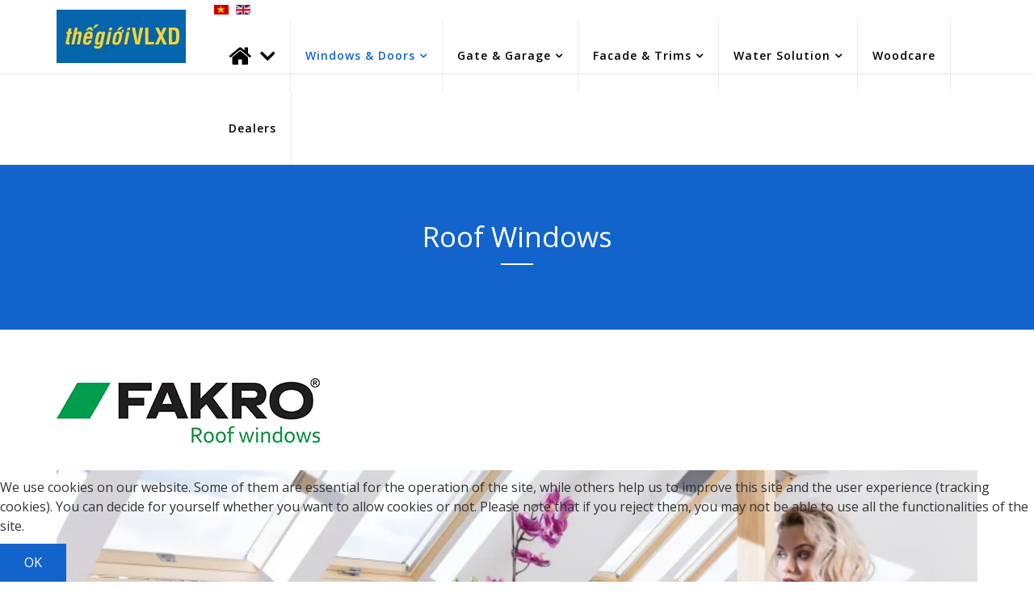

--- FILE ---
content_type: text/html; charset=utf-8
request_url: https://www.thegioivlxd.com.vn/index.php/en/windows-doors/fakro-roof-windows/roof-windows
body_size: 11709
content:
<!DOCTYPE html>
<html prefix="og: http://ogp.me/ns#" xmlns="http://www.w3.org/1999/xhtml" xml:lang="en-gb" lang="en-gb" dir="ltr">
    <head>
<script>window.dataLayer = window.dataLayer || [];</script>
<!-- Google Tag Manager JS V.1.0.2 from Tools for Joomla -->
<script>(function(w,d,s,l,i){w[l]=w[l]||[];w[l].push({'gtm.start':
new Date().getTime(),event:'gtm.js'});var f=d.getElementsByTagName(s)[0],
j=d.createElement(s),dl=l!='dataLayer'?'&l='+l:'';j.async=true;j.src=
'//www.googletagmanager.com/gtm.js?id='+i+dl;f.parentNode.insertBefore(j,f);
})(window,document,'script','dataLayer','GTM-WS99RSF');</script>
<!-- End Google Tag Manager JS -->
        <meta http-equiv="X-UA-Compatible" content="IE=edge">
            <meta name="viewport" content="width=device-width, initial-scale=1">
                                <!-- head -->
                <base href="https://www.thegioivlxd.com.vn/index.php/en/windows-doors/fakro-roof-windows/roof-windows" />
	<meta http-equiv="content-type" content="text/html; charset=utf-8" />
	<meta name="keywords" content="roof windows, Fakro roof windows, wood windows, aluminium windows, pvc windows, upvc windows, fixed windows, double hung, casement, awning" />
	<meta name="rights" content="2009-2022 ctcp thegioiVLXD" />
	<meta name="description" content="FAKRO is a European company founded in Nowy Sacz, Poland where it is headquartered today. Since 1991, FAKRO has been and remains the most dynamic and fastest growing roof window manufacturer in the world, currently employing over 3000 people with 15% market share. We aim to supply the highest quality products to satisfy the demands of our customers from all over the world by placing the highest priority on security, safety, and value." />
	<meta name="generator" content="Joomla! - Open Source Content Management" />
	<title>Roof Windows | Fakro Roof Windows | Windows &amp; Doors | thegioiVLXD</title>
	<link href="/index.php/en/windows-doors/fakro-roof-windows/roof-windows?format=feed&amp;type=rss" rel="alternate" type="application/rss+xml" title="RSS 2.0" />
	<link href="/index.php/en/windows-doors/fakro-roof-windows/roof-windows?format=feed&amp;type=atom" rel="alternate" type="application/atom+xml" title="Atom 1.0" />
	<link href="https://www.thegioivlxd.com.vn/index.php/vi/cua-cua-so/cua-so-mai-fakro/cua-so-mai" rel="alternate" hreflang="vi-VN" />
	<link href="https://www.thegioivlxd.com.vn/index.php/en/windows-doors/fakro-roof-windows/roof-windows" rel="alternate" hreflang="en-GB" />
	<link href="/images/Logo/thegioiVLXD_favicon.png" rel="shortcut icon" type="image/vnd.microsoft.icon" />
	<link href="/templates/jd_newyork/favicon.ico" rel="shortcut icon" type="image/vnd.microsoft.icon" />
	<link href="/index.php?option=com_ajax&plugin=arktypography&format=json" rel="stylesheet" type="text/css" />
	<link href="https://cdn.jsdelivr.net/npm/simple-line-icons@2.4.1/css/simple-line-icons.css" rel="stylesheet" type="text/css" />
	<link href="/components/com_k2/css/k2.css?v=2.10.2&b=20191212" rel="stylesheet" type="text/css" />
	<link href="/plugins/system/jce/css/content.css?8cac22b069f73f27e27b146af3a17053" rel="stylesheet" type="text/css" />
	<link href="//fonts.googleapis.com/css?family=Open+Sans:300,300italic,regular,italic,600,600italic,700,700italic,800,800italic&amp;subset=greek-ext" rel="stylesheet" type="text/css" />
	<link href="/templates/jd_newyork/css/bootstrap.min.css" rel="stylesheet" type="text/css" />
	<link href="/templates/jd_newyork/css/font-awesome.min.css" rel="stylesheet" type="text/css" />
	<link href="/templates/jd_newyork/css/legacy.css" rel="stylesheet" type="text/css" />
	<link href="/templates/jd_newyork/css/template.css" rel="stylesheet" type="text/css" />
	<link href="/templates/jd_newyork/css/presets/preset2.css" rel="stylesheet" type="text/css" class="preset" />
	<link href="/templates/jd_newyork/css/frontend-edit.css" rel="stylesheet" type="text/css" />
	<link href="https://www.thegioivlxd.com.vn/media/editors/arkeditor/css/squeezebox.css" rel="stylesheet" type="text/css" />
	<link href="/media/plg_system_imageeffectck/css/imageeffectck.css?ver=2.2.4" rel="stylesheet" type="text/css" />
	<link href="/media/mod_languages/css/template.css?8cac22b069f73f27e27b146af3a17053" rel="stylesheet" type="text/css" />
	<link href="/plugins/system/cookiehint/css/style.css?8cac22b069f73f27e27b146af3a17053" rel="stylesheet" type="text/css" />
	<style type="text/css">
body{font-family:Open Sans, sans-serif; font-size:16px; font-weight:normal; }h1{font-family:Open Sans, sans-serif; font-size:18px; font-weight:600; }h2{font-family:Open Sans, sans-serif; font-size:35px; font-weight:600; }h3{font-family:Open Sans, sans-serif; font-weight:600; }h4{font-family:Open Sans, sans-serif; font-weight:600; }h5{font-family:Open Sans, sans-serif; font-weight:600; }h6{font-family:Open Sans, sans-serif; font-weight:600; }#sp-header{ padding:0 0 0 0; }#redim-cookiehint-bottom {position: fixed; z-index: 99999; left: 0px; right: 0px; bottom: 0px; top: auto !important;}
	</style>
	<script type="application/json" class="joomla-script-options new">{"csrf.token":"ecfbfc20bc76da7f030fd6280003758a","system.paths":{"root":"","base":""}}</script>
	<script src="/media/jui/js/jquery.min.js?8cac22b069f73f27e27b146af3a17053" type="text/javascript"></script>
	<script src="/media/jui/js/jquery-noconflict.js?8cac22b069f73f27e27b146af3a17053" type="text/javascript"></script>
	<script src="/media/jui/js/jquery-migrate.min.js?8cac22b069f73f27e27b146af3a17053" type="text/javascript"></script>
	<script src="/media/k2/assets/js/k2.frontend.js?v=2.10.2&b=20191212&sitepath=/" type="text/javascript"></script>
	<script src="/media/system/js/caption.js?8cac22b069f73f27e27b146af3a17053" type="text/javascript"></script>
	<script src="/media/system/js/core.js?8cac22b069f73f27e27b146af3a17053" type="text/javascript"></script>
	<script src="/templates/jd_newyork/js/bootstrap.min.js" type="text/javascript"></script>
	<script src="/templates/jd_newyork/js/jquery.sticky.js" type="text/javascript"></script>
	<script src="/templates/jd_newyork/js/main.js" type="text/javascript"></script>
	<script src="/templates/jd_newyork/js/frontend-edit.js" type="text/javascript"></script>
	<script src="https://www.thegioivlxd.com.vn/media/editors/arkeditor/js/jquery.easing.min.js" type="text/javascript"></script>
	<script src="https://www.thegioivlxd.com.vn/media/editors/arkeditor/js/squeezebox.min.js" type="text/javascript"></script>
	<script src="/media/plg_system_imageeffectck/js/imageeffectck.js" type="text/javascript"></script>
	<script type="text/javascript">
jQuery(window).on('load',  function() {
				new JCaption('img.caption');
			});
var sp_preloader = '1';

var sp_gotop = '1';

var sp_offanimation = 'default';
(function()
				{
					if(typeof jQuery == 'undefined')
						return;
					
					jQuery(function($)
					{
						if($.fn.squeezeBox)
						{
							$( 'a.modal' ).squeezeBox({ parse: 'rel' });
				
							$( 'img.modal' ).each( function( i, el )
							{
								$(el).squeezeBox({
									handler: 'image',
									url: $( el ).attr( 'src' )
								});
							})
						}
						else if(typeof(SqueezeBox) !== 'undefined')
						{
							$( 'img.modal' ).each( function( i, el )
							{
								SqueezeBox.assign( el, 
								{
									handler: 'image',
									url: $( el ).attr( 'src' )
								});
							});
						}
						
						function jModalClose() 
						{
							if(typeof(SqueezeBox) == 'object')
								SqueezeBox.close();
							else
								ARK.squeezeBox.close();
						}
					
					});
				})();var _nearplace = _nearplace || {};
_nearplace.organization = '';
_nearplace.locator = '';
window.nearplace || function () {
    var s = document.createElement('script');
    s.type = 'text/javascript';
    s.async = true;
    s.src = 'https://widget.nearplace.com/loader.js';
    document.addEventListener("DOMContentLoaded", function () {
        (document.scripts[0] || document.head).appendChild(s);
    });
}();
	</script>
	<link href="https://www.thegioivlxd.com.vn/index.php/en/windows-doors/fakro-roof-windows/roof-windows" rel="alternate" hreflang="x-default" />

                <link rel="apple-touch-icon" sizes="180x180" href="/apple-touch-icon.png">
<link rel="icon" type="image/png" sizes="32x32" href="/favicon-32x32.png">
<link rel="icon" type="image/png" sizes="16x16" href="/favicon-16x16.png">
<link rel="manifest" href="/site.webmanifest">


                                  
                  <!-- Global site tag (gtag.js) - Google Analytics -->
<script async src="https://www.googletagmanager.com/gtag/js?id=UA-33397108-1"></script>
<script>
  window.dataLayer = window.dataLayer || [];
  function gtag(){dataLayer.push(arguments);}
  gtag('js', new Date());

  gtag('config', 'UA-33397108-1');
</script>


                </head>
                <body class="site com-content view-category layout-blog no-task itemid-183 en-gb ltr  sticky-header layout-fluid off-canvas-menu-init">
<!-- Google Tag Manager iframe V.1.0.2 from Tools for Joomla -->
<noscript><iframe src='//www.googletagmanager.com/ns.html?id=GTM-WS99RSF'
height='0' width='0' style='display:none;visibility:hidden'></iframe></noscript>
<!-- End Google Tag Manager iframe -->

                    <div class="body-wrapper">
                        <div class="body-innerwrapper">
                            <div class="sp-pre-loader"><div class="sp-loader-with-logo"><div class="logo"><img src="https://www.thegioivlxd.com.vn//images/Logo/thegioiVLXD_Logo_160px_Yellow_on_Blue.png" alt=""></div><div class="line" id="line-load"></div></div></div><header id="sp-header"><div class="container"><div class="row"><div id="sp-logo" class="col-sm-2 col-md-2"><div class="sp-column "><div class="logo"><a href="/"><img class="sp-default-logo hidden-xs" src="/images/Logo/thegioiVLXD_Logo_160px_Yellow_on_Blue.png" alt="thegioiVLXD"><img class="sp-default-logo visible-xs" src="/images/Logo/logo.png" alt="thegioiVLXD"></a></div></div></div><div id="sp-menu" class="col-xs-1 col-sm-1 col-md-10"><div class="sp-column "><div class="sp-module "><div class="sp-module-content"><div class="mod-languages">

	<ul class="lang-inline" dir="ltr">
						<li>
			<a href="/index.php/vi/cua-cua-so/cua-so-mai-fakro/cua-so-mai">
												<img src="/media/mod_languages/images/vi_vn.gif" alt="Vietnamese (vi-VN)" title="Vietnamese (vi-VN)" />										</a>
			</li>
											<li class="lang-active">
			<a href="https://www.thegioivlxd.com.vn/index.php/en/windows-doors/fakro-roof-windows/roof-windows">
												<img src="/media/mod_languages/images/en.gif" alt="English (UK)" title="English (UK)" />										</a>
			</li>
				</ul>

</div>
</div></div>			<div class='sp-megamenu-wrapper'>
				<a id="offcanvas-toggler" class="visible-sm visible-xs" href="#"><i class="fa fa-bars"></i></a>
				<ul class="sp-megamenu-parent menu-fade hidden-sm hidden-xs"><li class="sp-menu-item sp-has-child  home-icon-"><a  href="/index.php/en/"  title="home" ><i class="fa fa-home"></i></a><div class="sp-dropdown sp-dropdown-main sp-menu-right" style="width: 240px;"><div class="sp-dropdown-inner"><ul class="sp-dropdown-items"><li class="sp-menu-item"><a  href="/index.php/en/home/contact-us"  >Contact Us</a></li></ul></div></div></li><li class="sp-menu-item sp-has-child active"><a  href="/index.php/en/windows-doors"  >Windows &amp; Doors</a><div class="sp-dropdown sp-dropdown-main sp-dropdown-mega sp-menu-center" style="width: 750px;left: -375px;"><div class="sp-dropdown-inner"><div class="row"><div class="col-sm-6"><ul class="sp-mega-group"><li class="sp-menu-item sp-has-child"><a class="sp-group-title" href="/index.php/en/windows-doors/andersen-windows"  title="Andersen Windows" ><img src="/images/Logo/Andersen_Logo_150x24px.jpg" alt="Andersen Windows" /></a><ul class="sp-mega-group-child sp-dropdown-items"><li class="sp-menu-item"><a  href="/index.php/en/windows-doors/andersen-windows/big-doors"  title="Big Doors" ><i class="fa fa-caret-right"></i> Big Doors</a></li><li class="sp-menu-item"><a  href="/index.php/en/windows-doors/andersen-windows/e-series"  title="E-Series" ><i class="fa fa-caret-right"></i> E-Series</a></li><li class="sp-menu-item"><a  href="/index.php/en/windows-doors/andersen-windows/a-series"  title="A-Series" ><i class="fa fa-caret-right"></i> A-Series</a></li><li class="sp-menu-item"><a  href="/index.php/en/windows-doors/andersen-windows/400-series"  title="400-Series" ><i class="fa fa-caret-right"></i> 400-Series</a></li><li class="sp-menu-item"><a  href="/index.php/en/windows-doors/andersen-windows/200-series"  title="200-Series" ><i class="fa fa-caret-right"></i> 200-Series</a></li><li class="sp-menu-item"><a  href="/index.php/en/windows-doors/andersen-windows/100-series"  title="100-Series" ><i class="fa fa-caret-right"></i> 100-Series</a></li><li class="sp-menu-item"><a  href="https://www.andersenwindows.com/for-professionals/architect/architectural-tools/"  ><i class="fa fa-caret-right"></i> Architectural Tools</a></li></ul></li></ul></div><div class="col-sm-6"><ul class="sp-mega-group"><li class="sp-menu-item sp-has-child active"><a class="sp-group-title" href="/index.php/en/windows-doors/fakro-roof-windows"  title="Fakro Roof Windows" ><img src="/images/Logo/fakro_logo_150x24px.png" alt="Fakro Roof Windows" /></a><ul class="sp-mega-group-child sp-dropdown-items"><li class="sp-menu-item current-item active"><a  href="/index.php/en/windows-doors/fakro-roof-windows/roof-windows"  title="Roof Windows" ><i class="fa fa-caret-right"></i> Roof Windows</a></li><li class="sp-menu-item"><a  href="/index.php/en/windows-doors/fakro-roof-windows/loft-ladders"  title="Loft ladders" ><i class="fa fa-caret-right"></i> Loft ladders</a></li></ul></li></ul></div></div></div></div></li><li class="sp-menu-item sp-has-child"><a  href="/index.php/en/gate-garage"  >Gate &amp; Garage</a><div class="sp-dropdown sp-dropdown-main sp-dropdown-mega sp-menu-center" style="width: 1000px;left: -500px;"><div class="sp-dropdown-inner"><div class="row"><div class="col-sm-4"><ul class="sp-mega-group"><li class="sp-menu-item sp-has-child"><a class="sp-group-title" href="/index.php/en/gate-garage/amarr-garage-door"  title="Amarr Garage Door" ><img src="/images/Logo/Amarr_Logo_70x50px.jpg" alt="Amarr Garage Doors" /></a><ul class="sp-mega-group-child sp-dropdown-items"><li class="sp-menu-item"><a  href="/index.php/en/gate-garage/amarr-garage-door/classica-amarr-garage-door"  title="Classica - Amarr Garage Door" ><i class="fa fa-caret-right"></i> Classica - Amarr Garage Door</a></li><li class="sp-menu-item"><a  href="/index.php/en/gate-garage/amarr-garage-door/hillcrest-amarr-garage-door"  title="Hillcrest - Amarr Garage Door" ><i class="fa fa-caret-right"></i> Hillcrest - Amarr Garage Door</a></li><li class="sp-menu-item"><a  href="/index.php/en/gate-garage/amarr-garage-door/lincoln-amarr-garage-door"  title="Lincoln - Amarr Garage Door" ><i class="fa fa-caret-right"></i> Lincoln - Amarr Garage Door</a></li></ul></li></ul></div><div class="col-sm-4"><ul class="sp-mega-group"><li class="sp-menu-item sp-has-child"><a class="sp-group-title" href="/index.php/en/gate-garage/liftmaster"  title="LiftMaster - Garage &amp; Gate Openers, Remotes &amp; Accessories" ><img src="/images/Logo/LM_Logo_50x220px-Web.png" alt="LiftMaster - Garage &amp; Gate Openers" /></a><ul class="sp-mega-group-child sp-dropdown-items"><li class="sp-menu-item"><a  href="/index.php/en/gate-garage/liftmaster/garage-door-openers"  title="Garage Door Openers" ><i class="fa fa-caret-right"></i> Garage Door Openers</a></li><li class="sp-menu-item"><a  href="/index.php/en/gate-garage/liftmaster/gate-operator"  title="Gate Operator" ><i class="fa fa-caret-right"></i> Gate Operator</a></li></ul></li></ul></div><div class="col-sm-4"><ul class="sp-mega-group"><li class="sp-menu-item sp-has-child"><a class="sp-group-title" href="/index.php/en/gate-garage/gogogate-2"  title="Gogogate 2 - Control Your Garage or Gate" ><img src="/images/Logo/Gogogate 2 Logo 50x245.png" alt="Gogogate 2 - Control Your Garage or Gate" /></a><ul class="sp-mega-group-child sp-dropdown-items"><li class="sp-menu-item"><a  href="https://thegioivlxd.com.vn/index.php/en/gate-garage/gogogate-2"  ><i class="fa fa-caret-right"></i> Gogogate 2 - Control Your Garage or Gate</a></li></ul></li></ul></div></div></div></div></li><li class="sp-menu-item sp-has-child"><a  href="#"  >Facade &amp; Trims</a><div class="sp-dropdown sp-dropdown-main sp-dropdown-mega sp-menu-center" style="width: 1100px;left: -550px;"><div class="sp-dropdown-inner"><div class="row"><div class="col-sm-3"><ul class="sp-mega-group"><li class="sp-menu-item sp-has-child"><a class="sp-group-title" href="/index.php/en/facade/jameshardie"  title="JamesHardie Siding" ><img src="/images/Logo/JH_Logo_20x90px-Web.png" alt="JamesHardie Siding" /></a><ul class="sp-mega-group-child sp-dropdown-items"><li class="sp-menu-item"><a  href="/index.php/en/facade/jameshardie/hardieplank-lap-siding"  title="HardiePlank® Lap Siding" ><i class="fa fa-caret-right"></i> HardiePlank® Lap Siding</a></li><li class="sp-menu-item"><a  href="/index.php/en/facade/jameshardie/hardieshingle-siding"  title="HardieShingle® Siding" ><i class="fa fa-caret-right"></i> HardieShingle® Siding</a></li><li class="sp-menu-item"><a  href="/index.php/en/facade/jameshardie/hardiepanel-vertical-siding"  title="HardiePanel® Vertical Siding" ><i class="fa fa-caret-right"></i> HardiePanel® Vertical Siding</a></li></ul></li></ul></div><div class="col-sm-3"><ul class="sp-mega-group"><li class="sp-menu-item sp-has-child"><a class="sp-group-title" href="/index.php/en/facade/eldorado-stone"  title="Eldorado Stone" ><img src="/images/Logo/ES_Logo_20x90px-Web.png" alt="Eldorado Stone" /></a><ul class="sp-mega-group-child sp-dropdown-items"><li class="sp-menu-item"><a  href="/index.php/en/facade/eldorado-stone/classic-stone"  title="Classic Stone" ><i class="fa fa-caret-right"></i> Classic Stone</a></li><li class="sp-menu-item"><a  href="/index.php/en/facade/eldorado-stone/signature-stone"  title="Signature Stone" ><i class="fa fa-caret-right"></i> Signature Stone</a></li><li class="sp-menu-item"><a  href="/index.php/en/facade/eldorado-stone/classic-brick"  title="Classic Brick" ><i class="fa fa-caret-right"></i> Classic Brick</a></li><li class="sp-menu-item"><a  href="/index.php/en/facade/eldorado-stone/stone-accents"  title="Stone Accents" ><i class="fa fa-caret-right"></i> Stone Accents</a></li></ul></li></ul></div><div class="col-sm-3"><ul class="sp-mega-group"><li class="sp-menu-item sp-has-child"><a class="sp-group-title" href="/index.php/en/facade/tulip-art-stone"  title="Tulip Art Stone" ><img src="/images/Logo/Logo_TAS 20x140.png" alt="Tulip Art Stone" /></a><ul class="sp-mega-group-child sp-dropdown-items"><li class="sp-menu-item"><a  href="/index.php/en/facade/tulip-art-stone/flexible-stone-coarse"  title="Flexible Stone Coarse" ><i class="fa fa-caret-right"></i> Flexible Stone Coarse</a></li><li class="sp-menu-item"><a  href="/index.php/en/facade/tulip-art-stone/flexible-brick"  title="Flexible Brick" ><i class="fa fa-caret-right"></i> Flexible Brick</a></li><li class="sp-menu-item"><a  href="/index.php/en/facade/tulip-art-stone/flexible-stone"  title="Flexible Stone" ><i class="fa fa-caret-right"></i> Flexible Stone</a></li><li class="sp-menu-item"><a  href="/index.php/en/facade/tulip-art-stone/flexible-stone-wood"  title="Flexible Stone Wood" ><i class="fa fa-caret-right"></i> Flexible Stone Wood</a></li><li class="sp-menu-item"><a  href="/index.php/en/facade/tulip-art-stone/stone-veneer"  title="Stone Veneer" ><i class="fa fa-caret-right"></i> Stone Veneer</a></li><li class="sp-menu-item"><a  href="/index.php/en/facade/tulip-art-stone/brick-veneer"  title="Brick Veneer" ><i class="fa fa-caret-right"></i> Brick Veneer</a></li><li class="sp-menu-item"><a  href="/index.php/en/facade/tulip-art-stone/gallery"  title="Gallery" ><i class="fa fa-caret-right"></i> Gallery</a></li></ul></li></ul></div><div class="col-sm-3"><ul class="sp-mega-group"><li class="sp-menu-item sp-has-child"><a class="sp-group-title" href="http://rockstar.vn/index.php/vi/"  ><img src="/images/Logo/Rockstar_Logo_20x95px-Web.png" alt="Rockstar Stone" /></a><ul class="sp-mega-group-child sp-dropdown-items"><li class="sp-menu-item"><a  href="http://rockstar.vn/index.php/vi/"  ><i class="fa fa-caret-right"></i> Stone Veneer</a></li><li class="sp-menu-item"><a  href="http://rockstar.vn/index.php/vi/"  ><i class="fa fa-caret-right"></i> Brick Veneer</a></li></ul></li></ul></div></div><div class="row"><div class="col-sm-12"><ul class="sp-mega-group"><li class="sp-menu-item sp-has-child"><a class="sp-group-title" href="http://bmic.com.vn"  ><img src="/images/Logo/SJC_Logo_20x30px-Web.png" alt="Sekisui Aluminium Panels" /></a><ul class="sp-mega-group-child sp-dropdown-items"><li class="sp-menu-item"><a  href="http://www.plametal.co.th/products/plametal_series/index.php"  ><i class="fa fa-caret-right"></i> PLAMETAL</a></li><li class="sp-menu-item"><a  href="http://www.plametal.co.th/products/art_panel_series/art_panel.php"  ><i class="fa fa-caret-right"></i> ART PANEL</a></li><li class="sp-menu-item"><a  href="http://www.plametal.co.th"  ><i class="fa fa-caret-right"></i> METACOLOR</a></li></ul></li></ul></div></div></div></div></li><li class="sp-menu-item sp-has-child"><a  href="#"  >Water Solution</a><div class="sp-dropdown sp-dropdown-main sp-dropdown-mega sp-menu-center" style="width: 800px;left: -400px;"><div class="sp-dropdown-inner"><div class="row"><div class="col-sm-4"><ul class="sp-mega-group"><li class="sp-menu-item sp-has-child"><a class="sp-group-title" href="/index.php/en/water-solution/dos"  title="DOS Water Tank" ><img src="/images/Logo/DOS_Logo_40x45.png" alt="DOS" /></a><ul class="sp-mega-group-child sp-dropdown-items"><li class="sp-menu-item"><a  href="/index.php/en/water-solution/dos/dos-water-tank"  title="DOS - Water Tank" ><i class="fa fa-caret-right"></i> DOS - Water Tank</a></li><li class="sp-menu-item"><a  href="/index.php/en/water-solution/dos/dos-septic-tank"  title="DOS - Septic Tank" ><i class="fa fa-caret-right"></i> DOS - Septic Tank</a></li><li class="sp-menu-item"><a  href="/index.php/en/water-solution/dos/dos-grease-trap"  title="DOS - Grease Trap" ><i class="fa fa-caret-right"></i> DOS - Grease Trap</a></li></ul></li></ul></div><div class="col-sm-4"><ul class="sp-mega-group"><li class="sp-menu-item sp-has-child"><a class="sp-group-title" href="/index.php/en/water-solution/bmic-pex-pipe"  title="BMIC Pex Pipes" ><img src="/images/Logo/Logo_BP_40x100.png" alt="BMIC Pex Pipes" /></a><ul class="sp-mega-group-child sp-dropdown-items"><li class="sp-menu-item"><a  href="/index.php/en/water-solution/bmic-pex-pipe/pex-accessories"  ><i class="fa fa-caret-right"></i> Pex Accessories</a></li></ul></li></ul></div><div class="col-sm-4"><ul class="sp-mega-group"><li class="sp-menu-item sp-has-child"><a class="sp-group-title" href="/index.php/en/water-solution/fluidmaster-toilet-accessories"  title="Fluidmaster Toilet Accessories" ><img src="/images/Logo/Logo_FM_40x305.png" alt="Fluidmaster Toilet Accessories" /></a><ul class="sp-mega-group-child sp-dropdown-items"><li class="sp-menu-item"><a  href="/index.php/en/water-solution/fluidmaster-toilet-accessories/fill-valve"  title="Fill Valves" ><i class="fa fa-caret-right"></i> Fill Valves</a></li><li class="sp-menu-item"><a  href="/index.php/en/water-solution/fluidmaster-toilet-accessories/flush-valve"  title="Flush Valves" ><i class="fa fa-caret-right"></i> Flush Valves</a></li><li class="sp-menu-item"><a  href="/index.php/en/water-solution/fluidmaster-toilet-accessories/flappers"  title="Flappers" ><i class="fa fa-caret-right"></i> Flappers</a></li><li class="sp-menu-item"><a  href="/index.php/en/water-solution/fluidmaster-toilet-accessories/tank-levers"  title="Tank Levers" ><i class="fa fa-caret-right"></i> Tank Levers</a></li><li class="sp-menu-item"><a  href="/index.php/en/water-solution/fluidmaster-toilet-accessories/wax-wax-free-toilet-seals"  title="Wax &amp; Wax-Free Toilet Seals" ><i class="fa fa-caret-right"></i> Wax &amp; Wax-Free Toilet Seals</a></li><li class="sp-menu-item"><a  href="/index.php/en/water-solution/fluidmaster-toilet-accessories/automatic-toilet-cleaners"  title="Automatic Toilet Cleaners" ><i class="fa fa-caret-right"></i> Automatic Toilet Cleaners</a></li><li class="sp-menu-item"><a  href="/index.php/en/water-solution/fluidmaster-toilet-accessories/water-supply-connectors"  title="Water Supply Connectors" ><i class="fa fa-caret-right"></i> Water Supply Connectors</a></li><li class="sp-menu-item"><a  href="/index.php/en/water-solution/fluidmaster-toilet-accessories/repair-kits"  title="Repair Kits" ><i class="fa fa-caret-right"></i> Repair Kits</a></li><li class="sp-menu-item"><a  href="/index.php/en/water-solution/fluidmaster-toilet-accessories/repair-parts"  title="Repair Parts" ><i class="fa fa-caret-right"></i> Repair Parts</a></li></ul></li></ul></div></div></div></div></li><li class="sp-menu-item"><a  href="http://protego.vn/en/" rel="noopener noreferrer" target="_blank" >Woodcare</a></li><li class="sp-menu-item"><a  href="/index.php/en/dealers"  title="Dealers" >Dealers</a></li></ul>			</div>
		</div></div></div></div></header><section id="sp-page-title"><div class="row"><div id="sp-title" class="col-sm-12 col-md-12"><div class="sp-column "><div class="sp-page-title"><div class="container"><h2>Roof Windows</h2></div></div></div></div></div></section><section id="sp-main-body"><div class="container"><div class="row"><div id="sp-component" class="col-sm-12 col-md-12"><div class="sp-column "><div id="system-message-container">
	</div>
<div class="blog" itemscope itemtype="http://schema.org/Blog">
	
	
	
			<div class="category-desc clearfix">
							<img src="/images/Logo/Fakro_Logo_326x80.jpg" alt=""/>
										<p>&nbsp;</p>
<p><img src="/images/BMIC/Fakro/Photo_1.png" alt="Photo 1" width="1440" height="340" /></p>
<h2>Roof windows construction</h2>
<table style="margin-left: auto; margin-right: auto;">
<tbody>
<tr>
<td style="text-align: center;">&nbsp;</td>
<td style="text-align: center;">&nbsp;</td>
<td style="text-align: center;">&nbsp;</td>
</tr>
<tr>
<td style="text-align: center;">
<p>&nbsp;</p>
<p><strong><a href="/index.php/en/windows-doors/fakro-roof-windows/air-intlet-construction">Air inlet construction</a></strong></p>
<p>&nbsp;</p>
<p>&nbsp;</p>
<p><strong><a href="/index.php/en/windows-doors/fakro-roof-windows/standard-glazing-units">Standard glazing units</a></strong></p>
<p>&nbsp;</p>
<p>&nbsp;</p>
<p><strong><a href="/index.php/en/windows-doors/fakro-roof-windows/choosing-the-roof-window">Choosing the roof window</a></strong></p>
<p>&nbsp;</p>
</td>
<td style="text-align: center;"><img style="display: block; margin-left: auto; margin-right: auto;" src="/images/BMIC/Fakro/Roof_Window.jpg" alt="Roof Window" /></td>
<td style="text-align: center;">
<p>&nbsp;</p>
<p><strong><a href="/index.php/en/windows-doors/fakro-roof-windows/types-of-profiles">Types of profiles</a></strong></p>
<p>&nbsp;</p>
<p>&nbsp;</p>
<p>&nbsp;</p>
<p>&nbsp;</p>
<p><strong><a href="/index.php/en/windows-doors/fakro-roof-windows/types-of-roof-windows">Types of roof windows</a></strong></p>
<p>&nbsp;</p>
<p>&nbsp;</p>
</td>
</tr>
<tr>
<td style="text-align: center;">&nbsp;</td>
<td style="text-align: center;">&nbsp;</td>
<td style="text-align: center;">&nbsp;</td>
</tr>
</tbody>
</table>
<h2>Types of roof windows</h2>
<p>Roof windows take a modern twist on the traditional skylight. A roof window differs from a skylight by opening like a window instead of venting. All of FAKRO's roof windows stress energy savings and are constructed with ThermoPro<sup>®</sup> insulation technology.</p>
<p>Incorporating roof windows can be a key component to opening up loft spaces, hallways, and various rooms in the home. Consider placement when installing roof windows. A number of smaller roof windows throughout the space provide better light distribution than one large roof window. Roof windows let in light while providing a view to the outdoors and are vailable in manual and electrical Smart Home Z-Wave control.</p>
<p>The range of roof windows available includes high performance Passive House, large high pivot, and balcony windows. FAKRO incorporates the latest technology with every design, making comfortable, safe, and energy efficient roof windows available to consumers today.</p>
<p>&nbsp;</p>
<!-- START: Modules Anywhere --><!--  Modules Anywhere Message: The module cannot be placed because it is not published or assigned to this page. --><!-- END: Modules Anywhere -->					</div>
	
				
		
	
	
	
		</div></div></div></div></div></section><section id="sp-copyright"><div class="container"><div class="row"><div id="sp-copyright-a" class="col-sm-6 col-md-6"><div class="sp-column "><span class="sp-copyright">© 2008-2021 ctcp Thế Giới Vật Liệu Xây Dựng <a href="/ " target="_blank"> </a> <a href="/ " target="_blank"> </a></span></div></div><div id="sp-copyright-b" class="col-sm-6 col-md-6"><div class="sp-column "><div class="sp-module "><div class="sp-module-content">

<div class="custom"  >
	<div class="follow pull-right">
<ul>
<li><a title="Facebook" href="https://www.facebook.com/thegioiVLXD/" target="_blank" rel="noopener"> <i class="fa fa-facebook"></i> </a></li>
<li><a title="Twitter" href="https://twitter.com/thegioiVLXD" target="_blank" rel="noopener"> <i class="fa fa-twitter"></i> </a></li>
<li><a title="linkedin" href="https://www.linkedin.com/company/thegioivlxd" target="_blank" rel="noopener"> <i class="fa fa-linkedin"></i> </a></li>
<li><a title="Email" href="mailto:info@thegioivlxd.com.vn" target="_blank"> <i class="fa fa-inbox"></i> </a></li>
</ul>
</div></div>
</div></div></div></div></div></div></section>                        </div> <!-- /.body-innerwrapper -->
                    </div> <!-- /.body-innerwrapper -->

                    <!-- Off Canvas Menu -->
                    <div class="offcanvas-menu">
                        <a href="#" class="close-offcanvas"><i class="fa fa-remove"></i></a>
                        <div class="offcanvas-inner">
                                                          <div class="sp-module "><h3 class="sp-module-title">Mobile Menu UK</h3><div class="sp-module-content"><ul class="nav menu">
<li class="item-101  home-icon- deeper parent"><a href="/index.php/en/" title="home" > <i class="fa fa-home"></i> Home</a><span class="offcanvas-menu-toggler collapsed" data-toggle="collapse" data-target="#collapse-menu-101"><i class="open-icon fa fa-angle-down"></i><i class="close-icon fa fa-angle-up"></i></span><ul class="collapse" id="collapse-menu-101"><li class="item-131"><a href="/index.php/en/home/contact-us" > Contact Us</a></li></ul></li><li class="item-103  active deeper parent"><a href="/index.php/en/windows-doors" > Windows &amp; Doors</a><span class="offcanvas-menu-toggler collapsed" data-toggle="collapse" data-target="#collapse-menu-103"><i class="open-icon fa fa-angle-down"></i><i class="close-icon fa fa-angle-up"></i></span><ul class="collapse" id="collapse-menu-103"><li class="item-164  deeper parent"><a href="/index.php/en/windows-doors/andersen-windows" title="Andersen Windows" > <img src="/images/Logo/Andersen_Logo_150x24px.jpg" alt="Andersen Windows" /></a><span class="offcanvas-menu-toggler collapsed" data-toggle="collapse" data-target="#collapse-menu-164"><i class="open-icon fa fa-angle-down"></i><i class="close-icon fa fa-angle-up"></i></span><ul class="collapse" id="collapse-menu-164"><li class="item-811"><a href="/index.php/en/windows-doors/andersen-windows/big-doors" title="Big Doors" > <i class="fa fa-caret-right"></i> Big Doors</a></li><li class="item-168"><a href="/index.php/en/windows-doors/andersen-windows/e-series" title="E-Series" > <i class="fa fa-caret-right"></i> E-Series</a></li><li class="item-169"><a href="/index.php/en/windows-doors/andersen-windows/a-series" title="A-Series" > <i class="fa fa-caret-right"></i> A-Series</a></li><li class="item-170"><a href="/index.php/en/windows-doors/andersen-windows/400-series" title="400-Series" > <i class="fa fa-caret-right"></i> 400-Series</a></li><li class="item-171"><a href="/index.php/en/windows-doors/andersen-windows/200-series" title="200-Series" > <i class="fa fa-caret-right"></i> 200-Series</a></li><li class="item-172"><a href="/index.php/en/windows-doors/andersen-windows/100-series" title="100-Series" > <i class="fa fa-caret-right"></i> 100-Series</a></li><li class="item-173"><a href="https://www.andersenwindows.com/for-professionals/architect/architectural-tools/" > <i class="fa fa-caret-right"></i> Architectural Tools</a></li></ul></li><li class="item-166  active deeper parent"><a href="/index.php/en/windows-doors/fakro-roof-windows" title="Fakro Roof Windows" > <img src="/images/Logo/fakro_logo_150x24px.png" alt="Fakro Roof Windows" /></a><span class="offcanvas-menu-toggler collapsed" data-toggle="collapse" data-target="#collapse-menu-166"><i class="open-icon fa fa-angle-down"></i><i class="close-icon fa fa-angle-up"></i></span><ul class="collapse" id="collapse-menu-166"><li class="item-183  current active"><a href="/index.php/en/windows-doors/fakro-roof-windows/roof-windows" title="Roof Windows" > <i class="fa fa-caret-right"></i> Roof Windows</a></li><li class="item-184"><a href="/index.php/en/windows-doors/fakro-roof-windows/loft-ladders" title="Loft ladders" > <i class="fa fa-caret-right"></i> Loft ladders</a></li></ul></li></ul></li><li class="item-105  deeper parent"><a href="/index.php/en/gate-garage" > Gate &amp; Garage</a><span class="offcanvas-menu-toggler collapsed" data-toggle="collapse" data-target="#collapse-menu-105"><i class="open-icon fa fa-angle-down"></i><i class="close-icon fa fa-angle-up"></i></span><ul class="collapse" id="collapse-menu-105"><li class="item-548  deeper parent"><a href="/index.php/en/gate-garage/amarr-garage-door" title="Amarr Garage Door" > <img src="/images/Logo/Amarr_Logo_70x50px.jpg" alt="Amarr Garage Doors" /></a><span class="offcanvas-menu-toggler collapsed" data-toggle="collapse" data-target="#collapse-menu-548"><i class="open-icon fa fa-angle-down"></i><i class="close-icon fa fa-angle-up"></i></span><ul class="collapse" id="collapse-menu-548"><li class="item-549"><a href="/index.php/en/gate-garage/amarr-garage-door/classica-amarr-garage-door" title="Classica - Amarr Garage Door" > <i class="fa fa-caret-right"></i> Classica - Amarr Garage Door</a></li><li class="item-550"><a href="/index.php/en/gate-garage/amarr-garage-door/hillcrest-amarr-garage-door" title="Hillcrest - Amarr Garage Door" > <i class="fa fa-caret-right"></i> Hillcrest - Amarr Garage Door</a></li><li class="item-551"><a href="/index.php/en/gate-garage/amarr-garage-door/lincoln-amarr-garage-door" title="Lincoln - Amarr Garage Door" > <i class="fa fa-caret-right"></i> Lincoln - Amarr Garage Door</a></li></ul></li><li class="item-586  deeper parent"><a href="/index.php/en/gate-garage/liftmaster" title="LiftMaster - Garage &amp; Gate Openers, Remotes &amp; Accessories" > <img src="/images/Logo/LM_Logo_50x220px-Web.png" alt="LiftMaster - Garage &amp; Gate Openers" /></a><span class="offcanvas-menu-toggler collapsed" data-toggle="collapse" data-target="#collapse-menu-586"><i class="open-icon fa fa-angle-down"></i><i class="close-icon fa fa-angle-up"></i></span><ul class="collapse" id="collapse-menu-586"><li class="item-589"><a href="/index.php/en/gate-garage/liftmaster/garage-door-openers" title="Garage Door Openers" > <i class="fa fa-caret-right"></i> Garage Door Openers</a></li><li class="item-588"><a href="/index.php/en/gate-garage/liftmaster/gate-operator" title="Gate Operator" > <i class="fa fa-caret-right"></i> Gate Operator</a></li></ul></li><li class="item-587  deeper parent"><a href="/index.php/en/gate-garage/gogogate-2" title="Gogogate 2 - Control Your Garage or Gate" > <img src="/images/Logo/Gogogate 2 Logo 50x245.png" alt="Gogogate 2 - Control Your Garage or Gate" /></a><span class="offcanvas-menu-toggler collapsed" data-toggle="collapse" data-target="#collapse-menu-587"><i class="open-icon fa fa-angle-down"></i><i class="close-icon fa fa-angle-up"></i></span><ul class="collapse" id="collapse-menu-587"><li class="item-860"><a href="https://thegioivlxd.com.vn/index.php/en/gate-garage/gogogate-2" > <i class="fa fa-caret-right"></i> Gogogate 2 - Control Your Garage or Gate</a></li></ul></li></ul></li><li class="item-505  deeper parent"><a href="#" > Facade &amp; Trims</a><span class="offcanvas-menu-toggler collapsed" data-toggle="collapse" data-target="#collapse-menu-505"><i class="open-icon fa fa-angle-down"></i><i class="close-icon fa fa-angle-up"></i></span><ul class="collapse" id="collapse-menu-505"><li class="item-506  deeper parent"><a href="/index.php/en/facade/eldorado-stone" title="Eldorado Stone" > <img src="/images/Logo/ES_Logo_20x90px-Web.png" alt="Eldorado Stone" /></a><span class="offcanvas-menu-toggler collapsed" data-toggle="collapse" data-target="#collapse-menu-506"><i class="open-icon fa fa-angle-down"></i><i class="close-icon fa fa-angle-up"></i></span><ul class="collapse" id="collapse-menu-506"><li class="item-509"><a href="/index.php/en/facade/eldorado-stone/classic-stone" title="Classic Stone" > <i class="fa fa-caret-right"></i> Classic Stone</a></li><li class="item-510"><a href="/index.php/en/facade/eldorado-stone/signature-stone" title="Signature Stone" > <i class="fa fa-caret-right"></i> Signature Stone</a></li><li class="item-540"><a href="/index.php/en/facade/eldorado-stone/classic-brick" title="Classic Brick" > <i class="fa fa-caret-right"></i> Classic Brick</a></li><li class="item-541"><a href="/index.php/en/facade/eldorado-stone/stone-accents" title="Stone Accents" > <i class="fa fa-caret-right"></i> Stone Accents</a></li></ul></li><li class="item-761  deeper parent"><a href="/index.php/en/facade/tulip-art-stone" title="Tulip Art Stone" > <img src="/images/Logo/Logo_TAS 20x140.png" alt="Tulip Art Stone" /></a><span class="offcanvas-menu-toggler collapsed" data-toggle="collapse" data-target="#collapse-menu-761"><i class="open-icon fa fa-angle-down"></i><i class="close-icon fa fa-angle-up"></i></span><ul class="collapse" id="collapse-menu-761"><li class="item-762"><a href="/index.php/en/facade/tulip-art-stone/flexible-stone-coarse" title="Flexible Stone Coarse" > <i class="fa fa-caret-right"></i> Flexible Stone Coarse</a></li><li class="item-763"><a href="/index.php/en/facade/tulip-art-stone/flexible-brick" title="Flexible Brick" > <i class="fa fa-caret-right"></i> Flexible Brick</a></li><li class="item-765"><a href="/index.php/en/facade/tulip-art-stone/flexible-stone" title="Flexible Stone" > <i class="fa fa-caret-right"></i> Flexible Stone</a></li><li class="item-764"><a href="/index.php/en/facade/tulip-art-stone/flexible-stone-wood" title="Flexible Stone Wood" > <i class="fa fa-caret-right"></i> Flexible Stone Wood</a></li><li class="item-766"><a href="/index.php/en/facade/tulip-art-stone/stone-veneer" title="Stone Veneer" > <i class="fa fa-caret-right"></i> Stone Veneer</a></li><li class="item-767"><a href="/index.php/en/facade/tulip-art-stone/brick-veneer" title="Brick Veneer" > <i class="fa fa-caret-right"></i> Brick Veneer</a></li><li class="item-768"><a href="/index.php/en/facade/tulip-art-stone/gallery" title="Gallery" > <i class="fa fa-caret-right"></i> Gallery</a></li></ul></li><li class="item-595  deeper parent"><a href="http://bmic.com.vn" > <img src="/images/Logo/SJC_Logo_20x30px-Web.png" alt="Sekisui Aluminium Panels" /></a><span class="offcanvas-menu-toggler collapsed" data-toggle="collapse" data-target="#collapse-menu-595"><i class="open-icon fa fa-angle-down"></i><i class="close-icon fa fa-angle-up"></i></span><ul class="collapse" id="collapse-menu-595"><li class="item-596"><a href="http://www.plametal.co.th/products/plametal_series/index.php" > <i class="fa fa-caret-right"></i> PLAMETAL</a></li><li class="item-597"><a href="http://www.plametal.co.th/products/art_panel_series/art_panel.php" > <i class="fa fa-caret-right"></i> ART PANEL</a></li><li class="item-598"><a href="http://www.plametal.co.th" > <i class="fa fa-caret-right"></i> METACOLOR</a></li></ul></li><li class="item-507  deeper parent"><a href="/index.php/en/facade/jameshardie" title="JamesHardie Siding" > <img src="/images/Logo/JH_Logo_20x90px-Web.png" alt="JamesHardie Siding" /></a><span class="offcanvas-menu-toggler collapsed" data-toggle="collapse" data-target="#collapse-menu-507"><i class="open-icon fa fa-angle-down"></i><i class="close-icon fa fa-angle-up"></i></span><ul class="collapse" id="collapse-menu-507"><li class="item-511"><a href="/index.php/en/facade/jameshardie/hardieplank-lap-siding" title="HardiePlank® Lap Siding" > <i class="fa fa-caret-right"></i> HardiePlank® Lap Siding</a></li><li class="item-576"><a href="/index.php/en/facade/jameshardie/hardieshingle-siding" title="HardieShingle® Siding" > <i class="fa fa-caret-right"></i> HardieShingle® Siding</a></li><li class="item-577"><a href="/index.php/en/facade/jameshardie/hardiepanel-vertical-siding" title="HardiePanel® Vertical Siding" > <i class="fa fa-caret-right"></i> HardiePanel® Vertical Siding</a></li></ul></li><li class="item-508  deeper parent"><a href="http://rockstar.vn/index.php/vi/" > <img src="/images/Logo/Rockstar_Logo_20x95px-Web.png" alt="Rockstar Stone" /></a><span class="offcanvas-menu-toggler collapsed" data-toggle="collapse" data-target="#collapse-menu-508"><i class="open-icon fa fa-angle-down"></i><i class="close-icon fa fa-angle-up"></i></span><ul class="collapse" id="collapse-menu-508"><li class="item-512"><a href="http://rockstar.vn/index.php/vi/" > <i class="fa fa-caret-right"></i> Stone Veneer</a></li><li class="item-599"><a href="http://rockstar.vn/index.php/vi/" > <i class="fa fa-caret-right"></i> Brick Veneer</a></li></ul></li></ul></li><li class="item-515  deeper parent"><a href="#" > Water Solution</a><span class="offcanvas-menu-toggler collapsed" data-toggle="collapse" data-target="#collapse-menu-515"><i class="open-icon fa fa-angle-down"></i><i class="close-icon fa fa-angle-up"></i></span><ul class="collapse" id="collapse-menu-515"><li class="item-592  deeper parent"><a href="/index.php/en/water-solution/fluidmaster-toilet-accessories" title="Fluidmaster Toilet Accessories" > <img src="/images/Logo/Logo_FM_40x305.png" alt="Fluidmaster Toilet Accessories" /></a><span class="offcanvas-menu-toggler collapsed" data-toggle="collapse" data-target="#collapse-menu-592"><i class="open-icon fa fa-angle-down"></i><i class="close-icon fa fa-angle-up"></i></span><ul class="collapse" id="collapse-menu-592"><li class="item-607"><a href="/index.php/en/water-solution/fluidmaster-toilet-accessories/fill-valve" title="Fill Valves" > <i class="fa fa-caret-right"></i> Fill Valves</a></li><li class="item-608"><a href="/index.php/en/water-solution/fluidmaster-toilet-accessories/flush-valve" title="Flush Valves" > <i class="fa fa-caret-right"></i> Flush Valves</a></li><li class="item-609"><a href="/index.php/en/water-solution/fluidmaster-toilet-accessories/flappers" title="Flappers" > <i class="fa fa-caret-right"></i> Flappers</a></li><li class="item-610"><a href="/index.php/en/water-solution/fluidmaster-toilet-accessories/tank-levers" title="Tank Levers" > <i class="fa fa-caret-right"></i> Tank Levers</a></li><li class="item-611"><a href="/index.php/en/water-solution/fluidmaster-toilet-accessories/wax-wax-free-toilet-seals" title="Wax &amp; Wax-Free Toilet Seals" > <i class="fa fa-caret-right"></i> Wax &amp; Wax-Free Toilet Seals</a></li><li class="item-861"><a href="/index.php/en/water-solution/fluidmaster-toilet-accessories/automatic-toilet-cleaners" title="Automatic Toilet Cleaners" > <i class="fa fa-caret-right"></i> Automatic Toilet Cleaners</a></li><li class="item-862"><a href="/index.php/en/water-solution/fluidmaster-toilet-accessories/water-supply-connectors" title="Water Supply Connectors" > <i class="fa fa-caret-right"></i> Water Supply Connectors</a></li><li class="item-863"><a href="/index.php/en/water-solution/fluidmaster-toilet-accessories/repair-kits" title="Repair Kits" > <i class="fa fa-caret-right"></i> Repair Kits</a></li><li class="item-864"><a href="/index.php/en/water-solution/fluidmaster-toilet-accessories/repair-parts" title="Repair Parts" > <i class="fa fa-caret-right"></i> Repair Parts</a></li></ul></li><li class="item-601  deeper parent"><a href="/index.php/en/water-solution/bmic-pex-pipe" title="BMIC Pex Pipes" > <img src="/images/Logo/Logo_BP_40x100.png" alt="BMIC Pex Pipes" /></a><span class="offcanvas-menu-toggler collapsed" data-toggle="collapse" data-target="#collapse-menu-601"><i class="open-icon fa fa-angle-down"></i><i class="close-icon fa fa-angle-up"></i></span><ul class="collapse" id="collapse-menu-601"><li class="item-661"><a href="/index.php/en/water-solution/bmic-pex-pipe/pex-accessories" > <i class="fa fa-caret-right"></i> Pex Accessories</a></li></ul></li><li class="item-590  deeper parent"><a href="/index.php/en/water-solution/dos" title="DOS Water Tank" > <img src="/images/Logo/DOS_Logo_40x45.png" alt="DOS" /></a><span class="offcanvas-menu-toggler collapsed" data-toggle="collapse" data-target="#collapse-menu-590"><i class="open-icon fa fa-angle-down"></i><i class="close-icon fa fa-angle-up"></i></span><ul class="collapse" id="collapse-menu-590"><li class="item-591"><a href="/index.php/en/water-solution/dos/dos-water-tank" title="DOS - Water Tank" > <i class="fa fa-caret-right"></i> DOS - Water Tank</a></li><li class="item-667"><a href="/index.php/en/water-solution/dos/dos-septic-tank" title="DOS - Septic Tank" > <i class="fa fa-caret-right"></i> DOS - Septic Tank</a></li><li class="item-866"><a href="/index.php/en/water-solution/dos/dos-grease-trap" title="DOS - Grease Trap" > <i class="fa fa-caret-right"></i> DOS - Grease Trap</a></li></ul></li></ul></li><li class="item-513"><a href="http://protego.vn/en/" target="_blank" > Woodcare</a></li><li class="item-867"><a href="/index.php/en/dealers" title="Dealers" > Dealers</a></li></ul>
</div></div>
                                                    </div> <!-- /.offcanvas-inner -->
                    </div> <!-- /.offcanvas-menu -->

                    
                    
                    <!-- Preloader -->
                    
                    <!-- Go to top -->
                                            <a href="javascript:void(0)" class="scrollup">&nbsp;</a>
                    
                
<div id="redim-cookiehint-bottom">   <div id="redim-cookiehint">     <div class="cookiecontent">   <p>We use cookies on our website. Some of them are essential for the operation of the site, while others help us to improve this site and the user experience (tracking cookies). You can decide for yourself whether you want to allow cookies or not. Please note that if you reject them, you may not be able to use all the functionalities of the site.</p>    </div>     <div class="cookiebuttons">         <a id="cookiehintsubmit" onclick="return cookiehintsubmit(this);" href="https://www.thegioivlxd.com.vn/index.php/en/windows-doors/fakro-roof-windows/roof-windows?rCH=2"         class="btn">Ok</a>       </div>     <div class="clr"></div>   </div> </div>     <script type="text/javascript">       function cookiehintfadeOut(el) {         el.style.opacity = 1;         (function fade() {           if ((el.style.opacity -= .1) < 0) {             el.style.display = "none";           } else {             requestAnimationFrame(fade);           }         })();       }         function cookiehintsubmit(obj) {         document.cookie = 'reDimCookieHint=1; expires=Wed, 20 Jan 2027 23:59:59 GMT;57; path=/';         cookiehintfadeOut(document.getElementById('redim-cookiehint-bottom'));         return true;       }        function cookiehintsubmitno(obj) {         document.cookie = 'reDimCookieHint=-1; expires=0; path=/';         cookiehintfadeOut(document.getElementById('redim-cookiehint-bottom'));         return true;       }     </script>  
</body>
                </html>


--- FILE ---
content_type: text/css
request_url: https://www.thegioivlxd.com.vn/templates/jd_newyork/css/template.css
body_size: 18605
content:
.form-control {
  display: block;
  height: 34px;
  padding: 6px 12px;
  font-size: 14px;
  line-height: 1.428571429;
  color: #555555;
  background-color: #fff;
  background-image: none;
  border: 1px solid #ccc;
  border-radius: 4px;
  -webkit-box-shadow: inset 0 1px 1px rgba(0,0,0,0.075);
  box-shadow: inset 0 1px 1px rgba(0,0,0,0.075);
  -webkit-transition: border-color ease-in-out .15s, box-shadow ease-in-out .15s;
  -o-transition: border-color ease-in-out .15s, box-shadow ease-in-out .15s;
  transition: border-color ease-in-out .15s, box-shadow ease-in-out .15s;
}
.form-control:focus {
  border-color: #66afe9;
  outline: 0;
  -webkit-box-shadow: inset 0 1px 1px rgba(0,0,0,.075), 0 0 8px rgba(102,175,233,0.6);
  box-shadow: inset 0 1px 1px rgba(0,0,0,.075), 0 0 8px rgba(102,175,233,0.6);
}
.form-control::-moz-placeholder {
  color: #999;
  opacity: 1;
}
.form-control:-ms-input-placeholder {
  color: #999;
}
.form-control::-webkit-input-placeholder {
  color: #999;
}
.form-control[disabled],
.form-control[readonly],
fieldset[disabled] .form-control {
  cursor: not-allowed;
  background-color: #eeeeee;
  opacity: 1;
}
textarea.form-control {
  height: auto;
}
@font-face {
  font-family: 'IcoMoon';
  src: url('../fonts/IcoMoon.eot');
  src: url('../fonts/IcoMoon.eot?#iefix') format('embedded-opentype'), url('../fonts/IcoMoon.woff') format('woff'), url('../fonts/IcoMoon.ttf') format('truetype'), url('../fonts/IcoMoon.svg#IcoMoon') format('svg');
  font-weight: normal;
  font-style: normal;
}
[data-icon]:before {
  font-family: 'IcoMoon';
  content: attr(data-icon);
  speak: none;
}
[class^="icon-"],
[class*=" icon-"] {
  display: inline-block;
  width: 14px;
  height: 14px;
  margin-right: .25em;
  line-height: 14px;
  background-image: none;
}
dd > span[class^="icon-"] + time,
dd > span[class*=" icon-"] + time {
  margin-left: -0.25em;
}
dl.article-info dd.hits span[class^="icon-"],
dl.article-info dd.hits span[class*=" icon-"] {
  margin-right: 0;
}
[class^="icon-"]:before,
[class*=" icon-"]:before {
  font-family: 'IcoMoon';
  font-style: normal;
  speak: none;
}
[class^="icon-"].disabled,
[class*=" icon-"].disabled {
  font-weight: normal;
}
.icon-joomla:before {
  content: "\e200";
}
.icon-chevron-up:before,
.icon-uparrow:before,
.icon-arrow-up:before {
  content: "\e005";
}
.icon-chevron-right:before,
.icon-rightarrow:before,
.icon-arrow-right:before {
  content: "\e006";
}
.icon-chevron-down:before,
.icon-downarrow:before,
.icon-arrow-down:before {
  content: "\e007";
}
.icon-chevron-left:before,
.icon-leftarrow:before,
.icon-arrow-left:before {
  content: "\e008";
}
.icon-arrow-first:before {
  content: "\e003";
}
.icon-arrow-last:before {
  content: "\e004";
}
.icon-arrow-up-2:before {
  content: "\e009";
}
.icon-arrow-right-2:before {
  content: "\e00a";
}
.icon-arrow-down-2:before {
  content: "\e00b";
}
.icon-arrow-left-2:before {
  content: "\e00c";
}
.icon-arrow-up-3:before {
  content: "\e00f";
}
.icon-arrow-right-3:before {
  content: "\e010";
}
.icon-arrow-down-3:before {
  content: "\e011";
}
.icon-arrow-left-3:before {
  content: "\e012";
}
.icon-menu-2:before {
  content: "\e00e";
}
.icon-arrow-up-4:before {
  content: "\e201";
}
.icon-arrow-right-4:before {
  content: "\e202";
}
.icon-arrow-down-4:before {
  content: "\e203";
}
.icon-arrow-left-4:before {
  content: "\e204";
}
.icon-share:before,
.icon-redo:before {
  content: "\27";
}
.icon-undo:before {
  content: "\28";
}
.icon-forward-2:before {
  content: "\e205";
}
.icon-backward-2:before,
.icon-reply:before {
  content: "\e206";
}
.icon-unblock:before,
.icon-refresh:before,
.icon-redo-2:before {
  content: "\6c";
}
.icon-undo-2:before {
  content: "\e207";
}
.icon-move:before {
  content: "\7a";
}
.icon-expand:before {
  content: "\66";
}
.icon-contract:before {
  content: "\67";
}
.icon-expand-2:before {
  content: "\68";
}
.icon-contract-2:before {
  content: "\69";
}
.icon-play:before {
  content: "\e208";
}
.icon-pause:before {
  content: "\e209";
}
.icon-stop:before {
  content: "\e210";
}
.icon-previous:before,
.icon-backward:before {
  content: "\7c";
}
.icon-next:before,
.icon-forward:before {
  content: "\7b";
}
.icon-first:before {
  content: "\7d";
}
.icon-last:before {
  content: "\e000";
}
.icon-play-circle:before {
  content: "\e00d";
}
.icon-pause-circle:before {
  content: "\e211";
}
.icon-stop-circle:before {
  content: "\e212";
}
.icon-backward-circle:before {
  content: "\e213";
}
.icon-forward-circle:before {
  content: "\e214";
}
.icon-loop:before {
  content: "\e001";
}
.icon-shuffle:before {
  content: "\e002";
}
.icon-search:before {
  content: "\53";
}
.icon-zoom-in:before {
  content: "\64";
}
.icon-zoom-out:before {
  content: "\65";
}
.icon-apply:before,
.icon-edit:before,
.icon-pencil:before {
  content: "\2b";
}
.icon-pencil-2:before {
  content: "\2c";
}
.icon-brush:before {
  content: "\3b";
}
.icon-save-new:before,
.icon-plus-2:before {
  content: "\5d";
}
.icon-ban-circle:before,
.icon-minus-sign:before,
.icon-minus-2:before {
  content: "\5e";
}
.icon-delete:before,
.icon-remove:before,
.icon-cancel-2:before {
  content: "\49";
}
.icon-publish:before,
.icon-save:before,
.icon-ok:before,
.icon-checkmark:before {
  content: "\47";
}
.icon-new:before,
.icon-plus:before {
  content: "\2a";
}
.icon-plus-circle:before {
  content: "\e215";
}
.icon-minus:before,
.icon-not-ok:before {
  content: "\4b";
}
.icon-minus-circle:before {
  content: "\e216";
}
.icon-unpublish:before,
.icon-cancel:before {
  content: "\4a";
}
.icon-cancel-circle:before {
  content: "\e217";
}
.icon-checkmark-2:before {
  content: "\e218";
}
.icon-checkmark-circle:before {
  content: "\e219";
}
.icon-info:before {
  content: "\e220";
}
.icon-info-2:before,
.icon-info-circle:before {
  content: "\e221";
}
.icon-question:before,
.icon-question-sign:before,
.icon-help:before {
  content: "\45";
}
.icon-question-2:before,
.icon-question-circle:before {
  content: "\e222";
}
.icon-notification:before {
  content: "\e223";
}
.icon-notification-2:before,
.icon-notification-circle:before {
  content: "\e224";
}
.icon-pending:before,
.icon-warning:before {
  content: "\48";
}
.icon-warning-2:before,
.icon-warning-circle:before {
  content: "\e225";
}
.icon-checkbox-unchecked:before {
  content: "\3d";
}
.icon-checkin:before,
.icon-checkbox:before,
.icon-checkbox-checked:before {
  content: "\3e";
}
.icon-checkbox-partial:before {
  content: "\3f";
}
.icon-square:before {
  content: "\e226";
}
.icon-radio-unchecked:before {
  content: "\e227";
}
.icon-radio-checked:before,
.icon-generic:before {
  content: "\e228";
}
.icon-circle:before {
  content: "\e229";
}
.icon-signup:before {
  content: "\e230";
}
.icon-grid:before,
.icon-grid-view:before {
  content: "\58";
}
.icon-grid-2:before,
.icon-grid-view-2:before {
  content: "\59";
}
.icon-menu:before {
  content: "\5a";
}
.icon-list:before,
.icon-list-view:before {
  content: "\31";
}
.icon-list-2:before {
  content: "\e231";
}
.icon-menu-3:before {
  content: "\e232";
}
.icon-folder-open:before,
.icon-folder:before {
  content: "\2d";
}
.icon-folder-close:before,
.icon-folder-2:before {
  content: "\2e";
}
.icon-folder-plus:before {
  content: "\e234";
}
.icon-folder-minus:before {
  content: "\e235";
}
.icon-folder-3:before {
  content: "\e236";
}
.icon-folder-plus-2:before {
  content: "\e237";
}
.icon-folder-remove:before {
  content: "\e238";
}
.icon-file:before {
  content: "\e016";
}
.icon-file-2:before {
  content: "\e239";
}
.icon-file-add:before,
.icon-file-plus:before {
  content: "\29";
}
.icon-file-remove:before,
.icon-file-minus:before {
  content: "\e017";
}
.icon-file-check:before {
  content: "\e240";
}
.icon-file-remove:before {
  content: "\e241";
}
.icon-save-copy:before,
.icon-copy:before {
  content: "\e018";
}
.icon-stack:before {
  content: "\e242";
}
.icon-tree:before {
  content: "\e243";
}
.icon-tree-2:before {
  content: "\e244";
}
.icon-paragraph-left:before {
  content: "\e246";
}
.icon-paragraph-center:before {
  content: "\e247";
}
.icon-paragraph-right:before {
  content: "\e248";
}
.icon-paragraph-justify:before {
  content: "\e249";
}
.icon-screen:before {
  content: "\e01c";
}
.icon-tablet:before {
  content: "\e01d";
}
.icon-mobile:before {
  content: "\e01e";
}
.icon-box-add:before {
  content: "\51";
}
.icon-box-remove:before {
  content: "\52";
}
.icon-download:before {
  content: "\e021";
}
.icon-upload:before {
  content: "\e022";
}
.icon-home:before {
  content: "\21";
}
.icon-home-2:before {
  content: "\e250";
}
.icon-out-2:before,
.icon-new-tab:before {
  content: "\e024";
}
.icon-out-3:before,
.icon-new-tab-2:before {
  content: "\e251";
}
.icon-link:before {
  content: "\e252";
}
.icon-picture:before,
.icon-image:before {
  content: "\2f";
}
.icon-pictures:before,
.icon-images:before {
  content: "\30";
}
.icon-palette:before,
.icon-color-palette:before {
  content: "\e014";
}
.icon-camera:before {
  content: "\55";
}
.icon-camera-2:before,
.icon-video:before {
  content: "\e015";
}
.icon-play-2:before,
.icon-video-2:before,
.icon-youtube:before {
  content: "\56";
}
.icon-music:before {
  content: "\57";
}
.icon-user:before {
  content: "\22";
}
.icon-users:before {
  content: "\e01f";
}
.icon-vcard:before {
  content: "\6d";
}
.icon-address:before {
  content: "\70";
}
.icon-share-alt:before,
.icon-out:before {
  content: "\26";
}
.icon-enter:before {
  content: "\e257";
}
.icon-exit:before {
  content: "\e258";
}
.icon-comment:before,
.icon-comments:before {
  content: "\24";
}
.icon-comments-2:before {
  content: "\25";
}
.icon-quote:before,
.icon-quotes-left:before {
  content: "\60";
}
.icon-quote-2:before,
.icon-quotes-right:before {
  content: "\61";
}
.icon-quote-3:before,
.icon-bubble-quote:before {
  content: "\e259";
}
.icon-phone:before {
  content: "\e260";
}
.icon-phone-2:before {
  content: "\e261";
}
.icon-envelope:before,
.icon-mail:before {
  content: "\4d";
}
.icon-envelope-opened:before,
.icon-mail-2:before {
  content: "\4e";
}
.icon-unarchive:before,
.icon-drawer:before {
  content: "\4f";
}
.icon-archive:before,
.icon-drawer-2:before {
  content: "\50";
}
.icon-briefcase:before {
  content: "\e020";
}
.icon-tag:before {
  content: "\e262";
}
.icon-tag-2:before {
  content: "\e263";
}
.icon-tags:before {
  content: "\e264";
}
.icon-tags-2:before {
  content: "\e265";
}
.icon-options:before,
.icon-cog:before {
  content: "\38";
}
.icon-cogs:before {
  content: "\37";
}
.icon-screwdriver:before,
.icon-tools:before {
  content: "\36";
}
.icon-wrench:before {
  content: "\3a";
}
.icon-equalizer:before {
  content: "\39";
}
.icon-dashboard:before {
  content: "\78";
}
.icon-switch:before {
  content: "\e266";
}
.icon-filter:before {
  content: "\54";
}
.icon-purge:before,
.icon-trash:before {
  content: "\4c";
}
.icon-checkedout:before,
.icon-lock:before,
.icon-locked:before {
  content: "\23";
}
.icon-unlock:before {
  content: "\e267";
}
.icon-key:before {
  content: "\5f";
}
.icon-support:before {
  content: "\46";
}
.icon-database:before {
  content: "\62";
}
.icon-scissors:before {
  content: "\e268";
}
.icon-health:before {
  content: "\6a";
}
.icon-wand:before {
  content: "\6b";
}
.icon-eye-open:before,
.icon-eye:before {
  content: "\3c";
}
.icon-eye-close:before,
.icon-eye-blocked:before,
.icon-eye-2:before {
  content: "\e269";
}
.icon-clock:before {
  content: "\6e";
}
.icon-compass:before {
  content: "\6f";
}
.icon-broadcast:before,
.icon-connection:before,
.icon-wifi:before {
  content: "\e01b";
}
.icon-book:before {
  content: "\e271";
}
.icon-lightning:before,
.icon-flash:before {
  content: "\79";
}
.icon-print:before,
.icon-printer:before {
  content: "\e013";
}
.icon-feed:before {
  content: "\71";
}
.icon-calendar:before {
  content: "\43";
}
.icon-calendar-2:before {
  content: "\44";
}
.icon-calendar-3:before {
  content: "\e273";
}
.icon-pie:before {
  content: "\77";
}
.icon-bars:before {
  content: "\76";
}
.icon-chart:before {
  content: "\75";
}
.icon-power-cord:before {
  content: "\32";
}
.icon-cube:before {
  content: "\33";
}
.icon-puzzle:before {
  content: "\34";
}
.icon-attachment:before,
.icon-paperclip:before,
.icon-flag-2:before {
  content: "\72";
}
.icon-lamp:before {
  content: "\74";
}
.icon-pin:before,
.icon-pushpin:before {
  content: "\73";
}
.icon-location:before {
  content: "\63";
}
.icon-shield:before {
  content: "\e274";
}
.icon-flag:before {
  content: "\35";
}
.icon-flag-3:before {
  content: "\e275";
}
.icon-bookmark:before {
  content: "\e023";
}
.icon-bookmark-2:before {
  content: "\e276";
}
.icon-heart:before {
  content: "\e277";
}
.icon-heart-2:before {
  content: "\e278";
}
.icon-thumbs-up:before {
  content: "\5b";
}
.icon-thumbs-down:before {
  content: "\5c";
}
.icon-unfeatured:before,
.icon-asterisk:before,
.icon-star-empty:before {
  content: "\40";
}
.icon-star-2:before {
  content: "\41";
}
.icon-featured:before,
.icon-default:before,
.icon-star:before {
  content: "\42";
}
.icon-smiley:before,
.icon-smiley-happy:before {
  content: "\e279";
}
.icon-smiley-2:before,
.icon-smiley-happy-2:before {
  content: "\e280";
}
.icon-smiley-sad:before {
  content: "\e281";
}
.icon-smiley-sad-2:before {
  content: "\e282";
}
.icon-smiley-neutral:before {
  content: "\e283";
}
.icon-smiley-neutral-2:before {
  content: "\e284";
}
.icon-cart:before {
  content: "\e019";
}
.icon-basket:before {
  content: "\e01a";
}
.icon-credit:before {
  content: "\e286";
}
.icon-credit-2:before {
  content: "\e287";
}
.icon-expired:before {
  content: "\4b";
}
.sp-megamenu-parent {
  list-style: none;
  padding: 0;
  margin: 0;
  z-index: 99;
  display: block;
  float: right;
  position: relative;
}
.sp-megamenu-parent >li {
  display: inline-block;
  position: relative;
  padding: 0;
}
.sp-megamenu-parent >li.menu-justify {
  position: static;
}
.sp-megamenu-parent >li >a,
.sp-megamenu-parent >li >span {
  display: inline-block;
  padding: 0 15px;
  line-height: 90px;
  font-size: 12px;
  text-transform: uppercase;
  letter-spacing: 1px;
  color: #000;
  margin: 0;
}
.sp-megamenu-parent >li.sp-has-child>a:after,
.sp-megamenu-parent >li.sp-has-child>span:after {
  font-family: "FontAwesome";
  content: " \f107";
}
.sp-megamenu-parent .sp-module {
  padding: 10px;
}
.sp-megamenu-parent .sp-mega-group {
  list-style: none;
  padding: 0;
  margin: 0;
}
.sp-megamenu-parent .sp-mega-group .sp-mega-group-child {
  list-style: none;
  padding: 0;
  margin: 0;
}
.sp-megamenu-parent .sp-dropdown {
  margin: 0;
  position: absolute;
  z-index: 10;
  display: none;
}
.sp-megamenu-parent .sp-dropdown .sp-dropdown-inner {
  background: #ffffff;
  box-shadow: 0 3px 5px 0 rgba(0,0,0,0.2);
  padding: 20px;
}
.sp-megamenu-parent .sp-dropdown .sp-dropdown-items {
  list-style: none;
  padding: 0;
  margin: 0;
}
.sp-megamenu-parent .sp-dropdown .sp-dropdown-items .sp-has-child>a:after {
  font-family: "FontAwesome";
  content: " \f105";
  float: right;
}
.sp-megamenu-parent .sp-dropdown.sp-menu-center {
  margin-left: 45px;
}
.sp-megamenu-parent .sp-dropdown.sp-dropdown-main {
  top: 100%;
}
.sp-megamenu-parent .sp-dropdown.sp-dropdown-main.sp-menu-right {
  left: 0;
}
.sp-megamenu-parent .sp-dropdown.sp-dropdown-main.sp-menu-full {
  left: auto;
  right: 0;
}
.sp-megamenu-parent .sp-dropdown.sp-dropdown-main.sp-menu-left {
  right: 0;
}
.sp-megamenu-parent .sp-dropdown.sp-dropdown-sub {
  top: 0;
  left: 100%;
}
.sp-megamenu-parent .sp-dropdown.sp-dropdown-sub .sp-dropdown-inner {
  box-shadow: 0 0 5px rgba(0,0,0,0.2);
}
.sp-megamenu-parent .sp-dropdown li.sp-menu-item {
  display: block;
  padding: 0;
  position: relative;
}
.sp-megamenu-parent .sp-dropdown li.sp-menu-item >a,
.sp-megamenu-parent .sp-dropdown li.sp-menu-item span {
  display: block;
  padding: 10px;
  color: #333333;
  cursor: pointer;
}
.sp-megamenu-parent .sp-dropdown li.sp-menu-item >a.sp-group-title,
.sp-megamenu-parent .sp-dropdown li.sp-menu-item span.sp-group-title {
  text-transform: uppercase;
  font-weight: bold;
}
.sp-megamenu-parent .sp-dropdown li.sp-menu-item >a:hover {
  color: #fff;
}
.sp-megamenu-parent .sp-dropdown li.sp-menu-item.active>a:hover {
  color: #fff;
}
.sp-megamenu-parent .sp-dropdown-mega >.row {
  margin-top: 30px;
}
.sp-megamenu-parent .sp-dropdown-mega >.row:first-child {
  margin-top: 0;
}
.sp-megamenu-parent .sp-has-child:hover >.sp-dropdown {
  display: block;
}
.sp-megamenu-parent.menu-fade .sp-has-child:hover >.sp-dropdown {
  -webkit-animation: spMenuFadeIn 400ms;
  animation: spMenuFadeIn 400ms;
}
.sp-megamenu-parent.menu-zoom .sp-has-child:hover >.sp-dropdown {
  -webkit-animation: spMenuZoom 400ms;
  animation: spMenuZoom 400ms;
}
#offcanvas-toggler {
  float: right;
  line-height: 87px;
  margin-left: 15px;
  font-size: 20px;
}
#offcanvas-toggler >i {
  -webkit-transition: color 400ms, background-color 400ms;
  -o-transition: color 400ms, background-color 400ms;
  transition: color 400ms, background-color 400ms;
}
#offcanvas-toggler >i:hover {
  color: #fff;
}
.off-canvas-menu-init {
  overflow-x: hidden;
  position: relative;
}
.offcanvas .offcanvas-overlay {
  visibility: visible;
  opacity: 1;
}
.offcanvas-overlay {
  background: rgba(0,0,0,0.2);
  bottom: 0;
  left: 0;
  opacity: 0;
  position: absolute;
  right: 0;
  top: 0;
  z-index: 9999;
  visibility: hidden;
  -webkit-transition: .5s;
  transition: .5s;
}
.body-wrapper {
  position: relative;
  -webkit-transition: .5s;
  transition: .5s;
  right: 0;
  backface-visibility: hidden;
}
.close-offcanvas {
  position: absolute;
  top: 15px;
  right: 15px;
  z-index: 1;
  border-radius: 100%;
  width: 25px;
  height: 25px;
  line-height: .5;
  text-align: center;
  font-size: 16px;
  border: 1px solid #fff;
  color: #fff;
  padding-top: 3px;
}
.offcanvas-menu {
  width: 320px;
  height: 100%;
  background-color: rgba(0,0,0,0.7);
  color: #fff;
  position: fixed;
  top: 0;
  right: 0;
  -webkit-transform: translateX(320px);
  transform: translateX(320px);
  visibility: hidden;
  overflow: inherit;
  -webkit-transition: .5s;
  transition: .5s;
  z-index: 10000;
}
.offcanvas-menu .offcanvas-inner .sp-module {
  margin-top: 20px;
  border-bottom: 1px solid rgba(0,0,0,0.08);
  margin-bottom: 50px;
}
.offcanvas-menu .offcanvas-inner .sp-module:after {
  display: none;
}
.offcanvas-menu .offcanvas-inner .sp-module:last-child {
  border-bottom: none;
  margin-bottom: 0;
}
.offcanvas-menu .offcanvas-inner .sp-module.off-canvas-menu {
  padding: 0;
}
.offcanvas-menu .offcanvas-inner .sp-module .sp-module-title {
  font-size: 16px;
  line-height: 1;
  text-transform: uppercase;
}
.offcanvas-menu .offcanvas-inner .sp-module ul > li {
  border: 0;
  position: relative;
  border-bottom: 1px solid rgba(0,0,0,0.1);
  overflow: hidden;
}
.offcanvas-menu .offcanvas-inner .sp-module ul > li a {
  -webkit-transition: 300ms;
  -o-transition: 300ms;
  transition: 300ms;
  padding: 10px 20px;
  font-size: 14px;
  text-transform: uppercase;
  color: #fff;
  font-weight: 500;
  line-height: 28px;
}
.offcanvas-menu .offcanvas-inner .sp-module ul > li:hover a,
.offcanvas-menu .offcanvas-inner .sp-module ul > li:focus a {
  background: rgba(0,0,0,0.15);
}
.offcanvas-menu .offcanvas-inner .sp-module ul > li a:hover,
.offcanvas-menu .offcanvas-inner .sp-module ul > li a:focus {
  background: rgba(0,0,0,0.15);
}
.offcanvas-menu .offcanvas-inner .sp-module ul > li ul > li.active > a,
.offcanvas-menu .offcanvas-inner .sp-module ul > li ul > li:hover > a,
.offcanvas-menu .offcanvas-inner .sp-module ul > li ul > li:focus > a {
  background: rgba(0,0,0,0.15) !important;
}
.offcanvas-menu .offcanvas-inner .sp-module ul > li ul > li > a:hover,
.offcanvas-menu .offcanvas-inner .sp-module ul > li ul > li > a:focus {
  background: rgba(0,0,0,0.15) !important;
}
.offcanvas-menu .offcanvas-inner .sp-module ul > li .offcanvas-menu-toggler {
  display: inline-block;
  position: absolute;
  top: 0;
  right: 0;
  padding: 13px 20px;
  cursor: pointer;
}
.offcanvas-menu .offcanvas-inner .sp-module ul > li .offcanvas-menu-toggler .open-icon {
  display: none;
}
.offcanvas-menu .offcanvas-inner .sp-module ul > li .offcanvas-menu-toggler .close-icon {
  display: inline;
}
.offcanvas-menu .offcanvas-inner .sp-module ul > li .offcanvas-menu-toggler.collapsed .open-icon {
  display: inline;
}
.offcanvas-menu .offcanvas-inner .sp-module ul > li .offcanvas-menu-toggler.collapsed .close-icon {
  display: none;
}
.offcanvas-menu .offcanvas-inner .sp-module ul > li >a:after {
  display: none;
}
.offcanvas-menu .offcanvas-inner .sp-module ul > li ul {
  background: rgba(0,0,0,0.02);
}
.offcanvas-menu .offcanvas-inner .sp-module ul > li ul >li > a {
  padding-left: 30px;
}
.offcanvas-menu .offcanvas-inner .sp-module:first-child {
  margin-top: 0;
  padding: 30px;
}
.offcanvas-menu .offcanvas-inner .search {
  margin-top: 25px;
}
.offcanvas-menu .offcanvas-inner .search input {
  width: 100%;
  background: transparent;
  border-color: #5f5f5f;
  color: #fff;
}
.offcanvas {
  width: 100%;
  height: 100%;
  position: relative;
  -webkit-transition: .5s;
  -o-transition: .5s;
  transition: .5s;
}
.offcanvas .body-wrapper {
  right: 0;
  -webkit-transform: translateX(-320px);
  transform: translateX(-320px);
}
.offcanvas .body-wrapper:after {
  width: 100%;
  height: 100%;
  right: 0;
}
.offcanvas .offcanvas-menu {
  visibility: visible;
  z-index: 9999;
  right: 0;
  -webkit-transform: translateX(0);
  transform: translateX(0);
}
.offcanvas .offcanvas-menu ul.nav-child li {
  padding-left: 10px;
}
.menu .nav-child.small {
  font-size: inherit;
}
.sp-megamenu-parent.menu-fade-up .sp-has-child:hover >.sp-dropdown {
  -webkit-animation: spMenuFadeInUp 400ms;
  animation: spMenuFadeInUp 400ms;
}
.sp-megamenu-parent.menu-rotate .sp-has-child:hover >.sp-dropdown {
  opacity: 1;
  -webkit-transform: rotateX(0deg);
  transform: rotateX(0deg);
  visibility: visible;
}
.sp-megamenu-parent.menu-slide-down .sp-has-child:hover >.sp-dropdown {
  opacity: 1;
  visibility: visible;
  top: 90px;
}
.sp-megamenu-parent.menu-slide-down .sp-has-child:hover >.sp-dropdown .sp-dropdown {
  top: 0;
}
.menu-slide-down .sp-has-child >.sp-dropdown {
  top: 60px;
  opacity: 0;
  visibility: hidden;
  display: block;
  transition: all 500ms ease;
}
.menu-slide-down .sp-has-child >.sp-dropdown.sp-dropdown-mega {
  left: auto;
  right: 0;
}
.menu-rotate .sp-has-child {
  -webkit-perspective: 1000px;
  perspective: 1000px;
}
.menu-rotate .sp-has-child >.sp-dropdown {
  -webkit-transform-origin: top center;
  transform-origin: top center;
  -webkit-transform: rotateX(-70deg);
  transform: rotateX(-70deg);
  -webkit-transition: transform 0.4s ease 0s, opacity 0.2s ease 0s, visibility 0.2s ease 0s;
  transition: transform 0.4s ease 0s, opacity 0.2s ease 0s, visibility 0.2s ease 0s;
  opacity: 0;
  visibility: hidden;
  display: block;
}
.menu-rotate .sp-has-child >.sp-dropdown.sp-dropdown-mega {
  left: auto;
  right: 0;
}
.menu-drop-in .sp-has-child .sp-dropdown-inner {
  background: transparent none repeat scroll 0 0;
  box-shadow: none;
  padding: 0;
}
.menu-drop-in .sp-has-child .sp-dropdown-items {
  margin: 0;
  padding: 0;
  perspective: 1000px;
}
.menu-drop-in .sp-has-child .sp-menu-item {
  -webkit-transform: translate(0,100px);
  transform: translate(0,100px);
  opacity: 0;
  padding: 0 20px !important;
  background-color: #ffffff;
}
.menu-drop-in .sp-has-child .sp-menu-item:first-child {
  padding-top: 20px !important;
}
.menu-drop-in .sp-has-child .sp-menu-item:last-child {
  padding-bottom: 20px !important;
}
.menu-drop-in .sp-has-child:hover .sp-menu-item {
  -webkit-animation-timing-function: ease-in-out;
  animation-timing-function: ease-in-out;
  -webkit-animation-fill-mode: forwards;
  animation-fill-mode: forwards;
  -webkit-animation-name: dropup;
  animation-name: dropup;
}
.menu-drop-in .sp-has-child:hover .sp-menu-item:nth-child(1) {
  -webkit-animation-duration: 0.3s;
  animation-duration: 0.3s;
}
.menu-drop-in .sp-has-child:hover .sp-menu-item:nth-child(2) {
  -webkit-animation-duration: 0.4s;
  animation-duration: 0.4s;
}
.menu-drop-in .sp-has-child:hover .sp-menu-item:nth-child(3) {
  -webkit-animation-duration: 0.5s;
  animation-duration: 0.5s;
}
.menu-drop-in .sp-has-child:hover .sp-menu-item:nth-child(4) {
  -webkit-animation-duration: 0.6s;
  animation-duration: 0.6s;
}
.menu-drop-in .sp-has-child:hover .sp-menu-item:nth-child(5) {
  -webkit-animation-duration: 0.7s;
  animation-duration: 0.7s;
}
.menu-drop-in .sp-has-child:hover .sp-menu-item:nth-child(6) {
  -webkit-animation-duration: 0.8s;
  animation-duration: 0.8s;
}
.menu-drop-in .sp-has-child:hover .sp-menu-item:nth-child(7) {
  -webkit-animation-duration: 0.9s;
  animation-duration: 0.9s;
}
.menu-drop-in .sp-has-child:hover .sp-menu-item:nth-child(8) {
  -webkit-animation-duration: 1s;
  animation-duration: 1s;
}
.menu-drop-in .sp-has-child:hover .sp-menu-item:last-child {
  box-shadow: 0 3px 3px -2px rgba(0,0,0,0.2);
}
.menu-drop-in .sp-has-child.menu-justify:hover .sp-dropdown {
  -webkit-animation: spMenuFadeInUp 500ms;
  animation: spMenuFadeInUp 500ms;
}
.menu-drop-in .sp-has-child.menu-justify .sp-dropdown-inner {
  background: #fff none repeat scroll 0 0;
  box-shadow: 0 3px 5px 0 rgba(0,0,0,0.2);
  padding: 20px !important;
}
.menu-drop-in .sp-has-child.menu-justify .sp-mega-group .sp-menu-item {
  padding: 0 !important;
  -webkit-animation-direction: normal;
  animation-direction: normal;
  -webkit-animation-fill-mode: none;
  animation-fill-mode: none;
  -webkit-animation-iteration-count: 0;
  animation-iteration-count: 0;
  -webkit-animation-name: none;
  animation-name: none;
  -webkit-animation-timing-function: ease;
  animation-timing-function: ease;
  opacity: 1;
  -webkit-transform: none;
  transform: none;
}
.menu-drop-in .sp-has-child.menu-justify .sp-mega-group .sp-menu-item:last-child {
  box-shadow: none;
}
@keyframes dropup {
  0% {
    opacity: 0;
    transform: translate(0,100px);
  }
  100% {
    opacity: 1;
    transform: translate(0,0);
  }
}
@-webkit-keyframes dropup {
  0% {
    opacity: 0;
    transform: translate(0,100px);
  }
  100% {
    opacity: 1;
    transform: translate(0,0);
  }
}
.menu-twist .sp-has-child .sp-dropdown-inner {
  background: transparent none repeat scroll 0 0;
  box-shadow: none;
  padding: 0;
}
.menu-twist .sp-has-child .sp-dropdown-items {
  margin: 0;
  padding: 0;
}
.menu-twist .sp-has-child .sp-menu-item {
  -webkit-transform: rotateY(90deg);
  transform: rotateY(90deg);
  padding: 0 20px !important;
  background: #fff;
}
.menu-twist .sp-has-child .sp-menu-item:first-child {
  padding-top: 20px !important;
}
.menu-twist .sp-has-child .sp-menu-item:last-child {
  padding-bottom: 20px !important;
}
.menu-twist .sp-has-child:hover .sp-menu-item {
  -webkit-animation-direction: normal;
  animation-direction: normal;
  -webkit-animation-iteration-count: 1;
  animation-iteration-count: 1;
  -webkit-animation-timing-function: ease-in-out;
  animation-timing-function: ease-in-out;
  -webkit-animation-fill-mode: forwards;
  animation-fill-mode: forwards;
  -webkit-animation-name: twist;
  animation-name: twist;
}
.menu-twist .sp-has-child:hover .sp-menu-item:nth-child(1) {
  -webkit-animation-duration: 0.4s;
  animation-duration: 0.4s;
}
.menu-twist .sp-has-child:hover .sp-menu-item:nth-child(2) {
  -webkit-animation-duration: 0.5s;
  animation-duration: 0.5s;
}
.menu-twist .sp-has-child:hover .sp-menu-item:nth-child(3) {
  -webkit-animation-duration: 0.6s;
  animation-duration: 0.6s;
}
.menu-twist .sp-has-child:hover .sp-menu-item:nth-child(4) {
  -webkit-animation-duration: 0.7s;
  animation-duration: 0.7s;
}
.menu-twist .sp-has-child:hover .sp-menu-item:nth-child(5) {
  -webkit-animation-duration: 0.8s;
  animation-duration: 0.8s;
}
.menu-twist .sp-has-child:hover .sp-menu-item:nth-child(6) {
  -webkit-animation-duration: 0.9s;
  animation-duration: 0.9s;
}
.menu-twist .sp-has-child:hover .sp-menu-item:nth-child(7) {
  -webkit-animation-duration: 1s;
  animation-duration: 1s;
}
.menu-twist .sp-has-child:hover .sp-menu-item:nth-child(8) {
  -webkit-animation-duration: 1.1s;
  animation-duration: 1.1s;
}
.menu-twist .sp-has-child:hover .sp-menu-item:last-child {
  box-shadow: 0 3px 3px -2px rgba(0,0,0,0.2);
}
.menu-twist .sp-has-child.menu-justify:hover .sp-dropdown {
  -webkit-animation: spMenuFadeInUp 500ms;
  animation: spMenuFadeInUp 500ms;
}
.menu-twist .sp-has-child.menu-justify .sp-dropdown-inner {
  background: #fff none repeat scroll 0 0;
  box-shadow: 0 3px 5px 0 rgba(0,0,0,0.2);
  padding: 20px !important;
}
.menu-twist .sp-has-child.menu-justify .sp-mega-group .sp-menu-item {
  padding: 0 !important;
  -webkit-animation-direction: normal;
  animation-direction: normal;
  -webkit-animation-fill-mode: none;
  animation-fill-mode: none;
  -webkit-animation-iteration-count: 0;
  animation-iteration-count: 0;
  -webkit-animation-name: none;
  animation-name: none;
  -webkit-animation-timing-function: ease;
  animation-timing-function: ease;
  opacity: 1;
  -webkit-transform: none;
  transform: none;
}
.menu-twist .sp-has-child.menu-justify .sp-mega-group .sp-menu-item:last-child {
  box-shadow: none;
}
@keyframes twist {
  0% {
    opacity: 0;
    transform: rotateY(90deg);
  }
  100% {
    opacity: 1;
    transform: rotateY(0);
  }
}
@-webkit-keyframes twist {
  0% {
    opacity: 0;
    -webkit-transform: rotateY(90deg);
  }
  100% {
    opacity: 1;
    -webkit-transform: rotateY(0);
  }
}
@-webkit-keyframes spMenuFadeIn {
  0% {
    opacity: 0;
  }
  100% {
    opacity: 1;
  }
}
@keyframes spMenuFadeIn {
  0% {
    opacity: 0;
  }
  100% {
    opacity: 1;
  }
}
@-webkit-keyframes spMenuZoom {
  0% {
    opacity: 0;
    -webkit-transform: scale(.8);
  }
  100% {
    opacity: 1;
    -webkit-transform: scale(1);
  }
}
@keyframes spMenuZoom {
  0% {
    opacity: 0;
    transform: scale(.8);
    -webkit-transform: scale(.8);
  }
  100% {
    opacity: 1;
    transform: scale(1);
    -webkit-transform: scale(1);
  }
}
@-webkit-keyframes spMenuFadeInUp {
  0% {
    opacity: 0;
    -webkit-transform: translate3d(0,30px,0);
  }
  100% {
    opacity: 1;
    -webkit-transform: none;
  }
}
@keyframes spMenuFadeInUp {
  0% {
    opacity: 0;
    transform: translate3d(0,30px,0);
  }
  100% {
    opacity: 1;
    transform: none;
  }
}
.slide-top-menu .offcanvas-menu {
  -webkit-transform: translateX(0);
  transform: translateX(0);
}
.slide-top-menu .body-wrapper {
  right: 0;
}
.slide-top-menu .offcanvas-overlay {
  visibility: visible;
  opacity: 1;
}
.slide-top-menu .offcanvas-menu {
  right: 0;
  background-color: #000000;
  visibility: visible;
}
.full-screen .offcanvas-menu {
  right: -100%;
  width: 100%;
  transform: translateX(0);
  background-color: rgba(0,0,0,0.9);
  transition: all 600ms ease;
}
.full-screen .offcanvas-menu .offcanvas-inner {
  margin: 0 auto;
  text-align: center;
}
.full-screen .offcanvas-menu .offcanvas-inner .sp-module {
  margin-bottom: 0;
  margin-top: 80px;
  padding-bottom: 0;
}
.full-screen .offcanvas-menu .offcanvas-inner .sp-module ul {
  background: transparent;
  height: auto;
}
.full-screen .offcanvas-menu .offcanvas-inner .sp-module ul li {
  overflow: inherit;
}
.full-screen .offcanvas-menu .offcanvas-inner .sp-module ul li a {
  color: #fff;
  display: inline-block;
  font-size: 28px;
  padding: 20px;
}
.full-screen .offcanvas-menu .offcanvas-inner .sp-module ul li a:before {
  display: none;
}
.full-screen .offcanvas-menu .offcanvas-inner .sp-module ul li a:hover,
.full-screen .offcanvas-menu .offcanvas-inner .sp-module ul li a:focus {
  background: transparent;
}
.full-screen .offcanvas-menu .offcanvas-inner .sp-module ul li .offcanvas-menu-toggler {
  left: auto;
  right: auto;
  font-size: 28px;
  padding: 20px 10px;
}
.full-screen .offcanvas-menu .offcanvas-inner .sp-module ul li ul li {
  display: block;
  padding: 0 20px;
}
.full-screen .offcanvas-menu .offcanvas-inner .sp-module ul li ul li a {
  font-size: 16px;
  padding: 5px 20px;
}
.full-screen .offcanvas-menu .offcanvas-inner .sp-module ul li ul li .offcanvas-menu-toggler {
  padding: 6px 10px;
}
.full-screen .offcanvas-menu .offcanvas-inner .sp-module ul li:hover a,
.full-screen .offcanvas-menu .offcanvas-inner .sp-module ul li:focus a {
  background: transparent;
}
.full-screen .offcanvas-menu .offcanvas-inner .sp-module ul.nav.menu {
  padding-bottom: 75px;
}
.full-screen .offcanvas-menu .offcanvas-inner .sp-module .search {
  max-width: 300px;
  margin: 25px auto 0;
}
.full-screen .offcanvas-menu .offcanvas-inner .sp-module .sp-module-title {
  font-size: 28px;
}
.full-screen .offcanvas-menu .close-offcanvas {
  font-size: 20px;
  height: 35px;
  line-height: 1;
  right: 30px;
  top: 25px;
  width: 35px;
  padding-top: 6px;
}
.full-screen-off-canvas.ltr .offcanvas-menu {
  visibility: visible;
  z-index: 9999;
  width: 100%;
  right: 0;
}
.full-screen-ftop .offcanvas-menu {
  right: 0;
  width: 100%;
  opacity: 0;
  -webkit-transform: translateX(0);
  transform: translateX(0);
  background-color: rgba(0,0,0,0.9);
  transition: all 500ms ease;
}
.full-screen-ftop .offcanvas-menu .offcanvas-inner {
  margin: 0 auto;
  text-align: center;
}
.full-screen-ftop .offcanvas-menu .offcanvas-inner .sp-module {
  margin-bottom: 0;
  margin-top: 80px;
  padding-bottom: 0;
}
.full-screen-ftop .offcanvas-menu .offcanvas-inner .sp-module ul {
  background: transparent;
  height: auto;
}
.full-screen-ftop .offcanvas-menu .offcanvas-inner .sp-module ul >li {
  opacity: 0;
  -webkit-transform: translate3d(0px,-80px,0px);
  transform: translate3d(0px,-80px,0px);
  -webkit-transition: transform 0.5s ease 0s, opacity 0.5s ease 0s;
  transition: transform 0.5s ease 0s, opacity 0.5s ease 0s;
}
.full-screen-ftop .offcanvas-menu .offcanvas-inner .sp-module ul li {
  overflow: inherit;
}
.full-screen-ftop .offcanvas-menu .offcanvas-inner .sp-module ul li a {
  color: #fff;
  display: inline-block;
  font-size: 28px;
  padding: 20px;
}
.full-screen-ftop .offcanvas-menu .offcanvas-inner .sp-module ul li a:before {
  display: none;
}
.full-screen-ftop .offcanvas-menu .offcanvas-inner .sp-module ul li a:hover,
.full-screen-ftop .offcanvas-menu .offcanvas-inner .sp-module ul li a:focus {
  background: transparent;
}
.full-screen-ftop .offcanvas-menu .offcanvas-inner .sp-module ul li .offcanvas-menu-toggler {
  left: auto;
  right: auto;
  font-size: 28px;
  padding: 20px 10px;
}
.full-screen-ftop .offcanvas-menu .offcanvas-inner .sp-module ul li ul li {
  display: block;
  padding: 0 20px;
}
.full-screen-ftop .offcanvas-menu .offcanvas-inner .sp-module ul li ul li a {
  font-size: 16px;
  padding: 5px 20px;
}
.full-screen-ftop .offcanvas-menu .offcanvas-inner .sp-module ul li ul li .offcanvas-menu-toggler {
  padding: 6px 10px;
}
.full-screen-ftop .offcanvas-menu .offcanvas-inner .sp-module ul li:hover a,
.full-screen-ftop .offcanvas-menu .offcanvas-inner .sp-module ul li:focus a {
  background: transparent;
}
.full-screen-ftop .offcanvas-menu .offcanvas-inner .sp-module ul.nav.menu {
  padding-bottom: 75px;
}
.full-screen-ftop .offcanvas-menu .offcanvas-inner .sp-module .search {
  max-width: 300px;
  margin: 25px auto 0;
}
.full-screen-ftop .offcanvas-menu .offcanvas-inner .sp-module .sp-module-title {
  font-size: 28px;
}
.full-screen-ftop .offcanvas-menu .close-offcanvas {
  font-size: 20px;
  height: 35px;
  line-height: 1;
  right: 30px;
  top: 25px;
  width: 35px;
  padding-top: 6px;
}
.full-screen-off-canvas-ftop.ltr .offcanvas-menu {
  visibility: visible;
  z-index: 9999;
  width: 100%;
  right: 0;
  opacity: 1;
}
.full-screen-off-canvas-ftop.ltr .offcanvas-menu .sp-module {
  margin-top: 80px;
}
.full-screen-off-canvas-ftop.ltr .offcanvas-menu .sp-module ul {
  background: transparent;
  height: auto;
}
.full-screen-off-canvas-ftop.ltr .offcanvas-menu .sp-module ul >li {
  opacity: 1;
  -webkit-transform: translate3d(0px,0px,0px);
  transform: translate3d(0px,0px,0px);
}
.new-look .offcanvas-menu {
  background-color: #2b2f3b;
}
.new-look .offcanvas-menu .sp-module ul >li >a {
  padding-left: 28px;
}
.new-look .offcanvas-menu .sp-module ul >li >a:before {
  display: none;
}
.new-look .offcanvas-menu .sp-module ul >li:hover a,
.new-look .offcanvas-menu .sp-module ul >li:focus a,
.new-look .offcanvas-menu .sp-module ul >li.active a {
  background: #22b8f0;
}
.new-look .offcanvas-menu .sp-module ul >li ul li a {
  background-color: #2b2f3b !important;
}
.new-look .offcanvas-menu .sp-module ul >li ul li a:hover,
.new-look .offcanvas-menu .sp-module ul >li ul li a:focus {
  color: #22b8f0;
}
.new-look .offcanvas-menu .sp-module ul >li .offcanvas-menu-toggler {
  top: 6px;
  padding: 18px 25px;
}
.new-look .offcanvas-menu .sp-module ul >li .offcanvas-menu-toggler i {
  display: none !important;
}
.new-look .offcanvas-menu .sp-module ul >li .offcanvas-menu-toggler:before {
  background: #fff none repeat scroll 0 0;
  content: "";
  height: 8px;
  left: auto;
  position: absolute;
  right: 25px;
  top: 14px;
  width: 2px;
  -webkit-transform: rotate(-45deg);
  transform: rotate(-45deg);
}
.new-look .offcanvas-menu .sp-module ul >li .offcanvas-menu-toggler:after {
  background: #fff none repeat scroll 0 0;
  content: "";
  height: 2px;
  left: auto;
  position: absolute;
  right: 22px;
  top: 17px;
  width: 8px;
  -webkit-transform: rotate(-45deg);
  transform: rotate(-45deg);
}
.new-look .offcanvas-menu .sp-module ul >li .offcanvas-menu-toggler.collapsed:before {
  -webkit-transform: rotate(0deg);
  transform: rotate(0deg);
}
.new-look .offcanvas-menu .sp-module ul >li .offcanvas-menu-toggler.collapsed:after {
  -webkit-transform: rotate(0deg);
  transform: rotate(0deg);
}
.new-look-off-canvas .offcanvas-overlay {
  visibility: visible;
  opacity: 1;
}
.new-look-off-canvas.ltr .offcanvas-menu {
  visibility: visible;
  right: 0;
  -webkit-transform: translateX(0);
  transform: translateX(0);
}
@-moz-document url-prefix() {
  .offcanvas-menu {
    right: -320px;
    transform: translateX(0px);
  }
}
a {
  -webkit-transition: color 400ms, background-color 400ms;
  transition: color 400ms, background-color 400ms;
}
body {
  line-height: 24px;
  -webkit-transition: all 400ms ease;
  transition: all 400ms ease;
  background-color: #ffffff;
}
a,
a:hover,
a:focus,
a:active {
  text-decoration: none;
}
label {
  font-weight: normal;
}
legend {
  padding-bottom: 10px;
}
img {
  display: block;
  max-width: 100%;
  height: auto;
}
.btn,
.sppb-btn {
  -webkit-transition: color 400ms, background-color 400ms, border-color 400ms;
  -o-transition: color 400ms, background-color 400ms, border-color 400ms;
  transition: color 400ms, background-color 400ms, border-color 400ms;
}
.offline-inner {
  margin-top: 100px;
}
select,
textarea,
input[type="text"],
input[type="password"],
input[type="datetime"],
input[type="datetime-local"],
input[type="date"],
input[type="month"],
input[type="time"],
input[type="week"],
input[type="number"],
input[type="email"],
input[type="url"],
input[type="search"],
input[type="tel"],
input[type="color"],
.uneditable-input {
  display: block;
  height: 34px;
  padding: 6px 12px;
  font-size: 14px;
  line-height: 1.428571429;
  color: #555555;
  background-color: #fff;
  background-image: none;
  border: 1px solid #ccc;
  border-radius: 4px;
  -webkit-box-shadow: inset 0 1px 1px rgba(0,0,0,0.075);
  box-shadow: inset 0 1px 1px rgba(0,0,0,0.075);
  -webkit-transition: border-color ease-in-out .15s, box-shadow ease-in-out .15s;
  -o-transition: border-color ease-in-out .15s, box-shadow ease-in-out .15s;
  transition: border-color ease-in-out .15s, box-shadow ease-in-out .15s;
}
select:focus,
textarea:focus,
input[type="text"]:focus,
input[type="password"]:focus,
input[type="datetime"]:focus,
input[type="datetime-local"]:focus,
input[type="date"]:focus,
input[type="month"]:focus,
input[type="time"]:focus,
input[type="week"]:focus,
input[type="number"]:focus,
input[type="email"]:focus,
input[type="url"]:focus,
input[type="search"]:focus,
input[type="tel"]:focus,
input[type="color"]:focus,
.uneditable-input:focus {
  border-color: #66afe9;
  outline: 0;
  -webkit-box-shadow: inset 0 1px 1px rgba(0,0,0,.075), 0 0 8px rgba(102,175,233,0.6);
  box-shadow: inset 0 1px 1px rgba(0,0,0,.075), 0 0 8px rgba(102,175,233,0.6);
}
select::-moz-placeholder,
textarea::-moz-placeholder,
input[type="text"]::-moz-placeholder,
input[type="password"]::-moz-placeholder,
input[type="datetime"]::-moz-placeholder,
input[type="datetime-local"]::-moz-placeholder,
input[type="date"]::-moz-placeholder,
input[type="month"]::-moz-placeholder,
input[type="time"]::-moz-placeholder,
input[type="week"]::-moz-placeholder,
input[type="number"]::-moz-placeholder,
input[type="email"]::-moz-placeholder,
input[type="url"]::-moz-placeholder,
input[type="search"]::-moz-placeholder,
input[type="tel"]::-moz-placeholder,
input[type="color"]::-moz-placeholder,
.uneditable-input::-moz-placeholder {
  color: #999;
  opacity: 1;
}
select:-ms-input-placeholder,
textarea:-ms-input-placeholder,
input[type="text"]:-ms-input-placeholder,
input[type="password"]:-ms-input-placeholder,
input[type="datetime"]:-ms-input-placeholder,
input[type="datetime-local"]:-ms-input-placeholder,
input[type="date"]:-ms-input-placeholder,
input[type="month"]:-ms-input-placeholder,
input[type="time"]:-ms-input-placeholder,
input[type="week"]:-ms-input-placeholder,
input[type="number"]:-ms-input-placeholder,
input[type="email"]:-ms-input-placeholder,
input[type="url"]:-ms-input-placeholder,
input[type="search"]:-ms-input-placeholder,
input[type="tel"]:-ms-input-placeholder,
input[type="color"]:-ms-input-placeholder,
.uneditable-input:-ms-input-placeholder {
  color: #999;
}
select::-webkit-input-placeholder,
textarea::-webkit-input-placeholder,
input[type="text"]::-webkit-input-placeholder,
input[type="password"]::-webkit-input-placeholder,
input[type="datetime"]::-webkit-input-placeholder,
input[type="datetime-local"]::-webkit-input-placeholder,
input[type="date"]::-webkit-input-placeholder,
input[type="month"]::-webkit-input-placeholder,
input[type="time"]::-webkit-input-placeholder,
input[type="week"]::-webkit-input-placeholder,
input[type="number"]::-webkit-input-placeholder,
input[type="email"]::-webkit-input-placeholder,
input[type="url"]::-webkit-input-placeholder,
input[type="search"]::-webkit-input-placeholder,
input[type="tel"]::-webkit-input-placeholder,
input[type="color"]::-webkit-input-placeholder,
.uneditable-input::-webkit-input-placeholder {
  color: #999;
}
select[disabled],
select[readonly],
fieldset[disabled] select,
textarea[disabled],
textarea[readonly],
fieldset[disabled] textarea,
input[type="text"][disabled],
input[type="text"][readonly],
fieldset[disabled] input[type="text"],
input[type="password"][disabled],
input[type="password"][readonly],
fieldset[disabled] input[type="password"],
input[type="datetime"][disabled],
input[type="datetime"][readonly],
fieldset[disabled] input[type="datetime"],
input[type="datetime-local"][disabled],
input[type="datetime-local"][readonly],
fieldset[disabled] input[type="datetime-local"],
input[type="date"][disabled],
input[type="date"][readonly],
fieldset[disabled] input[type="date"],
input[type="month"][disabled],
input[type="month"][readonly],
fieldset[disabled] input[type="month"],
input[type="time"][disabled],
input[type="time"][readonly],
fieldset[disabled] input[type="time"],
input[type="week"][disabled],
input[type="week"][readonly],
fieldset[disabled] input[type="week"],
input[type="number"][disabled],
input[type="number"][readonly],
fieldset[disabled] input[type="number"],
input[type="email"][disabled],
input[type="email"][readonly],
fieldset[disabled] input[type="email"],
input[type="url"][disabled],
input[type="url"][readonly],
fieldset[disabled] input[type="url"],
input[type="search"][disabled],
input[type="search"][readonly],
fieldset[disabled] input[type="search"],
input[type="tel"][disabled],
input[type="tel"][readonly],
fieldset[disabled] input[type="tel"],
input[type="color"][disabled],
input[type="color"][readonly],
fieldset[disabled] input[type="color"],
.uneditable-input[disabled],
.uneditable-input[readonly],
fieldset[disabled] .uneditable-input {
  cursor: not-allowed;
  background-color: #eeeeee;
  opacity: 1;
}
textareaselect,
textareatextarea,
textareainput[type="text"],
textareainput[type="password"],
textareainput[type="datetime"],
textareainput[type="datetime-local"],
textareainput[type="date"],
textareainput[type="month"],
textareainput[type="time"],
textareainput[type="week"],
textareainput[type="number"],
textareainput[type="email"],
textareainput[type="url"],
textareainput[type="search"],
textareainput[type="tel"],
textareainput[type="color"],
textarea.uneditable-input {
  height: auto;
}
.group-control select,
.group-control textarea,
.group-control input[type="text"],
.group-control input[type="password"],
.group-control input[type="datetime"],
.group-control input[type="datetime-local"],
.group-control input[type="date"],
.group-control input[type="month"],
.group-control input[type="time"],
.group-control input[type="week"],
.group-control input[type="number"],
.group-control input[type="email"],
.group-control input[type="url"],
.group-control input[type="search"],
.group-control input[type="tel"],
.group-control input[type="color"],
.group-control .uneditable-input {
  width: 100%;
}
.scrollup {
  width: 40px;
  height: 40px;
  position: fixed;
  bottom: 62px;
  right: 100px;
  display: none;
  z-index: 999;
  border: 1px solid #ddd;
  background-color: rgba(255,255,255,0.4);
}
.scrollup:hover {
  background-color: #c4c4c4;
}
.scrollup:before {
  content: " \f106";
  font-family: "FontAwesome";
  position: absolute;
  top: 0;
  right: 0;
  border-radius: 3px;
  width: 40px;
  height: 38px;
  line-height: 38px;
  text-align: center;
  font-size: 25px;
  font-weight: 700;
  color: #000;
}
#sp-top-bar {
  padding: 8px 0;
}
#sp-top-bar .sp-module {
  display: inline-block;
  margin: 0 0 0 20px;
}
ul.social-icons {
  list-style: none;
  padding: 0;
  margin: -5px;
  display: inline-block;
}
ul.social-icons >li {
  display: inline-block;
  margin: 5px 7px;
}
ul.social-icons >li a {
  color: #999999;
}
.sp-module-content .mod-languages ul.lang-inline {
  margin: 0;
  padding: 0;
}
.sp-module-content .mod-languages ul.lang-inline li {
  border: none;
  display: inline-block;
  margin: 0 5px 0 0;
}
.sp-module-content .mod-languages ul.lang-inline li a {
  padding: 0 !important;
}
.sp-module-content .mod-languages ul.lang-inline li >a:before {
  display: none;
}
.sp-contact-info {
  float: right;
  list-style: none;
  padding: 0;
  margin: 0 -10px;
}
.sp-contact-info li {
  display: inline-block;
  margin: 0 10px;
  font-size: 90%;
}
.sp-contact-info li i {
  margin: 0 3px;
}
.sticky-wrapper {
  position: relative;
  z-index: 99;
}
#sp-header {
  background: #ffffff none repeat scroll 0 0;
  box-shadow: 0 3px 3px rgba(0,0,0,0.05);
  height: 90px;
  left: 0;
  position: relative;
  top: 0;
  width: 100%;
  z-index: 99;
}
#sp-header .logo {
  display: inline-block;
  height: 90px;
  display: table;
  -webkit-transition: all 400ms ease;
  transition: all 400ms ease;
  margin: 0;
}
#sp-header .logo a {
  font-size: 24px;
  line-height: 1;
  margin: 0;
  padding: 0;
  display: table-cell;
  vertical-align: middle;
}
#sp-header .logo p {
  margin: 5px 0 0;
}
#sp-header .sp-retina-logo {
  display: none;
}
#sp-header.menu-fixed {
  position: fixed;
  z-index: 9999;
}
.sticky-wrapper.is-sticky {
  position: relative;
  z-index: 999;
}
#sp-title {
  min-height: 0;
}
.sp-page-title {
  padding: 30px 0;
  background-repeat: no-repeat;
  background-position: 50% 50%;
  background-size: cover;
  background-attachment: fixed;
}
.sp-page-title h2,
.sp-page-title h3 {
  margin: 0;
  padding: 0;
  color: #fff;
}
.sp-page-title h2 {
  font-size: 24px;
  line-height: 1;
}
.sp-page-title h3 {
  font-size: 14px;
  font-weight: normal;
  line-height: 1;
  margin-top: 10px;
}
.sp-page-title .breadcrumb {
  background: none;
  padding: 0;
  margin: 10px 0 0 0;
}
.sp-page-title .breadcrumb >.active {
  color: rgba(255,255,255,0.8);
}
.sp-page-title .breadcrumb >span,
.sp-page-title .breadcrumb >li,
.sp-page-title .breadcrumb >li+li:before,
.sp-page-title .breadcrumb >li>a {
  color: #fff;
}
.body-innerwrapper {
  overflow-x: hidden;
}
.layout-boxed .body-innerwrapper {
  max-width: 1240px;
  margin: 0 auto;
  box-shadow: 0 0 5px rgba(0,0,0,0.2);
}
#sp-main-body {
  padding: 100px 0;
}
.com-sppagebuilder #sp-main-body {
  padding: 0;
}
.sppb-addon-cta .sppb-cta-subtitle {
  margin-bottom: 0;
  line-height: 26px !important;
}
.sppb-addon-cta .sppb-btn-lg {
  margin-top: 30px;
}
.sppb-addon-image-content {
  position: relative;
}
.sppb-addon-image-content .sppb-image-holder {
  position: absolute;
  top: 0;
  width: 50%;
  height: 100%;
  background-position: 50%;
  background-size: cover;
}
.sppb-addon-image-content.aligment-left .sppb-image-holder {
  left: 0;
}
.sppb-addon-image-content.aligment-left .sppb-content-holder {
  padding: 120px 0 120px 50px;
}
.sppb-addon-image-content.aligment-right .sppb-image-holder {
  right: 0;
}
.sppb-addon-image-content.aligment-right .sppb-content-holder {
  padding: 120px 50px 120px 0;
}
@media (max-width: 768px) {
  .sppb-addon-image-content .sppb-image-holder {
    position: inherit;
    width: 100% !important;
    height: 300px;
  }
}
.sp-module {
  margin-top: 50px;
}
.sp-module:first-child {
  margin-top: 0;
}
.sp-module .sp-module-title {
  margin: 0 0 20px;
  font-size: 14px;
  text-transform: uppercase;
  line-height: 1;
}
.sp-module ul {
  list-style: none;
  padding: 0;
  margin: 0;
}
.sp-module ul >li {
  display: block;
  border-bottom: 1px solid #e8e8e8;
  -webkit-transition: 300ms;
  transition: 300ms;
}
.sp-module ul >li >a {
  display: block;
  padding: 5px 0;
  line-height: 36px;
  padding: 2px 0;
  -webkit-transition: 300ms;
  transition: 300ms;
}
.sp-module ul >li >a:hover {
  background: none;
}
.sp-module ul >li >a:before {
  font-family: FontAwesome;
  content: "\f105";
  margin-right: 8px;
}
.sp-module ul >li:last-child {
  border-bottom: none;
}
.sp-module .categories-module ul {
  margin: 0 10px;
}
.sp-module .latestnews >div {
  padding-bottom: 5px;
  margin-bottom: 5px;
  border-bottom: 1px solid #e8e8e8;
}
.sp-module .latestnews >div:last-child {
  padding-bottom: 0;
  margin-bottom: 0;
  border-bottom: 0;
}
.sp-module .latestnews >div >a {
  display: block;
  font-weight: 400;
}
.sp-module .tagscloud {
  margin: -2px 0;
}
.sp-module .tagscloud .tag-name {
  display: inline-block;
  padding: 5px 10px;
  background: #808080;
  color: #fff;
  border-radius: 4px;
  margin: 2px 0;
}
.sp-module .tagscloud .tag-name span {
  display: inline-block;
  min-width: 10px;
  padding: 3px 7px;
  font-size: 12px;
  font-weight: 700;
  line-height: 1;
  text-align: center;
  white-space: nowrap;
  vertical-align: baseline;
  background-color: rgba(0,0,0,0.2);
  border-radius: 10px;
}
.login img {
  display: inline-block;
  margin: 20px 0;
}
.login .checkbox input[type="checkbox"] {
  margin-top: 6px;
}
.form-links ul {
  list-style: none;
  padding: 0;
  margin: 0;
}
.search .btn-toolbar {
  margin-bottom: 20px;
}
.search .btn-toolbar span.icon-search {
  margin: 0;
}
.search .btn-toolbar button {
  color: #fff;
}
.search .phrases .phrases-box .controls label {
  display: inline-block;
  margin: 0 20px 20px;
}
.search .phrases .ordering-box {
  margin-bottom: 15px;
}
.search .only label {
  display: inline-block;
  margin: 0 20px 20px;
}
.search .search-results dt.result-title {
  margin-top: 40px;
}
.search .search-results dt,
.search .search-results dd {
  margin: 5px 0;
}
.filter-search .chzn-container-single .chzn-single {
  height: 34px;
  line-height: 34px;
}
.form-search .finder label {
  display: block;
}
.form-search .finder .input-medium {
  width: 60%;
  border-radius: 4px;
}
.finder .word input {
  display: inline-block;
}
.finder .search-results.list-striped li {
  padding: 20px 0;
}
.article-info {
  margin: 0 -8px 5px;
  line-height: 12px;
}
.article-info >dd {
  display: inline-block;
  color: #666;
  text-transform: uppercase;
  margin: 0 8px;
}
.article-info >dd >i {
  display: inline-block;
  margin-right: 3px;
}
article.item {
  margin-bottom: 50px;
}
.tags {
  margin-top: 20px;
}
.tags >span {
  text-transform: uppercase;
  letter-spacing: 2px;
}
.content_rating,
.content_rating + form {
  display: none;
}
.voting-symbol {
  unicode-bidi: bidi-override;
  direction: rtl;
  font-size: 14px;
  display: inline-block;
}
.voting-symbol span.star {
  font-family: "FontAwesome";
  font-weight: normal;
  font-style: normal;
  display: inline-block;
}
.voting-symbol span.star.active:before {
  content: "\f005";
}
.voting-symbol span.star:before {
  content: "\f006";
  padding-right: 5px;
}
.sp-rating span.star:hover:before,
.sp-rating span.star:hover ~ span.star:before {
  content: "\f005";
  cursor: pointer;
}
.post_rating {
  margin-bottom: 20px;
}
.post_rating .ajax-loader,
.post_rating .voting-result {
  display: none;
}
.post-format {
  position: absolute;
  top: 0;
  left: -68px;
  display: block;
  width: 48px;
  height: 48px;
  font-size: 24px;
  line-height: 48px;
  text-align: center;
  color: #fff;
  border-radius: 3px;
}
.entry-image,
.entry-gallery,
.entry-video,
.entry-audio,
.entry-link {
  margin-bottom: 30px;
}
.entry-status,
.entry-quote {
  margin-bottom: 50px;
}
.entry-header {
  position: relative;
  margin-bottom: 30px;
}
.entry-header.has-post-format {
  margin-left: 68px;
}
.entry-header h2 {
  margin: 8px 0 0;
  font-size: 24px;
  line-height: 1;
}
.entry-header h2 a {
  color: #000;
}
.entry-link {
  padding: 100px 50px;
  position: relative;
  z-index: 1;
}
.entry-link a h4 {
  margin: 0;
  font-size: 36px;
  color: #fff;
}
.entry-link a h4:hover {
  color: rgba(255,255,255,0.85);
}
.entry-link:before {
  position: absolute;
  left: -60px;
  font-size: 300px;
  content: "\f0c1";
  font-family: FontAwesome;
  transform: rotate(90deg);
  top: -75px;
  color: rgba(255,255,255,0.15);
  z-index: -1;
}
.entry-quote {
  position: relative;
  padding: 80px 50px;
  color: rgba(255,255,255,0.9);
}
.entry-quote:before {
  position: absolute;
  left: -40px;
  font-size: 300px;
  content: "\f10e";
  font-family: FontAwesome;
  transform: rotate(15deg);
  top: -75px;
  color: rgba(255,255,255,0.15);
}
.entry-quote blockquote small {
  color: #FFF;
  font-weight: 600;
  font-size: 20px;
}
.entry-quote blockquote {
  padding: 0;
  margin: 0;
  font-size: 16px;
  border: none;
}
.carousel-left,
.carousel-right {
  position: absolute;
  top: 50%;
  font-size: 24px;
  width: 36px;
  height: 36px;
  line-height: 36px;
  margin-top: -18px;
  text-align: center;
  color: #fff;
  background: rgba(0,0,0,0.5);
  border-radius: 4px;
  -webkit-transition: 400ms;
  transition: 400ms;
}
.carousel-left:hover,
.carousel-right:hover {
  color: #fff;
}
.carousel-left:focus,
.carousel-right:focus {
  color: #fff;
}
.carousel-left {
  left: 10px;
}
.carousel-right {
  right: 10px;
}
.newsfeed-category .category {
  list-style: none;
  padding: 0;
  margin: 0;
}
.newsfeed-category .category li {
  padding: 5px 0;
}
.newsfeed-category #filter-search {
  margin: 10px 0;
}
.category-module,
.categories-module,
.archive-module,
.latestnews,
.newsflash-horiz,
.mostread,
.form-links,
.list-striped {
  list-style: none;
  padding: 0;
  margin: 0;
}
.category-module li,
.categories-module li,
.archive-module li,
.latestnews li,
.newsflash-horiz li,
.mostread li,
.form-links li,
.list-striped li {
  padding: 2px 0;
}
.category-module li h4,
.categories-module li h4,
.archive-module li h4,
.latestnews li h4,
.newsflash-horiz li h4,
.mostread li h4,
.form-links li h4,
.list-striped li h4 {
  margin: 5px 0;
}
.article-footer-top {
  display: table;
  clear: both;
  width: 100%;
}
.article-footer-top .post_rating {
  float: left;
}
.helix-social-share {
  float: right;
}
.helix-social-share .helix-social-share-icon ul {
  padding: 0;
  list-style: none;
  margin: 0;
}
.helix-social-share .helix-social-share-icon ul li {
  margin-right: 7px;
  display: inline-block;
}
.helix-social-share .helix-social-share-icon ul li div {
  display: block;
}
.helix-social-share .helix-social-share-icon ul li div a {
  background: #f5f5f5 none repeat scroll 0 0;
  border-radius: 50%;
  height: 30px;
  padding-top: 4px;
  text-align: center;
  width: 30px;
  display: inline-block;
}
.helix-social-share .helix-social-share-icon ul li div a:hover,
.helix-social-share .helix-social-share-icon ul li div a:focus {
  background: #1263cc;
  color: #fff;
}
#sp-bottom .sp-module .sp-module-title {
  text-transform: none;
  font-weight: 400;
  font-size: 24px;
}
#sp-footer {
  color: #fff;
  text-align: center;
  padding: 20px 0;
}
#sp-footer a {
  color: rgba(255,255,255,0.9);
}
#sp-footer a:hover {
  color: #fff;
}
#sp-footer-wrapper ul {
  display: inline-block;
}
#sp-footer-wrapper ul.nav {
  display: inline-block;
  list-style: none;
  padding: 0;
  margin: 0 5px;
}
#sp-footer-wrapper ul.nav li {
  display: inline-block;
  margin: 0 5px;
}
#sp-footer-wrapper ul.nav li a {
  display: block;
}
#sp-footer-wrapper ul.nav li a:hover {
  background: none;
}
#sp-footer-wrapper .helix-framework {
  display: inline-block;
}
#sp-footer-wrapper .helix-framework .helix-logo {
  display: block;
  width: 130px;
  height: 40px;
  text-indent: -9999px;
  background: url(../images/helix-logo-white.png) no-repeat 0 0;
}
#sp-footer-wrapper .copyright {
  display: block;
}
.sp-comingsoon {
  width: 100%;
  height: 100%;
  min-height: 100%;
}
.sp-comingsoon body {
  width: 100%;
  height: 100%;
  min-height: 100%;
  color: #fff;
}
.sp-comingsoon #sp-comingsoon {
  padding: 100px 0;
}
.sp-comingsoon .sp-comingsoon-wrap.has-background {
  height: 100%;
  background-position: center center;
  background-repeat: no-repeat;
  background-size: cover;
  width: 100%;
}
.sp-comingsoon .comingsoon-page-logo {
  text-align: center;
}
.sp-comingsoon .comingsoon-page-logo img {
  display: inline-block;
}
.sp-comingsoon .comingsoon-page-logo .sp-retina-logo {
  display: none;
}
.sp-comingsoon .sp-comingsoon-title {
  margin-top: 130px;
  font-size: 42px;
  margin-bottom: 10px;
  font-weight: 700;
}
.sp-comingsoon .sp-comingsoon-content {
  font-size: 28px;
  font-weight: 300;
}
.sp-comingsoon .days,
.sp-comingsoon .hours,
.sp-comingsoon .minutes,
.sp-comingsoon .seconds {
  display: inline-block;
  margin: 80px 15px;
}
.sp-comingsoon .days .number,
.sp-comingsoon .hours .number,
.sp-comingsoon .seconds .number,
.sp-comingsoon .minutes .number {
  width: 115px;
  height: 120px;
  line-height: 120px;
  border: 1px solid #fff;
  border-radius: 4px;
  display: inline-block;
  font-size: 48px;
  font-weight: bold;
}
.sp-comingsoon .days .string,
.sp-comingsoon .minutes .string,
.sp-comingsoon .seconds .string,
.sp-comingsoon .hours .string {
  display: block;
  font-size: 18px;
  margin-top: 10px;
}
.sp-comingsoon .social-icons li {
  display: inline-block;
  margin: 0 15px;
}
.sp-comingsoon .social-icons li a {
  color: rgba(255,255,255,0.7);
  font-size: 24px;
  -webkit-transition: color 400ms;
  transition: color 400ms;
}
.sp-comingsoon .social-icons li a:hover {
  color: #fff;
}
.error-page {
  width: 100%;
  height: 100%;
  min-height: 100%;
}
.error-page body {
  width: 100%;
  height: 100%;
  min-height: 100%;
}
.error-page .error-page-inner {
  height: 100%;
  min-height: 100%;
  width: 100%;
  display: table;
  text-align: center;
}
.error-page .error-page-inner.has-background {
  background-size: cover;
  background-position: center center;
  background-repeat: no-repeat;
}
.error-page .error-page-inner .error-logo-wrap {
  text-align: center;
  margin-bottom: 30px;
}
.error-page .error-page-inner .error-logo-wrap img {
  display: inline-block;
}
.error-page .error-page-inner >div {
  display: table-cell;
  vertical-align: middle;
}
.error-page .fa-exclamation-triangle {
  font-size: 64px;
  line-height: 1;
  margin-bottom: 10px;
}
.error-page .error-code {
  font-weight: bold;
  font-size: 96px;
  line-height: 1;
  margin: 0 0 10px 0;
  padding: 0;
}
.error-page .error-message {
  font-size: 24px;
  line-height: 1;
  margin-bottom: 30px;
}
@media only screen and (-webkit-min-device-pixel-ratio: 1.5),only screen and (-moz-min-device-pixel-ratio: 1.5),only screen and (-o-min-device-pixel-ratio: 1.5),only screen and (min-device-pixel-ratio: 1.5) {
  #sp-header .sp-default-logo {
    display: none;
  }
  #sp-header .sp-retina-logo {
    display: block;
  }
  .sp-comingsoon .comingsoon-page-logo .sp-retina-logo {
    display: table;
    margin: 0 auto;
  }
  .sp-comingsoon .comingsoon-page-logo .sp-default-logo {
    display: none;
  }
}
.sp-social-share ul {
  display: block;
  padding: 0;
  margin: 20px -5px 0;
}
.sp-social-share ul li {
  display: inline-block;
  font-size: 24px;
  margin: 0 5px;
}
.dl-horizontal dt {
  margin: 8px 0;
  text-align: left;
}
.page-header {
  padding-bottom: 15px;
}
table.category {
  width: 100%;
}
table.category thead >tr,
table.category tbody >tr {
  border: 1px solid #f2f2f2;
}
table.category thead >tr th,
table.category thead >tr td,
table.category tbody >tr th,
table.category tbody >tr td {
  padding: 10px;
}
.contact-form .form-actions {
  background: none;
  border: none;
}
@media print {
  .visible-print {
    display: inherit !important;
  }
  .hidden-print {
    display: none !important;
  }
}
.sp-simpleportfolio .sp-simpleportfolio-filter > ul > li > a {
  background: #2D2D2D;
  border-radius: 2px;
  color: #fff;
  -webkit-transition: 300ms;
  transition: 300ms;
}
.sp-pre-loader {
  background: #f5f5f5;
  height: 100%;
  left: 0;
  position: fixed;
  top: 0;
  width: 100%;
  z-index: 99999;
}
.sp-pre-loader .sp-loader-clock {
  border: 3px solid #333333;
  border-radius: 60px;
  bottom: 0;
  height: 80px;
  left: 0;
  margin: auto;
  position: absolute;
  right: 0;
  top: 0;
  width: 80px;
}
.sp-pre-loader .sp-loader-clock:after {
  content: "";
  position: absolute;
  background-color: #333333;
  top: 2px;
  left: 48%;
  height: 38px;
  width: 4px;
  border-radius: 5px;
  -webkit-transform-origin: 50% 97%;
  transform-origin: 50% 97%;
  -webkit-animation: grdAiguille 2s linear infinite;
  animation: grdAiguille 2s linear infinite;
}
.sp-pre-loader .sp-loader-clock:before {
  content: "";
  position: absolute;
  background-color: #333333;
  top: 6px;
  left: 48%;
  height: 35px;
  width: 4px;
  border-radius: 5px;
  -webkit-transform-origin: 50% 94%;
  transform-origin: 50% 94%;
  -webkit-animation: ptAiguille 12s linear infinite;
  animation: ptAiguille 12s linear infinite;
}
.sp-pre-loader .sp-loader-circle {
  position: absolute;
  height: 80px;
  width: 80px;
  border-radius: 80px;
  border: 3px solid rgba(51,51,51,0.7);
  left: 0;
  top: 0;
  right: 0;
  bottom: 0;
  margin: auto;
  -webkit-transform-origin: 50% 50%;
  transform-origin: 50% 50%;
  -webkit-animation: loader1 3s linear infinite;
  animation: loader1 3s linear infinite;
}
.sp-pre-loader .sp-loader-circle:after {
  content: "";
  position: absolute;
  top: -5px;
  left: 20px;
  width: 11px;
  height: 11px;
  border-radius: 10px;
  background-color: #333333;
}
.sp-pre-loader .sp-loader-bubble-loop {
  position: absolute;
  width: 12px;
  height: 12px;
  left: 0;
  top: 0;
  right: 0;
  bottom: 0;
  margin: auto;
  border-radius: 12px;
  background-color: #333333;
  -webkit-transform-origin: 50% 50%;
  transform-origin: 50% 50%;
  -webkit-animation: loader6 1s ease-in-out infinite;
  animation: loader6 1s ease-in-out infinite;
}
.sp-pre-loader .sp-loader-bubble-loop:before {
  content: "";
  position: absolute;
  background-color: rgba(51,51,51,0.5);
  top: 0px;
  left: -25px;
  height: 12px;
  width: 12px;
  border-radius: 12px;
}
.sp-pre-loader .sp-loader-bubble-loop:after {
  content: "";
  position: absolute;
  background-color: rgba(51,51,51,0.5);
  top: 0px;
  left: 25px;
  height: 12px;
  width: 12px;
  border-radius: 12px;
}
.sp-pre-loader .circle-two {
  bottom: 0;
  height: 100px;
  left: 0;
  margin: auto;
  position: absolute;
  right: 0;
  top: 0;
  width: 100px;
}
.sp-pre-loader .circle-two > span,
.sp-pre-loader .circle-two > span:before,
.sp-pre-loader .circle-two > span:after {
  content: "";
  display: block;
  border-radius: 50%;
  border: 2px solid #333333;
  position: absolute;
  top: 50%;
  left: 50%;
  -webkit-transform: translate(-50%,-50%);
  -moz-transform: translate(-50%,-50%);
  -ms-transform: translate(-50%,-50%);
  -o-transform: translate(-50%,-50%);
  transform: translate(-50%,-50%);
}
.sp-pre-loader .circle-two > span {
  width: 100%;
  height: 100%;
  top: 0;
  left: 0;
  border-left-color: transparent;
  -webkit-animation: effect-2 2s infinite linear;
  -moz-animation: effect-2 2s infinite linear;
  -ms-animation: effect-2 2s infinite linear;
  -o-animation: effect-2 2s infinite linear;
  animation: effect-2 2s infinite linear;
}
.sp-pre-loader .circle-two > span:before {
  width: 75%;
  height: 75%;
  border-right-color: transparent;
}
.sp-pre-loader .circle-two > span:after {
  width: 50%;
  height: 50%;
  border-bottom-color: transparent;
}
.sp-pre-loader .wave-two-wrap {
  position: absolute;
  margin: auto;
  left: 0;
  right: 0;
  top: 50%;
  width: 90px;
}
.sp-pre-loader .wave-two {
  margin: 0;
  list-style: none;
  width: 90px;
  position: relative;
  padding: 0;
  height: 10px;
}
.sp-pre-loader .wave-two li {
  position: absolute;
  width: 2px;
  height: 0;
  background-color: #333333;
  bottom: 0;
}
.sp-pre-loader .wave-two li:nth-child(1) {
  left: 0;
  -webkit-animation: sequence1 1s ease infinite 0;
  animation: sequence1 1s ease infinite 0;
}
.sp-pre-loader .wave-two li:nth-child(2) {
  left: 15px;
  -webkit-animation: sequence2 1s ease infinite 0.1s;
  animation: sequence2 1s ease infinite 0.1s;
}
.sp-pre-loader .wave-two li:nth-child(3) {
  left: 30px;
  -webkit-animation: sequence1 1s ease-in-out infinite 0.2s;
  animation: sequence1 1s ease-in-out infinite 0.2s;
}
.sp-pre-loader .wave-two li:nth-child(4) {
  left: 45px;
  -webkit-animation: sequence2 1s ease-in infinite 0.3s;
  animation: sequence2 1s ease-in infinite 0.3s;
}
.sp-pre-loader .wave-two li:nth-child(5) {
  left: 60px;
  -webkit-animation: sequence1 1s ease-in-out infinite 0.4s;
  animation: sequence1 1s ease-in-out infinite 0.4s;
}
.sp-pre-loader .wave-two li:nth-child(6) {
  left: 75px;
  -webkit-animation: sequence2 1s ease infinite 0.5s;
  animation: sequence2 1s ease infinite 0.5s;
}
.sp-pre-loader .sp-loader-audio-wave {
  width: 3em;
  height: 2em;
  background: linear-gradient(#333333,#333333) 0 50%, linear-gradient(#333333,#333333) 0.625em 50%, linear-gradient(#333333,#333333) 1.25em 50%, linear-gradient(#333333,#333333) 1.875em 50%, linear-gradient(#333333,#333333) 2.5em 50%;
  background-repeat: no-repeat;
  background-size: 0.5em 0.25em, 0.5em 0.25em, 0.5em 0.25em, 0.5em 0.25em, 0.5em 0.25em;
  animation: audioWave 1.5s linear infinite;
  position: absolute;
  left: 0;
  top: 0;
  bottom: 0;
  right: 0;
  margin: auto;
}
.sp-pre-loader .sp-loader-with-logo {
  top: 0;
  left: 0;
  width: 100%;
  height: 105px;
  right: 0;
  bottom: 0;
  margin: auto;
  text-align: center;
  position: absolute;
}
.sp-pre-loader .sp-loader-with-logo .logo {
  display: inline-block;
  width: auto;
}
.sp-pre-loader .sp-loader-with-logo .line {
  background: #333333;
  bottom: 0;
  height: 5px;
  left: 0;
  position: absolute;
  top: auto;
}
@-webkit-keyframes grdAiguille {
  0% {
    -webkit-transform: rotate(0deg);
  }
  100% {
    -webkit-transform: rotate(360deg);
  }
}
@keyframes grdAiguille {
  0% {
    transform: rotate(0deg);
  }
  100% {
    transform: rotate(360deg);
  }
}
@-webkit-keyframes ptAiguille {
  0% {
    -webkit-transform: rotate(0deg);
  }
  100% {
    -webkit-transform: rotate(360deg);
  }
}
@keyframes ptAiguille {
  0% {
    transform: rotate(0deg);
  }
  100% {
    transform: rotate(360deg);
  }
}
@-webkit-keyframes loader1 {
  0% {
    -webkit-transform: rotate(0deg);
  }
  100% {
    -webkit-transform: rotate(360deg);
  }
}
@keyframes loader1 {
  0% {
    transform: rotate(0deg);
  }
  100% {
    transform: rotate(360deg);
  }
}
@-webkit-keyframes loader6 {
  0% {
    -webkit-transform: rotate(0deg);
  }
  50% {
    -webkit-transform: rotate(180deg);
  }
  100% {
    -webkit-transform: rotate(180deg);
  }
}
@keyframes loader6 {
  0% {
    transform: rotate(0deg);
  }
  50% {
    transform: rotate(180deg);
  }
  100% {
    transform: rotate(180deg);
  }
}
@keyframes rotate-360 {
  from {
    -moz-transform: rotate(0);
    -ms-transform: rotate(0);
    -webkit-transform: rotate(0);
    transform: rotate(0);
  }
  to {
    -moz-transform: rotate(360deg);
    -ms-transform: rotate(360deg);
    -webkit-transform: rotate(360deg);
    transform: rotate(360deg);
  }
}
@keyframes audioWave {
  25% {
    background: linear-gradient(#333333,#333333) 0 50%, linear-gradient(#333333,#333333) 0.625em 50%, linear-gradient(#333333,#333333) 1.25em 50%, linear-gradient(#333333,#333333) 1.875em 50%, linear-gradient(#333333,#333333) 2.5em 50%;
    background-repeat: no-repeat;
    background-size: 0.5em 2em, 0.5em 0.25em, 0.5em 0.25em, 0.5em 0.25em, 0.5em 0.25em;
  }
  37.5% {
    background: linear-gradient(#333333,#333333) 0 50%, linear-gradient(#333333,#333333) 0.625em 50%, linear-gradient(#333333,#333333) 1.25em 50%, linear-gradient(#333333,#333333) 1.875em 50%, linear-gradient(#333333,#333333) 2.5em 50%;
    background-repeat: no-repeat;
    background-size: 0.5em 0.25em, 0.5em 2em, 0.5em 0.25em, 0.5em 0.25em, 0.5em 0.25em;
  }
  50% {
    background: linear-gradient(#333333,#333333) 0 50%, linear-gradient(#333333,#333333) 0.625em 50%, linear-gradient(#333333,#333333) 1.25em 50%, linear-gradient(#333333,#333333) 1.875em 50%, linear-gradient(#333333,#333333) 2.5em 50%;
    background-repeat: no-repeat;
    background-size: 0.5em 0.25em, 0.5em 0.25em, 0.5em 2em, 0.5em 0.25em, 0.5em 0.25em;
  }
  62.5% {
    background: linear-gradient(#333333,#333333) 0 50%, linear-gradient(#333333,#333333) 0.625em 50%, linear-gradient(#333333,#333333) 1.25em 50%, linear-gradient(#333333,#333333) 1.875em 50%, linear-gradient(#333333,#333333) 2.5em 50%;
    background-repeat: no-repeat;
    background-size: 0.5em 0.25em, 0.5em 0.25em, 0.5em 0.25em, 0.5em 2em, 0.5em 0.25em;
  }
  75% {
    background: linear-gradient(#333333,#333333) 0 50%, linear-gradient(#333333,#333333) 0.625em 50%, linear-gradient(#333333,#333333) 1.25em 50%, linear-gradient(#333333,#333333) 1.875em 50%, linear-gradient(#333333,#333333) 2.5em 50%;
    background-repeat: no-repeat;
    background-size: 0.5em 0.25em, 0.5em 0.25em, 0.5em 0.25em, 0.5em 0.25em, 0.5em 2em;
  }
}
@-webkit-keyframes effect-2 {
  from {
    -webkit-transform: rotate(0deg);
    transform: rotate(0deg);
  }
  to {
    -webkit-transform: rotate(360deg);
    transform: rotate(360deg);
  }
}
@keyframes effect-2 {
  from {
    -moz-transform: rotate(0deg);
    -ms-transform: rotate(0deg);
    transform: rotate(0deg);
  }
  to {
    -moz-transform: rotate(360deg);
    -ms-transform: rotate(360deg);
    transform: rotate(360deg);
  }
}
@keyframes sequence1 {
  0% {
    height: 10px;
  }
  50% {
    height: 50px;
  }
  100% {
    height: 10px;
  }
}
@keyframes sequence2 {
  0% {
    height: 20px;
  }
  50% {
    height: 65px;
  }
  100% {
    height: 20px;
  }
}
@keyframes rot1 {
  100% {
    transform: skew(-10deg) translateX(50px) rotate(405deg);
  }
}
@-webkit-keyframes rot1 {
  100% {
    -webkit-transform: skew(-10deg) translateX(50px) rotate(405deg);
  }
}
@keyframes rot2 {
  100% {
    transform: skew(-10deg) rotate(525deg);
  }
}
@-webkit-keyframes rot2 {
  100% {
    -webkit-transform: skew(-10deg) rotate(525deg);
  }
}
@keyframes rot3 {
  100% {
    transform: skew(-10deg) translateX(20px) translateY(-50px) rotate(645deg);
  }
}
@-webkit-keyframes rot3 {
  100% {
    -webkit-transform: skew(-10deg) translateX(20px) translateY(-50px) rotate(645deg);
  }
}
@keyframes width {
  10% {
    width: 10%;
  }
  20% {
    width: 20%;
  }
  30% {
    width: 30%;
  }
  40% {
    width: 40%;
  }
  50% {
    width: 50%;
  }
  60% {
    width: 60%;
  }
  70% {
    width: 70%;
  }
  80% {
    width: 80%;
  }
  90% {
    width: 90%;
  }
  100% {
    width: 100%;
  }
}
.animated {
  -webkit-animation-duration: 1s;
  animation-duration: 1s;
  -webkit-animation-fill-mode: both;
  animation-fill-mode: both;
}
@-webkit-keyframes fadeInDown {
  from {
    opacity: 0;
    -webkit-transform: translate3d(0,-50%,0);
    transform: translate3d(0,-50%,0);
  }
  to {
    opacity: 1;
    -webkit-transform: none;
    transform: none;
  }
}
@keyframes fadeInDown {
  from {
    opacity: 0;
    -webkit-transform: translate3d(0,-50%,0);
    transform: translate3d(0,-50%,0);
  }
  to {
    opacity: 1;
    -webkit-transform: none;
    transform: none;
  }
}
.fadeInDown {
  -webkit-animation-name: fadeInDown;
  animation-name: fadeInDown;
}
@-webkit-keyframes fadeInUp {
  from {
    opacity: 0;
    -webkit-transform: translate3d(0,100%,0);
    transform: translate3d(0,100%,0);
  }
  to {
    opacity: 1;
    -webkit-transform: none;
    transform: none;
  }
}
@keyframes fadeInUp {
  from {
    opacity: 0;
    -webkit-transform: translate3d(0,100%,0);
    transform: translate3d(0,100%,0);
  }
  to {
    opacity: 1;
    -webkit-transform: none;
    transform: none;
  }
}
.fadeInUp {
  -webkit-animation-name: fadeInUp;
  animation-name: fadeInUp;
}
@media screen and (min-width: 768px) and (max-width: 1199px) {
  .scrollup {
    bottom: 25px;
    right: 25px;
  }
}
@media screen and (min-width: 320px) and (max-width: 767px) {
  ul.social-icons {
    margin: 0;
    width: 100%;
    text-align: center;
  }
  ul.social-icons > li {
    margin: 5px;
  }
  .sp-contact-info {
    display: table;
    float: none;
    margin: 0;
    text-align: center;
    width: 100%;
  }
  .sp-contact-info li {
    margin: 0 5px;
    font-size: 89%;
  }
  .sppb-animated .sppb-addon-cta .sppb-cta-title {
    font-size: 28px !important;
    line-height: 40px !important;
  }
  .sppb-animated .sppb-addon-cta .sppb-btn-lg {
    font-size: 16px;
  }
  .scrollup {
    bottom: 25px;
    right: 25px;
  }
  .form-horizontal .control-label {
    width: 100%;
    text-align: left;
  }
  .form-horizontal .controls {
    margin: 0;
    width: 100%;
  }
  .form-horizontal .controls input,
  .form-horizontal .controls textarea {
    width: 100%;
  }
  .form-horizontal .controls textarea {
    height: 131px;
  }
}
@media screen and (min-width: 550px) and (max-width: 767px) {
  .sp-contact-info li {
    margin: 0 5px;
    font-size: 90%;
  }
}
.com-k2 section#sp-main-body,
.com-chronoforms6 section#sp-main-body,
.view-category section#sp-main-body,
.com-kunena section#sp-main-body,
.com-jevents section#sp-main-body,
.com-virtuemart section#sp-main-body,
.com-hikashop section#sp-main-body {
  padding: 60px 0px;
}
section#sp-main-body {
  padding: 0;
}
.center {
  text-align: center;
}
.introtext {
  margin: 0 auto 30px;
  width: 70%;
}
.scrollup:hover {
  background-color: #1263cc;
}
#btl-content-login #btl-wrap-module #login-form .input-group input {
  width: 90%;
}
.offcanvas-menu .offcanvas-inner .sp-module h3.sp-module-title {
  display: none;
}
#sp-menu ul.sp-megamenu-parent > li {
  border-right: 1px solid #ebebeb;
}
#sp-menu ul.sp-megamenu-parent > li a {
  font-size: 16px;
  padding: 0 18px;
  font-weight: 600;
  line-height: 90px;
  text-transform: none;
  vertical-align: middle;
}
#sp-menu ul.sp-megamenu-parent > li.home-icon- a {
  font-size: 30px;
}
#sp-menu .sp-dropdown .sp-dropdown-inner {
  padding: 0 10px 10px;
}
#sp-menu .sp-dropdown .sp-dropdown-inner li.sp-menu-item a.sp-group-title,
#sp-menu .sp-dropdown .sp-dropdown-inner li.sp-menu-item span.sp-group-title {
  font-size: 16px;
  font-weight: 600;
  padding-top: 10px;
  line-height: normal;
  margin-bottom: 10px;
  text-transform: none;
  padding-bottom: 10px;
  border-bottom: 1px solid #ddd;
}
#sp-menu .sp-dropdown .sp-dropdown-inner li.sp-menu-item a.sp-group-title .fa,
#sp-menu .sp-dropdown .sp-dropdown-inner li.sp-menu-item span.sp-group-title .fa {
  font-size: 35px;
  color: #1263cc;
  vertical-align: middle;
}
#sp-menu .sp-dropdown .sp-dropdown-inner .fa {
  margin-right: 5px;
  color: #1263cc;
}
#sp-menu .sp-dropdown .sp-dropdown-inner ul.sp-dropdown-items li a {
  font-size: 14px;
  line-height: normal;
  padding: 5px 10px;
}
#sp-menu .sp-dropdown .sp-dropdown-inner ul.sp-dropdown-items li a:hover {
  color: #1263cc;
  background: transparent;
}
#sp-menu .sp-dropdown .sp-dropdown-inner li.sp-menu-item.sp-has-child a:hover {
  color: #1263cc;
  background: transparent;
}
#sp-menu .sp-dropdown ul li ul.sp-mega-group-child a {
  font-size: 14px;
  padding: 2px 10px;
  line-height: normal;
}
#sp-menu .sp-dropdown ul li ul.sp-mega-group-child a:hover {
  background: transparent;
  color: #1263cc;
}
.login #btl .btl-panel span {
  background: #fff;
  box-shadow: none;
  text-indent: -999;
  border-radius: 0px;
  margin: 0px;
  font-size: 0px;
  padding: 20px;
}
.login #btl .btl-panel span:after {
  font-family: "FontAwesome";
  content: "\f023";
  display: inline-block;
  text-align: center;
  font-size: 18px;
  color: #1263cc;
  left: 0;
  position: absolute;
  right: 0;
  top: 10px;
}
#sp-testimonial-a .sprocket-quotes-item {
  background: #1263cc;
}
#sp-testimonial-a .sprocket-quotes-arrows .arrow {
  opacity: 1;
  color: #fff;
  background: #1263cc;
  border-color: #1263cc;
}
#sp-testimonial-a .sprocket-quotes-arrows .arrow:hover {
  color: #fff;
  border-color: #0e4c9d;
  background: #0e4c9d;
}
#sp-testimonial-a .sprocket-quotes-pagination {
  display: block;
}
#sp-testimonial-a .sprocket-quotes-pagination ul {
  float: none;
  text-align: center;
}
#sp-testimonial-a .sprocket-quotes-pagination ul li {
  opacity: 1;
  margin: 0 3px;
  background: #fff;
  display: inline-block;
}
#sp-testimonial-a .sprocket-quotes-pagination ul li.active {
  display: inline-block;
  background: #1263cc;
}
#sp-testimonial-a .sprocket-quotes-item:after,
#sp-testimonial-a .sprocket-quotes-item:after {
  display: none;
}
#sp-testimonial-a .sprocket-quotes .cols-1 > li {
  width: 70%;
  display: block;
  margin: 0 auto;
}
#sp-testimonial-a .sprocket-quotes-image {
  max-width: 150px;
  margin-left: -100px;
  border: 2px solid #1263cc;
}
#sp-testimonial-a .sprocket-quotes-subtext {
  line-height: 25px;
  font-style: normal;
  font-weight: normal;
  margin-top: 10px;
}
#sp-testimonial-a .sprocket-quotes-author {
  font-size: 20px;
  font-weight: normal;
  line-height: normal;
}
#sp-testimonial-a .sprocket-quotes-info {
  margin-top: 1em;
  margin-bottom: 1em;
  text-align: left;
}
#sp-testimonial-a .sprocket-quotes-overlay .css-loader-wrapper {
  display: none;
}
.team-member {
  padding: 0 10px;
  margin-bottom: 20px;
}
.team-member .member-name {
  color: #3b3b3b;
  font-weight: bold;
  font-size: 20px;
  margin-top: 10px;
  margin-bottom: 5px;
}
.team-member .post {
  color: #263238;
  font-size: 15px;
  display: inline-block;
  margin-bottom: 10px;
}
.team-member .social-buttons {
  width: 100%;
  margin-top: 15px;
  margin-bottom: 15px;
  display: inline-block;
}
.team-member .social-buttons .social-btn {
  width: 40px;
  padding: 5px 9px;
  border-radius: 2px;
  display: inline-block;
  border: 2px solid #1263cc;
}
.team-member .social-buttons .social-btn:hover i {
  transform: scale(1.3);
  -o-transform: scale(1.3);
  -ms-transform: scale(1.3);
  -webkit-transform: scale(1.3);
}
.team-member .social-buttons .social-btn i {
  color: #1263cc;
  -webkit-transition: all .25s;
  transition: all .25s;
  -webkit-backface-visibility: hidden;
  -moz-backface-visibility: hidden;
  backface-visibility: hidden;
}
.team-member .social-buttons [href*="facebook.com"]:hover {
  border-color: #3b5998;
}
.team-member .social-buttons [href*="facebook.com"]:hover .fa {
  color: #3b5998;
}
.team-member .social-buttons [href*="instagram.com"]:hover {
  border-color: #f38628;
}
.team-member .social-buttons [href*="instagram.com"]:hover .fa {
  color: #f38628;
}
.team-member .social-buttons [href*="twitter.com"]:hover {
  border-color: #55acee;
}
.team-member .social-buttons [href*="twitter.com"]:hover .fa {
  color: #55acee;
}
.team-member .social-buttons [href*="linkedin.com"]:hover {
  border-color: #0976b4;
}
.team-member .social-buttons [href*="linkedin.com"]:hover .fa {
  color: #0976b4;
}
.team-member .social-buttons [href*="plus.google.com"]:hover {
  border-color: #dd4b39;
}
.team-member .social-buttons [href*="plus.google.com"]:hover .fa {
  color: #dd4b39;
}
.team-member .social-buttons [href*="youtube.com"]:hover {
  border-color: #FF0000;
}
.team-member .social-buttons [href*="youtube.com"]:hover .fa {
  color: #FF0000;
}
.team-member .social-buttons [href*="behance.net"]:hover {
  border-color: #1478ff;
}
.team-member .social-buttons [href*="behance.net"]:hover .fa {
  color: #1478ff;
}
.team-member .social-buttons [href*="dribbble.com"]:hover {
  border-color: #f16396;
}
.team-member .social-buttons [href*="dribbble.com"]:hover .fa {
  color: #f16396;
}
.team-member .social-buttons [href*="flickr.com"]:hover {
  border-color: #fe0084;
}
.team-member .social-buttons [href*="flickr.com"]:hover .fa {
  color: #fe0084;
}
.team-member img.thumb {
  -webkit-transition: all 0.2s ease-in;
  -moz-transition: all 0.2s ease-in;
  -o-transition: all 0.2s ease-in;
  -ms-transition: all 0.2s ease-in;
  transition: all 0.2s ease-in;
}
.team-member img.thumb:hover {
  filter: grayscale(100%);
  -webkit-filter: grayscale(100%);
  -webkit-transition: all 0.2s ease-in;
  -moz-transition: all 0.2s ease-in;
  -o-transition: all 0.2s ease-in;
  -ms-transition: all 0.2s ease-in;
  transition: all 0.2s ease-in;
}
.sprocket-strips ul.sprocket-strips-container li {
  border: none;
}
.sprocket-strips .sprocket-strips-item {
  min-height: 100px;
  background-position: center top;
  background-repeat: no-repeat;
  background-size: contain;
}
.sprocket-strips .sprocket-strips-overlay .css-loader-wrapper {
  display: none;
}
.sprocket-features .sprocket-features-desc {
  background: none;
  width: 600px;
}
.sprocket-features .sprocket-features-content {
  width: 100%;
  left: 0;
  top: 25%;
}
.sprocket-features .slider-heading {
  text-transform: uppercase;
  font-weight: bold;
}
.sprocket-features .slider-heading:after {
  height: 2px;
  width: 45px;
  content: "";
  display: block;
  background: #1263cc;
  margin: 10px auto 30px;
}
.sprocket-features .slider-title {
  text-transform: uppercase;
  font-size: 1.8em;
  font-weight: bold;
  line-height: 50px;
  margin-bottom: 20px;
}
.sprocket-features .sprocket-features-pagination {
  right: 20px;
  left: auto;
  top: 50%;
}
.sprocket-features .sprocket-features-pagination li {
  opacity: 1;
  width: 12px;
  height: 12px;
  margin: 8px 0;
  display: block;
  box-shadow: none;
  border-radius: initial;
  background: url(../images/pagination-icon.png) no-repeat center bottom;
}
.sprocket-features .sprocket-features-pagination li.active {
  background: url(../images/pagination-icon.png) no-repeat center top;
}
.sprocket-features .sprocket-features-arrows .arrow {
  height: 40px;
  width: 40px;
  box-shadow: none;
  background: #1263cc;
  opacity: 1;
}
.sprocket-features .sprocket-features-arrows .arrow.next span {
  left: 2px;
}
.sprocket-features .sprocket-features-arrows .arrow.prev span {
  left: -1px;
}
.sprocket-features .sprocket-features-arrows .arrow:hover {
  background: #0e4c9d;
}
.sprocket-features .sprocket-features-arrows .arrow span {
  top: -5px;
  position: relative;
}
.sprocket-grids-b-container li {
  padding: 0;
}
.sprocket-grids-b-title a {
  color: #fff;
}
a.sprocket-grids-b-readon {
  color: #fff;
}
.sprocket-grids-b-title:before {
  width: 25px;
  height: 4px;
  content: "";
  display: block;
  background: #fff;
  margin-bottom: 20px;
}
a.sprocket-grids-b-readon {
  background: url(../images/r-arrow.jpg);
  display: inline-block;
  height: 47px;
  text-indent: -9999px;
  width: 46px;
}
.sprocket-mosaic .sprocket-mosaic-container {
  margin: 0px;
}
.sprocket-mosaic .sprocket-mosaic-container li {
  border-bottom: none;
}
.sprocket-mosaic .sprocket-mosaic-loadmore {
  color: #fff;
  border: none;
  border-radius: 0;
  padding: 12px 30px;
  background: #1263cc;
  margin: 40px auto auto;
}
.sprocket-mosaic .sprocket-mosaic-loadmore .loadmore-text {
  font-size: 15px;
  line-height: 19px;
  font-weight: normal;
}
.sprocket-mosaic .sprocket-mosaic-loadmore .loadmore-info {
  display: none;
}
.sprocket-mosaic .sprocket-mosaic-loadmore:hover {
  background: #0e4c9d;
}
.sprocket-mosaic .sprocket-mosaic-header {
  display: none;
}
.sprocket-mosaic .sprocket-mosaic-tags {
  background: none !important;
}
.sprocket-mosaic .sprocket-readmore {
  display: none;
}
.sprocket-mosaic .sprocket-mosaic-title a {
  font-size: 20px;
  color: #3b3b3b;
  font-weight: 600;
}
.sprocket-mosaic .sprocket-mosaic-tags li {
  color: #1263cc;
  background: none !important;
  text-transform: uppercase;
}
.sprocket-mosaic .sprocket-mosaic-item {
  border: none;
}
.sprocket-mosaic .sprocket-mosaic-image-container {
  background: #1263cc;
}
.sprocket-mosaic .sprocket-mosaic-image-container img {
  opacity: 1;
  -moz-transform: scale(1,1);
  -webkit-transform: scale(1,1);
  -o-transform: scale(1,1);
  -ms-transform: scale(1,1);
  transform: scale(1,1);
  -webkit-transition: all 0.2s ease-in;
  -moz-transition: all 0.2s ease-in;
  -o-transition: all 0.2s ease-in;
  -ms-transition: all 0.2s ease-in;
  transition: all 0.2s ease-in;
}
.sprocket-mosaic .sprocket-mosaic-hovercontent {
  border: 2px solid #fff;
  color: #fff !important;
  display: block;
  height: 37px;
  left: 29%;
  line-height: 22px;
  margin: 0 auto;
  padding: 5px;
  right: 32%;
  width: 45%;
}
.sprocket-mosaic .sprocket-mosaic-hovercontent span {
  display: none;
}
.sprocket-mosaic .sprocket-mosaic-image-container:hover img {
  opacity: 0.2;
  -moz-transform: scale(2,2);
  -webkit-transform: scale(2,2);
  -o-transform: scale(2,2);
  -ms-transform: scale(2,2);
  transform: scale(2,2);
}
.sprocket-mosaic .sprocket-mosaic-image-container:hover .sprocket-mosaic-hovercontent {
  opacity: 1;
  top: 45%;
}
.sprocket-mosaic .sprocket-mosaic-item .sprocket-mosaic-title,
.sprocket-mosaic .sprocket-mosaic-item .sprocket-mosaic-info {
  text-transform: capitalize;
}
.sprocket-mosaic .sprocket-mosaic-filter ul li {
  color: #1263cc;
  background: #fff;
  margin: 5px 0;
  padding: 10px 15px;
  border-top: none;
  border-left: none;
  border-right: none;
  border-radius: 0;
  border-bottom: 2px solid #1263cc;
}
.sprocket-mosaic .sprocket-mosaic-filter ul li:hover {
  color: #fff;
  background: #1263cc;
}
.sprocket-grids-b-item:hover .sprocket-grids-b-content.overlay-mode {
  text-align: left;
  line-height: normal;
}
div.sprocket-strips-c .sprocket-strips-c-container .sprocket-strips-c-block:nth-child(2n+1) .sprocket-strips-c-item {
  background: #fff;
}
div.sprocket-strips-c .sprocket-strips-c-container .sprocket-strips-c-block:nth-child(2n) .sprocket-strips-c-item {
  background: #fff;
}
div.sprocket-strips-c .sprocket-strips-c-readon {
  background: #1263cc;
  color: #fff;
  display: inline-block;
  padding: 10px 20px;
}
div.sprocket-strips-c .sprocket-strips-c-content {
  padding: 25px 10px;
}
div.sprocket-strips-c .sprocket-strips-c-block {
  border-bottom: 2px solid #1263cc;
}
.zen-skills-container .skill-count-item,
.zen-skills-container .skill-circle-item {
  float: none;
  display: inline-block;
  font-weight: 600;
}
.sp-module h3.sp-module-title {
  font-size: 35px;
  line-height: normal;
  font-weight: normal;
  text-transform: none;
  letter-spacing: normal;
}
.sp-module h3.sp-module-title:after {
  content: "";
  height: 2px;
  width: 40px;
  display: block;
  margin: 20px 0 0;
  background: #1263cc;
}
.sp-module.title-center h3.sp-module-title {
  text-align: center;
}
.sp-module.title-center h3.sp-module-title:after {
  margin: 20px auto 0;
}
.sp-module.title-right h3.sp-module-title {
  text-align: right;
}
.sp-module.title-right h3.sp-module-title:after {
  margin: 20px 0 0 auto;
}
.sp-module ul > li {
  border: none;
}
.slider-heading h2:after {
  height: 2px;
  width: 45px;
  content: "";
  display: block;
  background: #1263cc;
  margin: 25px auto 30px;
}
section#sp-top-bar {
  background: #24272c;
  padding: 0px;
}
section#sp-top-bar .login {
  background: #fff;
  padding: 0px;
  height: 46px;
  margin-right: 15px;
}
section#sp-top-bar .login .fa {
  float: left;
  left: 12px;
  position: relative;
  top: 2px;
}
section#sp-top-bar .sp-contact-info {
  float: left;
}
section#sp-top-bar .sp-contact-info li {
  padding: 10px 0;
}
section#sp-top-bar .sp-contact-info li i,
section#sp-top-bar .sp-contact-info li a {
  color: #fff;
  font-size: 18px;
}
section#sp-top-bar .social-icons li {
  padding: 10px 0;
}
section#sp-top-bar .social-icons li a {
  color: #fff;
  font-size: 18px;
}
section#sp-top-bar .social-icons li a:hover {
  color: #1263cc;
}
section#sp-top-bar div[class*="col-md-"] {
  padding: 0px;
  margin: 0px;
}
section#sp-top-bar #sp-top-a .sp-module {
  float: right;
  display: block;
}
#sp-page-title .sp-page-title {
  background-position: center top;
  background-repeat: no-repeat;
  background-size: cover;
  padding: 65px 0;
}
#sp-page-title .sp-page-title .container h2 {
  color: #fff;
  margin: 0 auto;
  font-size: 35px;
  text-align: center;
  font-weight: normal;
  line-height: normal;
  padding-bottom: 15px;
  letter-spacing: normal;
}
#sp-page-title .sp-page-title .container h2:after {
  content: "";
  height: 2px;
  width: 40px;
  display: block;
  background: #fff;
  margin: 10px auto 0;
}
#sp-page-title .sp-page-title .container h3 {
  width: 60%;
  font-size: 17px;
  line-height: 25px;
  margin: 0 auto 20px;
  text-align: center;
}
#sp-showcase {
  background: #fff;
  padding: 45px 0px;
}
#sp-showcase .customcenter h1 {
  font-size: 18px;
}
#sp-feature {
  background: #f5f5f5;
  padding: 45px 0px;
}
#sp-utility {
  color: #fff;
  padding: 45px 0px;
  background: url(../images/skills-bg.jpg) no-repeat;
  background-size: cover;
}
#sp-maintop {
  color: #fff;
  padding: 45px 0;
  background: #1263cc;
}
#sp-maintop h1,
#sp-maintop h2,
#sp-maintop h3,
#sp-maintop h4,
#sp-maintop h5 {
  color: #fff;
}
#sp-maintop h1 {
  font-size: 30px;
  font-weight: normal;
}
#sp-testimonial {
  color: #fff;
  padding: 45px 0;
  background-size: cover;
  background: url(../images/testimonial-bg.jpg) no-repeat;
}
#sp-mainbottom {
  padding: 45px 0;
}
#sp-maincontent {
  padding: 45px 0;
  background: url(../images/brand-bg.jpg);
  color: #fff;
}
#sp-extension {
  padding: 45px 0;
  background: #fff;
}
section#sp-bottom {
  padding: 45px 0;
  background: #f5f5f5;
}
section#sp-bottom .sp-module .sp-module-title {
  font-size: 35px;
}
#sp-content-top {
  padding: 45px 0;
  background: #f5f5f5;
}
.team-page #sp-content-bottom {
  background: #fff;
  color: #333333;
}
.about-page #sp-content-bottom {
  background: #fff;
  color: #333333;
}
#sp-content-bottom {
  padding: 45px 0;
  color: #fff;
  background-size: cover;
  background: url(../images/twitter-bg.jpg) no-repeat;
}
#sp-content-bottom .tweet-avatar,
#sp-content-bottom .author,
#sp-content-bottom .source {
  display: none !important;
}
#sp-content-bottom a.t-follow {
  color: #1263cc;
  font-size: 15px;
  background: #fff;
  font-weight: bold;
  line-height: 19px;
  border-radius: 4px;
  padding: 12px 30px;
  display: inline-block;
  text-decoration: none;
  border: 2px solid transparent;
  -webkit-user-select: none;
  -moz-user-select: none;
  -ms-user-select: none;
  user-select: none;
  vertical-align: middle;
  margin: 5px;
}
#sp-content-bottom a.t-follow:hover {
  background: #f2efef;
}
#sp-content-bottom a.t-follow i.fa {
  right: 5px;
  position: relative;
  margin-right: 10px;
}
#sp-content-bottom .sp-tweet .tweet-avatar,
#sp-content-bottom .sp-tweet .author,
#sp-content-bottom .sp-tweet .source,
#sp-content-bottom .sp-tweet .date {
  display: none;
}
#sp-content-bottom .sp-tweet .sp-tweet-bubble .bubble-tl,
#sp-content-bottom .sp-tweet .sp-tweet-bubble .bubble-tr,
#sp-content-bottom .sp-tweet .sp-tweet-bubble .bubble-tm,
#sp-content-bottom .sp-tweet .sp-tweet-bubble .bubble-l,
#sp-content-bottom .sp-tweet .sp-tweet-bubble .bubble-r,
#sp-content-bottom .sp-tweet .sp-tweet-bubble .bubble-m,
#sp-content-bottom .sp-tweet .sp-tweet-bubble .bubble-bl,
#sp-content-bottom .sp-tweet .sp-tweet-bubble .bubble-br,
#sp-content-bottom .sp-tweet .sp-tweet-bubble .bubble-bm {
  background: transparent;
  display: inline-block;
}
#sp-content-bottom .custom.center img {
  display: inline-block;
}
#sp-content-bottom .introtext .sp-tweet .bubble-m {
  display: inline-block;
  font-weight: normal;
  margin-top: 20px;
  width: 85%;
}
#sp-chronoform .left-title .sp-module-title {
  margin: 0px;
}
#sp-chronoform .left-title h3.sp-module-title:after {
  margin: 0px;
}
#sp-chronoform #sp-c-form {
  background: #ffffff;
  box-shadow: 0 -2px 7px 0 #bfbfbf;
  margin-bottom: 0;
  margin-top: -56px;
  padding: 50px 75px;
}
#sp-chronoform .chronoforms textarea#message {
  height: 80px;
}
footer#sp-footer {
  text-align: left;
  background: #24272c;
}
footer#sp-footer h3.sp-module-title {
  text-align: left;
  font-size: 20px;
}
footer#sp-footer h3.sp-module-title:after {
  margin: 15px 0px;
}
footer#sp-footer ul li {
  border: none;
  text-align: left;
  margin-bottom: 10px;
}
footer#sp-footer ul li a {
  color: #fff;
  line-height: normal;
  display: inline-block;
}
footer#sp-footer ul li a:before {
  content: none;
}
footer#sp-footer .acymailing_module .acymailing_introtext {
  margin-bottom: 20px !important;
}
footer#sp-footer .acymailing_module .acymailing_form {
  text-align: left;
}
footer#sp-footer .acymailing_module .onefield.fieldacyemail,
footer#sp-footer .acymailing_module .acysubbuttons {
  display: inline-block;
}
footer#sp-footer .acymailing_module .onefield.fieldacyemail input.inputbox {
  border-radius: 0px;
}
footer#sp-footer .acymailing_module .acysubbuttons input.button.subbutton.btn.btn-primary {
  padding: 6px 25px;
  top: 0px;
  position: relative;
}
#sp-copyright {
  color: #fff;
  padding: 20px 0px;
  background: #1263cc;
}
#sp-copyright a {
  color: #fff;
  font-weight: bold;
}
#sp-copyright div.follow ul li a {
  border: 1px solid #fff;
}
#sp-copyright div.follow ul li a:hover,
#sp-copyright div.follow ul li a:focus {
  border-color: transparent;
}
a.purchase {
  background: #3b7f66;
  border-radius: 30px;
  color: #ffffff;
  display: inline-block;
  font-size: 16px;
  font-weight: normal;
  margin-top: 30px;
  padding: 20px 40px;
  text-decoration: none;
  text-transform: uppercase;
}
a.purchase:hover,
a.purchase:focus {
  color: #fff;
  background: #419678;
}
a.purchase i {
  padding: 0 10px;
}
.btn {
  color: #fff;
  height: auto;
  font-size: 16px;
  border-radius: 0;
  box-shadow: none;
  line-height: 19px;
  text-shadow: none;
  padding: 12px 28px;
  font-weight: normal;
  background: #1263cc;
  text-transform: uppercase;
  border: 2px solid rgba(0,0,0,0);
}
.btn:hover,
.btn:focus {
  color: #fff;
  background: #0e4c9d;
  border: 2px solid rgba(0,0,0,0);
}
.btn3 {
  font-size: 16px;
  background: none;
  color: #1263cc;
  font-weight: normal;
  line-height: 19px;
  padding: 12px 30px;
  display: inline-block;
  text-decoration: none;
  border: 2px solid #1263cc;
  text-transform: uppercase;
  -webkit-user-select: none;
  -moz-user-select: none;
  -ms-user-select: none;
  user-select: none;
  vertical-align: middle;
}
.btn3:hover,
.btn3:focus {
  color: #0e4c9d;
  border-color: #0e4c9d;
  text-decoration: none;
}
.sprocket-mosaic-container .sprocket-mosaic-text p {
  text-align: left;
}
.sprocket-mosaic-container .sprocket-mosaic-text h4 {
  text-align: left;
  font-weight: 600;
}
.sprocket-mosaic-container .grow {
  overflow: hidden;
}
.sprocket-mosaic-container .grow img {
  -moz-transform: scale(1,1);
  -webkit-transform: scale(1,1);
  -o-transform: scale(1,1);
  -ms-transform: scale(1,1);
  transform: scale(1,1);
  -webkit-transition: all 0.2s ease-in;
  -moz-transition: all 0.2s ease-in;
  -o-transition: all 0.2s ease-in;
  -ms-transition: all 0.2s ease-in;
  transition: all 0.2s ease-in;
}
.sprocket-mosaic-container .grow img:hover {
  opacity: 0.7;
  -moz-transform: scale(2,2);
  -webkit-transform: scale(2,2);
  -o-transform: scale(2,2);
  -ms-transform: scale(2,2);
  transform: scale(2,2);
}
.btn4 {
  -moz-user-select: none;
  background: #1263cc;
  border-radius: 25px;
  color: #fff;
  display: inline-block;
  font-size: 15px;
  font-weight: normal;
  line-height: 19px;
  margin: 5px 0;
  padding: 12px 30px;
  text-decoration: none;
  text-transform: uppercase;
  vertical-align: middle;
}
.btn4:hover,
.btn4:focus {
  color: #fff;
  background: #0e4c9d;
}
.btn5 {
  -moz-user-select: none;
  background: #b5b5b5;
  border-radius: 25px;
  color: #fff;
  display: inline-block;
  font-size: 15px;
  font-weight: normal;
  line-height: 19px;
  margin: 5px 0;
  padding: 12px 30px;
  text-decoration: none;
  text-transform: uppercase;
  vertical-align: middle;
}
.btn5:hover,
.btn5:focus {
  background: #c2c2c2;
  color: #fff;
}
.btn2 {
  color: #fff;
  font-size: 15px;
  background: none;
  font-weight: normal;
  line-height: 19px;
  text-indent: unset;
  padding: 12px 30px;
  display: inline-block;
  text-decoration: none;
  border: 2px solid #fff;
  text-transform: uppercase;
  -webkit-user-select: none;
  -moz-user-select: none;
  -ms-user-select: none;
  user-select: none;
  vertical-align: middle;
}
.btn2:hover,
.btn2:focus {
  color: #F2EEE5;
  border-color: #F2EEE5;
  text-decoration: none;
}
ul.fa-ul li {
  border: none;
  margin: 10px 0;
}
ul.fa-ul li a {
  color: #737373;
}
ul.fa-ul li .fa {
  margin-right: 10px;
  color: #1263cc;
}
.gbs3 .form-control::-moz-placeholder {
  color: #999;
  opacity: 1;
  font-weight: bold;
}
.gbs3 .form-control:-ms-input-placeholder {
  color: #999;
  font-weight: bold;
}
.gbs3 .form-control::-webkit-input-placeholder {
  color: #999;
  font-weight: bold;
}
.gbs3 .form-control .validate::-moz-placeholder {
  color: #999;
  opacity: 1;
  font-weight: bold;
}
.gbs3 .form-control .validate:-ms-input-placeholder {
  color: #999;
  font-weight: bold;
}
.gbs3 .form-control .validate::-webkit-input-placeholder {
  color: #999;
  font-weight: bold;
}
ul.address li {
  display: inline-block;
  width: 100%;
  border: none;
}
ul.address i.fa {
  top: 5px;
  float: left;
  min-width: 25px;
  color: #1263cc;
  font-size: 20px;
  position: relative;
}
ul.address span {
  float: left;
  line-height: 25px;
  text-align: left;
}
.address-box {
  color: #24272c;
}
.address-box li {
  border-bottom: 1px dashed #aeaeae;
  margin: 5px 0;
  padding: 10px 0;
  border: none;
}
.address-box i.fa {
  color: #24272c;
  width: 35px;
}
.address-box span {
  color: #1263cc;
}
.address-title h2.title {
  margin: 0;
  padding: 0;
  color: #1263cc;
  font-size: 20px;
  font-weight: bold;
  text-transform: uppercase;
}
h1.flow-title {
  margin: 0 0 20px;
  padding: 0;
  color: #24272c;
  font-size: 15px;
  font-weight: bold;
  text-transform: uppercase;
}
div.follow {
  top: 0px;
  position: relative;
}
div.follow ul {
  margin: 0;
  list-style: none;
}
div.follow ul li {
  float: left;
  margin: 0 5px;
  border: none;
}
div.follow ul li a {
  display: inline-block;
  width: 40px;
  height: 40px;
  color: #fff;
  line-height: 35px;
  text-align: center;
  text-decoration: none;
  border-radius: 50%;
  -webkit-transition: background-color .3s;
  transition: background-color .3s;
  background: #1263cc;
}
div.follow ul li a:hover {
  color: #fff;
  background: #0e4c9d;
}
div.follow ul li a:hover i {
  transform: scale(1.5);
  -o-transform: scale(1.5);
  -ms-transform: scale(1.5);
  -webkit-transform: scale(1.5);
}
div.follow ul li a:before {
  content: none;
}
div.follow ul li:first-child {
  margin-left: 0;
}
div.follow ul i {
  transition: all .25s;
  backface-visibility: hidden;
  -webkit-transition: all .25s;
  -moz-backface-visibility: hidden;
  -webkit-backface-visibility: hidden;
}
div.follow ul [href*="facebook.com"]:hover {
  background: #3b5998;
}
div.follow ul [href*="instagram.com"]:hover {
  background: #f38628;
}
div.follow ul [href*="twitter.com"]:hover {
  background: #55acee;
}
div.follow ul [href*="linkedin.com"]:hover {
  background: #0976b4;
}
div.follow ul [href*="plus.google.com"]:hover {
  background: #dd4b39;
}
div.follow ul [href*="youtube.com"]:hover {
  background: #FF0000;
}
div.follow ul [href*="behance.net"]:hover {
  background: #1478ff;
}
div.follow ul [href*="dribbble.com"]:hover {
  background: #f16396;
}
div.follow ul [href*="flickr.com"]:hover {
  background: #fe0084;
}
div.k2ItemsBlock ul li {
  padding: 15px;
  border: none;
}
div.k2ItemsBlock ul li div.moduleItemIntrotext {
  padding: 0px;
}
div.k2ItemsBlock .img-thumbnail {
  margin: 0 15px 15px;
  max-width: 47%;
  border: 1px solid #cccccc;
  background: transparent;
}
div.k2ItemsBlock a.moduleItemReadMore {
  background: #1263cc;
  border: 2px solid rgba(0,0,0,0);
  border-radius: 0;
  box-shadow: none;
  color: #ffffff;
  font-size: 15px;
  font-weight: normal;
  height: auto;
  line-height: 19px;
  padding: 12px 30px;
  text-shadow: none;
  text-transform: uppercase;
  float: left;
}
div.k2ItemsBlock a.moduleItemReadMore:hover {
  background: #0e4c9d;
  border: 2px solid rgba(0,0,0,0);
  color: #ffffff;
}
div.k2ItemsBlock a.moduleItemTitle {
  color: #3d3d3d;
  display: inline-block;
  font-size: 17px;
  font-weight: 600;
  padding: 15px 0;
  text-align: left;
  text-transform: capitalize;
  width: 100%;
}
#k2Container.itemListView .catItemView h3.catItemTitle {
  font-size: 30px;
  font-weight: normal;
  line-height: normal;
  margin: 0;
  padding: 0;
}
#k2Container.itemListView .catItemView h3.catItemTitle a:focus,
#k2Container.itemListView .catItemView h3.catItemTitle a:hover {
  color: #0e4c9d;
}
#k2Container.itemListView .catItemView .catItemImage img {
  padding: 10px;
  border: 1px solid #cccccc;
}
#k2Container.itemListView .catItemReadMore a.k2ReadMore {
  background: #1263cc;
  border: 2px solid rgba(0,0,0,0);
  border-radius: 0;
  box-shadow: none;
  color: #ffffff;
  font-size: 15px;
  font-weight: normal;
  height: auto;
  line-height: 19px;
  padding: 12px 30px;
  text-shadow: none;
  text-transform: uppercase;
}
#k2Container.itemListView .catItemReadMore a.k2ReadMore:focus,
#k2Container.itemListView .catItemReadMore a.k2ReadMore:hover {
  background: #0e4c9d;
  border: 2px solid rgba(0,0,0,0);
  color: #ffffff;
}
#k2Container.itemListView div.k2Pagination ul li.active a {
  background: #1263cc;
}
.class2 .sp-module {
  margin: 10px 0px;
}
.class2 .sp-module h3.sp-module-title {
  display: block;
  font-size: 25px;
  line-height: normal;
  padding: 0;
  text-transform: none;
}
.class2 .sp-module h3.sp-module-title:after {
  margin: 20px 0 0;
}
.class2 .k2ItemsBlock ul li {
  padding: 10px 15px;
  border: 1px solid #cccccc;
}
.class2 .k2ItemsBlock ul li a {
  padding: 0px 0px 10px;
  line-height: normal;
}
.class2 .k2ItemsBlock ul li a:before {
  content: none;
}
.class2 .k2ItemsBlock ul li.clearList {
  display: none;
}
.class2 .k2CategoriesListBlock ul li {
  border-bottom: 1px solid #dddddd;
  margin: 0;
  padding: 2px 4px 2px 20px;
}
.class2 .k2CategoriesListBlock ul li a:before {
  content: none;
}
.class2 .k2SearchBlock input.inputbox {
  width: 100%;
  position: relative;
}
.class2 .k2SearchBlock .k2SearchBlockForm:after {
  background: url(../images/search20icon.png) no-repeat;
  content: "";
  display: inline-block;
  display: block;
  height: 20px;
  position: absolute;
  right: 10px;
  text-align: center;
  top: 8px;
  width: 20px;
}
#k2Container.itemView .itemBackToTop a.k2Anchor {
  background: #1263cc;
  border: 2px solid rgba(0,0,0,0);
  border-radius: 0;
  box-shadow: none;
  color: #ffffff;
  display: inline-block;
  font-size: 15px;
  font-weight: normal;
  height: auto;
  line-height: 19px;
  margin-top: 20px;
  padding: 12px 30px;
  text-decoration: none;
  text-shadow: none;
  text-transform: none;
}
#k2Container.itemView .itemBackToTop a.k2Anchor:focus,
#k2Container.itemView .itemBackToTop a.k2Anchor:hover {
  background: #0e4c9d;
  border: 2px solid rgba(0,0,0,0);
  color: #ffffff;
}
#k2Container.itemView #comment-form input#submitCommentButton {
  background: #1263cc;
  border: 2px solid rgba(0,0,0,0);
  border-radius: 0;
  box-shadow: none;
  color: #ffffff;
  display: inline-block;
  font-size: 15px;
  font-weight: normal;
  height: auto;
  line-height: 19px;
  margin-top: 20px;
  padding: 12px 30px;
  text-decoration: none;
  text-shadow: none;
  text-transform: none;
}
#k2Container.itemView #comment-form input#submitCommentButton:focus,
#k2Container.itemView #comment-form input#submitCommentButton:hover {
  background: #0e4c9d;
  border: 2px solid rgba(0,0,0,0);
  color: #fff;
}
#k2Container.itemView .itemHeader h2.itemTitle {
  font-family: inherit;
}
#k2Container.itemView blockquote:before {
  background: #1263cc;
  color: #ffffff;
  content: "";
  font-family: FontAwesome;
  font-size: 24px;
  height: 50px;
  left: 0;
  line-height: 50px;
  margin: 0 auto;
  position: absolute;
  right: 0;
  top: -20px;
  width: 50px;
}
#k2Container.itemView blockquote {
  background: #f7f7f7;
  border: none;
  font-size: 18px;
  font-weight: 500;
  line-height: 30px;
  margin: 40px 0;
  padding: 50px 50px 30px;
  position: relative;
  text-align: center;
}
.chronoforms6_credits {
  display: none !important;
}
.chronoforms textarea#message {
  height: auto;
}
.chronoforms button#submit {
  background: #1263cc;
  border: 2px solid rgba(0,0,0,0);
  border-radius: 0;
  box-shadow: none;
  color: #ffffff;
  font-size: 15px;
  font-weight: normal;
  height: auto;
  line-height: 19px;
  padding: 8px 30px;
  text-shadow: none;
  text-transform: uppercase;
}
.chronoforms button#submit:hover {
  color: #fff;
  border: 2px solid rgba(0,0,0,0);
  background: #0e4c9d;
}
#kunena.layout * {
  box-sizing: border-box;
}
#kunena.layout {
  background-color: #FBFBFB;
  border: 1px solid rgba(0,0,0,0.15);
  border-radius: 4px;
  box-shadow: 0 0 6px rgba(0,0,0,0.05);
  padding: 20px;
}
#kunena.layout div.kfrontend {
  background-color: #1f2a30;
  box-shadow: 0 1px 1px rgba(0,0,0,0.05) inset;
  color: #fff;
  padding: 10px 20px;
  position: relative;
  display: block;
  margin-top: 20px;
}
#kunena.layout div.kfrontend:before {
  background-color: #1263cc;
  content: "";
  display: block;
  height: 100%;
  left: -4px;
  position: absolute;
  top: 0;
  transition: all 0.15s ease 0s;
  width: 4px;
}
#kunena.layout div.kfrontend h1 {
  margin: 0 15px;
}
#kunena.layout div.kfrontend h1:hover {
  text-decoration: none;
}
#kunena.layout div.kfrontend h1 a:hover {
  text-decoration: none;
}
#kunena.layout div.kfrontend .table {
  display: inline-block;
  float: none;
  margin-top: 20px;
}
#kunena.layout div.kfrontend .table .well {
  color: #333;
  border-radius: 0px;
  border: none;
  box-shadow: none;
}
#kunena.layout div.kfrontend .table td {
  border: 1px solid #dddddd;
}
#kunena.layout div.kfrontend #kwho .well,
#kunena.layout div.kfrontend #kstats .well {
  color: #333;
  border-radius: 0px;
}
#kunena.layout div.kfrontend #kwho .well .container,
#kunena.layout div.kfrontend #kstats .well .container {
  display: table-cell;
}
#kunena.layout div.kfrontend .btn-toolbar .btn.fa {
  background: #1263cc;
  display: inline-block;
  border: 2px solid rgba(0,0,0,0);
  border-radius: 0;
  box-shadow: none;
  color: #ffffff;
  font-size: 15px;
  font-weight: normal;
  height: auto;
  line-height: 19px;
  padding: 5px 10px;
  text-shadow: none;
  text-transform: uppercase;
}
#kunena.layout div.kfrontend .btn-toolbar .btn.fa:before {
  font-size: 25px;
}
#kunena.layout div.kfrontend .btn-toolbar .btn.fa.collapsed {
  background: #1263cc;
  display: inline-block;
  border: 2px solid rgba(0,0,0,0);
  border-radius: 0;
  box-shadow: none;
  color: #ffffff;
  font-size: 15px;
  font-weight: normal;
  height: auto;
  line-height: 19px;
  padding: 5px 10px;
  text-shadow: none;
  text-transform: uppercase;
}
#kunena.layout div.kfrontend .btn-toolbar .btn.fa.collapsed:before {
  font-size: 25px;
}
#kunena.layout .search .btn i {
  margin-top: 0;
  position: relative;
  top: -10px;
}
#kunena.layout .btn-link {
  color: #1263cc;
  background: transparent;
  font-weight: normal;
  line-height: normal;
}
#kunena a.btn {
  background: #1263cc;
  border: 2px solid rgba(0,0,0,0);
  border-radius: 0;
  box-shadow: none;
  color: #ffffff;
  font-size: 15px;
  font-weight: normal;
  height: auto;
  line-height: 19px;
  padding: 6px 15px;
  text-shadow: none;
  text-transform: uppercase;
}
#kunena a.btn:hover,
#kunena a.btn:focus {
  background: #7bdbba;
  border: 2px solid rgba(0,0,0,0);
  color: #ffffff;
}
#kunena .navbar {
  margin-bottom: 18px;
  overflow: visible;
}
#kunena .navbar .navbar-inner {
  background: #fff;
  border: 0px solid #e5e5e5;
  border-radius: 0;
  box-shadow: none;
}
#kunena .navbar .navbar-nav {
  margin-bottom: 0;
}
#kunena .navbar .navbar-nav li a {
  border-right: 1px solid #e5e5e5;
  font-weight: 600;
  padding-left: 20px;
  padding-right: 20px;
  position: relative;
  text-shadow: none;
  color: #333;
}
#kunena .navbar .navbar-nav li a:before {
  bottom: -3px;
  content: "";
  display: block;
  height: 3px;
  left: 0;
  position: absolute;
  width: 100%;
}
#kunena .navbar .navbar-nav li a:link {
  outline: none;
}
#kunena .navbar .navbar-nav li.active a {
  background: #ffffff;
  box-shadow: 0 3px 8px rgba(0,0,0,0.05) inset;
  color: #333;
}
#kunena .navbar .navbar-nav li.active a:before {
  background-color: #1263cc;
}
#kunena .navbar .mobile-user a#klogin {
  background-color: #1263cc;
  border: 1px solid #1263cc;
  color: #ffffff;
}
#kunena .navbar .mobile-user ul#userdropdownlogin {
  border-radius: 0;
}
#kunena .navbar .mobile-user ul#userdropdownlogin a.thumbnail {
  height: 40px;
  width: 40px;
}
#kunena .navbar .mobile-user ul#userdropdownlogin a.thumbnail i {
  margin: 0px;
}
#kunena .navbar .mobile-user ul#userdropdownlogin .form-inline .form-group .input-group {
  margin-bottom: 20px;
}
#kunena .breadcrumb li + li:before {
  content: none;
}
#kunena .breadcrumb li i {
  padding: 0px 10px;
}
#kunena .breadcrumb > .active + li:before {
  content: none !important;
}
#kunena .tabs ul.nav-tabs li.active a {
  background: #fff;
}
#ktopicsform .table .input-group-btn .btn {
  background: #1263cc;
  border: 2px solid rgba(0,0,0,0);
  border-radius: 0;
  box-shadow: none;
  color: #ffffff;
  font-size: 15px;
  font-weight: normal;
  height: auto;
  line-height: 19px;
  padding: 6px 15px;
  text-shadow: none;
  text-transform: uppercase;
}
#ktopicsform .table .input-group-btn .btn:hover,
#ktopicsform .table .input-group-btn .btn:focus {
  background: #7bdbba;
  border: 2px solid rgba(0,0,0,0);
  color: #ffffff;
}
@media screen and (max-width: 1200px) {
  body #kunena.layout div a.btn.btn-link {
    display: none;
  }
}
@media screen and (min-width: 320px) and (max-width: 960px) {
  body #kunena.layout .mobile-user {
    margin-top: -22px !important;
  }
}
#jevents ul.actions li [class^="icon-"],
#jevents ul.actions li .jevbootstrap [class*=" icon-"] {
  background: none;
}
#jevents ul.actions li a {
  color: #333;
}
#jevents ul.actions li a:hover {
  color: #1263cc;
}
#jevents #jevents_header h2.contentheading {
  font-size: 35px;
  font-weight: normal;
  letter-spacing: normal;
  line-height: normal;
  margin-bottom: 0px;
  margin-top: 0;
  padding-bottom: 0px;
}
#jevents div.ev_adminpanel {
  display: none;
}
#jevents #jevents_body {
  background-color: transparent;
  border: none;
}
#jevents #jevents_body .month_date {
  text-align: center;
  padding: 0px 0px 30px;
}
#jevents #jevents_body .new-navigation {
  background: #f5f5f5;
  border: 1px solid #dddddd;
  border-radius: 6px;
  color: #333;
  margin-bottom: 10px;
  padding: 10px 0;
}
#jevents #jevents_body .new-navigation .nav-items div {
  border: none;
  border-radius: 0;
}
#jevents #jevents_body .new-navigation .nav-items div a {
  border-bottom: 2px solid rgba(0,0,0,0);
  color: #333;
  margin: 0 6px;
  padding: 8px 5px;
  text-decoration: none;
  font-size: 18px;
  font-weight: 600;
}
#jevents #jevents_body .new-navigation .nav-items div a:hover {
  background: rgba(0,0,0,0);
  border-color: currentcolor currentcolor #1263cc;
  border-radius: 0;
  border-style: none none solid;
  border-width: medium medium 2px;
}
#jevents #jevents_body .new-navigation .nav-items div.active a {
  background: rgba(0,0,0,0);
  border-color: currentcolor currentcolor #1263cc;
  border-radius: 0;
  border-style: none none solid;
  border-width: medium medium 2px;
}
#jevents #jevents_body .jev_toprow .jev_header2 {
  background: transparent;
}
#jevents #jevents_body .jev_toprow .currentmonth {
  border: none;
  padding: 10px 0;
  display: inline-block;
  width: 100%;
}
#jevents #jevents_body .jev_toprow .previousmonth,
#jevents #jevents_body .jev_toprow .nextmonth {
  display: none;
}
#jevents #jevents_body .event_legend_container div a:hover,
#jevents #jevents_body .event_legend_container div a:focus {
  opacity: 0.5;
}
#jevents #jevents_body .jev_pagination input.button {
  background: #1263cc;
  border: 2px solid rgba(0,0,0,0);
  border-radius: 0;
  box-shadow: none;
  color: #ffffff;
  font-size: 15px;
  font-weight: bold;
  height: auto;
  line-height: 19px;
  padding: 12px 30px;
  text-shadow: none;
  text-transform: uppercase;
}
#jevents #jevents_body .jev_pagination input.button:hover {
  background: #7bdbba;
  border: 2px solid rgba(0,0,0,0);
  color: #ffffff;
}
#jevents #jevents_body .jev_pagination ul.pagination-list li [class^="icon-"],
#jevents #jevents_body .jev_pagination ul.pagination-list li .jevbootstrap [class*=" icon-"] {
  background: none;
}
#jevents #jevents_body #jumpto {
  margin: 35px 0 0;
}
#jevents #jevents_body #jumpto button {
  background: #1263cc;
  border: 2px solid rgba(0,0,0,0);
  border-radius: 0;
  box-shadow: none;
  color: #ffffff;
  font-size: 15px;
  font-weight: bold;
  height: auto;
  line-height: 19px;
  padding: 12px 30px;
  text-shadow: none;
  text-transform: uppercase;
  line-height: normal;
  position: relative;
  top: -4px;
}
#jevents #jevents_body #jumpto button:hover {
  background: #7bdbba;
  border: 2px solid rgba(0,0,0,0);
  color: #ffffff;
}
.category-view .category .spacer {
  overflow: hidden;
  position: relative;
}
.category-view .category .spacer a:before {
  position: absolute;
  top: 0;
  left: -75%;
  z-index: 2;
  display: block;
  content: '';
  width: 50%;
  height: 100%;
  background: -webkit-linear-gradient(left,rgba(255,255,255,0) 0%,rgba(255,255,255,0.3) 100%);
  background: linear-gradient(to right,rgba(255,255,255,0) 0%,rgba(255,255,255,0.3) 100%);
  -webkit-transform: skewX(-25deg);
  transform: skewX(-25deg);
}
.category-view .category .spacer a:hover:before {
  animation: shine .75s;
  -webkit-animation: shine .75s;
}
.category-view .category .spacer .category-name {
  background: rgba(255,255,255,0.8);
  bottom: 51px;
  color: #000;
  font-size: 20px;
  left: 0;
  margin: 0 auto;
  padding: 15px;
  position: absolute;
  right: 0;
  text-align: center;
  width: 220px;
  z-index: 9;
}
.category-view .category .spacer h2 img.browseCategoryImage {
  height: auto;
  max-height: 100%;
}
.category-view .category .spacer a {
  background: rgba(255,255,255,0.8);
  color: #000000;
  display: inline-block;
  float: none;
  font-size: 30px;
  left: 0;
  margin: 0 auto;
  padding: 15px;
  right: 0;
  text-align: center;
}
.category-view .row + .horizontal-separator {
  display: none;
}
div.row div.product {
  display: inline-block;
  max-width: 300px;
  text-align: center;
  margin: 0 auto;
}
div.row div.product .spacer.product-container a img.browseProductImage {
  display: inline-block;
  max-height: 100%;
  padding: 12px 0;
  text-align: center;
}
div.row div.product .spacer.product-container .product-price {
  display: inline-block;
  text-align: center;
  width: 100%;
}
div.row div.product .spacer.product-container p.product_s_desc {
  display: none;
}
div.row div.product .spacer.product-container h2 a {
  font-size: 20px;
}
div.row div.product .spacer.product-container .addtocart-area input.addtocart-button {
  background: #1263cc;
  border: 2px solid rgba(0,0,0,0);
  border-radius: 0;
  box-shadow: none;
  color: #ffffff;
  font-size: 15px;
  font-weight: normal;
  height: auto;
  line-height: 19px;
  padding: 5px 10px;
  text-shadow: none;
  text-transform: uppercase;
}
div.row div.product .spacer.product-container .addtocart-area input.addtocart-button:hover {
  color: #fff;
  border: 2px solid rgba(0,0,0,0);
  background: #0e4c9d;
}
div.row div.product .spacer.product-container .vm-details-button a.product-details {
  border: 0;
  color: #fff;
  margin: 10px 0;
  border-radius: 0px;
  background: #1263cc;
}
div.row div.product .spacer.product-container .vm-details-button a.product-details:hover,
div.row div.product .spacer.product-container .vm-details-button a.product-details:focus {
  color: #fff;
  background: #0e4c9d;
}
.latest-view h4,
.topten-view h4,
.recent-view h4 {
  border-bottom: 2px solid #ddd;
  font-size: 18px;
  margin-bottom: 27px;
  font-weight: normal;
  padding-bottom: 20px;
}
.latest-view h4:after,
.topten-view h4:after,
.recent-view h4:after {
  background: #1263cc;
  content: "";
  display: block;
  height: 2px;
  position: relative;
  top: 22px;
  width: 70px;
}
div#fancybox-content {
  background: #fff;
}
div#fancybox-content .showcart,
div#fancybox-content .continue_link {
  display: block;
  margin-bottom: 10px;
  text-align: center;
  width: 100%;
  font-weight: 600;
}
div#fancybox-content .showcart+ h4 {
  font-size: 25px;
  font-weight: 600;
  line-height: normal;
  text-align: center;
}
div.browse-view .orderby-displaynumber {
  background: #fff;
  padding: 10px;
  border: 1px solid #ddd;
  margin: 0;
}
div.browse-view .orderby-displaynumber .vm-order-list {
  margin-bottom: -3px;
}
div.browse-view .orderby-displaynumber .vm-order-list .orderlistcontainer {
  position: relative;
}
div.browse-view .orderby-displaynumber .vm-order-list .orderlistcontainer .title {
  float: left;
  color: #666;
  padding-right: 7px;
  font-size: 15px;
  line-height: 34px;
  margin-bottom: -5px;
}
div.browse-view .orderby-displaynumber .vm-order-list .orderlistcontainer .activeOrder {
  float: left;
  color: #666;
  font-size: 15px;
  border-radius: 0;
  border: 1px solid #ddd;
  padding: 5px 22px 4px 10px;
  background: none;
  position: relative;
}
div.browse-view .orderby-displaynumber .vm-order-list .orderlistcontainer .activeOrder:after {
  content: "\f0dc";
  display: block;
  font-family: FontAwesome;
  font-size: 14px;
  position: absolute;
  right: 10px;
  top: 7px;
}
div.browse-view .orderby-displaynumber .vm-order-list .orderlistcontainer .activeOrder a {
  font-size: 15px;
  text-decoration: none;
  color: #666;
}
div.browse-view .orderby-displaynumber .vm-order-list .orderlistcontainer .orderlist {
  top: 31px;
  left: 56px;
  border-color: #ddd;
  border-top: 0;
}
div.browse-view .orderby-displaynumber .vm-order-list .orderlistcontainer .orderlist div {
  padding: 5px 12px;
}
div.browse-view .orderby-displaynumber .vm-order-list .orderlistcontainer .orderlist div a {
  text-decoration: none;
  font-size: 15px;
  color: #666;
}
div.browse-view .orderby-displaynumber .display-number {
  line-height: 28px;
}
div.browse-view .orderby-displaynumber .display-number br {
  display: none;
}
div.browse-view .orderby-displaynumber .display-number #limit {
  float: right;
  margin-left: 5px;
  padding: 3px 0px 3px 5px;
  margin-top: 2px;
}
div.browse-view .vm-search-custom-search-input input {
  display: inline-block;
}
div.browse-view .vm-search-custom-search-input input.button {
  background: #1263cc;
  border: 2px solid rgba(0,0,0,0);
  border-radius: 0;
  box-shadow: none;
  color: #ffffff;
  font-size: 15px;
  font-weight: normal;
  height: auto;
  line-height: 19px;
  padding: 5px 10px;
  text-shadow: none;
  text-transform: uppercase;
  position: relative;
  top: 3px;
}
div.browse-view .vm-search-custom-search-input input.button:hover {
  background: #0e4c9d;
  border: 2px solid rgba(0,0,0,0);
  color: #ffffff;
}
#cart-view.cart-view .vm-cart-header-container,
.view-cart .vm-cart-header-container {
  background: #fff;
  padding: 15px 15px 0px;
  border-top: 1px solid #ddd;
  border-left: 1px solid #ddd;
  border-right: 1px solid #ddd;
  border-bottom: 1px solid #ddd;
  margin-bottom: 10px;
}
#cart-view.cart-view .vm-cart-header-container h1,
.view-cart .vm-cart-header-container h1 {
  margin: 0px 0px 10px;
  font-size: 20px;
}
#cart-view.cart-view #com-form-login,
.view-cart #com-form-login {
  background: #fff;
  padding: 0px 15px 15px;
  border-bottom: 1px solid #ddd;
  border-left: 1px solid #ddd;
  border-right: 1px solid #ddd;
  border-top: 1px solid #ddd;
}
#cart-view.cart-view #form-login,
.view-cart #form-login {
  background: #fff;
  padding: 0px 15px 15px;
  border-bottom: 1px solid #ddd;
  border-left: 1px solid #ddd;
  border-right: 1px solid #ddd;
  margin-top: -11px;
}
#cart-view.cart-view .inline,
.view-cart .inline {
  display: none;
}
#cart-view.cart-view a.continue_link,
.view-cart a.continue_link {
  color: #333;
  padding-bottom: 0;
  font-size: 16px;
  background: none;
}
#cart-view.cart-view a.continue_link:before,
.view-cart a.continue_link:before {
  content: "\f291";
  font-size: 20px;
  padding-right: 8px;
  font-family: FontAwesome;
}
#cart-view.cart-view a.continue_link:hover,
.view-cart a.continue_link:hover {
  color: #1263cc;
}
#cart-view.cart-view .billto-shipto,
.view-cart .billto-shipto {
  background: #fff;
  border: 1px solid #ddd;
  padding: 20px 10px;
  margin-bottom: 10px;
}
#cart-view.cart-view .billto-shipto .title,
.view-cart .billto-shipto .title {
  border-bottom: 2px solid #ddd;
  margin-bottom: 15px;
}
#cart-view.cart-view .billto-shipto .title:after,
.view-cart .billto-shipto .title:after {
  content: "";
  top: 2px;
  position: relative;
  display: block;
  background: #1263cc;
  height: 2px;
  margin-top: 5px;
  width: 35px;
}
#cart-view.cart-view .billto-shipto .title span,
.view-cart .billto-shipto .title span {
  font-size: 18px;
}
#cart-view.cart-view .billto-shipto a.product-details,
#cart-view.cart-view .billto-shipto a.details,
#cart-view.cart-view .billto-shipto div.details,
.view-cart .billto-shipto a.product-details,
.view-cart .billto-shipto a.details,
.view-cart .billto-shipto div.details {
  border: 1px solid #1263cc !important;
  background: #1263cc;
  border: 2px solid rgba(0,0,0,0);
  border-radius: 0;
  box-shadow: none;
  color: #ffffff;
  font-size: 15px;
  font-weight: normal;
  height: auto;
  line-height: 19px;
  padding: 5px 20px;
  text-shadow: none;
  text-transform: uppercase;
}
#cart-view.cart-view .billto-shipto a.product-details:hover,
#cart-view.cart-view .billto-shipto a.details:hover,
#cart-view.cart-view .billto-shipto div.details:hover,
.view-cart .billto-shipto a.product-details:hover,
.view-cart .billto-shipto a.details:hover,
.view-cart .billto-shipto div.details:hover {
  background: #0e4c9d;
  border: 2px solid rgba(0,0,0,0);
  color: #ffffff;
}
#cart-view.cart-view textarea#customer_note_field,
.view-cart textarea#customer_note_field {
  height: 100%;
  margin: 10px 0;
  width: 100%;
}
#cart-view.cart-view button#checkoutFormSubmit,
.view-cart button#checkoutFormSubmit {
  background: #1263cc;
  border: 2px solid rgba(0,0,0,0);
  border-radius: 0;
  box-shadow: none;
  color: #ffffff;
  font-size: 15px;
  font-weight: normal;
  height: auto;
  line-height: 19px;
  padding: 12px 30px;
  text-shadow: none;
  text-transform: uppercase;
}
#cart-view.cart-view button#checkoutFormSubmit:hover,
.view-cart button#checkoutFormSubmit:hover {
  background: #0e4c9d;
  border: 2px solid rgba(0,0,0,0);
  color: #ffffff;
}
#cart-view.cart-view input.coupon,
.view-cart input.coupon {
  float: left;
}
#cart-view.cart-view input.default,
#cart-view.cart-view input.details-button,
.view-cart input.default,
.view-cart input.details-button {
  background: #1263cc;
  border: 2px solid rgba(0,0,0,0);
  border-radius: 0;
  box-shadow: none;
  color: #ffffff;
  font-size: 15px;
  font-weight: normal;
  height: auto;
  line-height: 19px;
  padding: 5px 20px;
  text-shadow: none;
  text-transform: uppercase;
}
#cart-view.cart-view input.default:hover,
#cart-view.cart-view input.details-button:hover,
.view-cart input.default:hover,
.view-cart input.details-button:hover {
  background: #0e4c9d;
  border: 2px solid rgba(0,0,0,0);
  color: #ffffff;
}
form#userForm .control-buttons {
  margin: 20px 0;
  text-align: left;
}
form#userForm .control-buttons #reg_text {
  float: none;
  display: inline-block;
  width: 100%;
}
form#userForm .control-buttons .vm-button-correct,
form#userForm .control-buttons .vm-button-correct:link,
form#userForm .control-buttons .vm-button-correct:visited,
form#userForm .control-buttons button.default {
  background: #1263cc;
  border: 2px solid rgba(0,0,0,0);
  border-radius: 0;
  box-shadow: none;
  color: #ffffff;
  font-size: 15px;
  font-weight: normal;
  height: auto;
  line-height: 19px;
  padding: 12px 30px;
  text-shadow: none;
  text-transform: uppercase;
}
form#userForm .control-buttons .vm-button-correct:hover,
form#userForm .control-buttons .vm-button-correct:link:hover,
form#userForm .control-buttons .vm-button-correct:visited:hover,
form#userForm .control-buttons button.default:hover {
  background: #0e4c9d;
  border: 2px solid rgba(0,0,0,0);
  color: #ffffff;
}
form#com-form-login input.default {
  background: #1263cc;
  border: 2px solid rgba(0,0,0,0);
  border-radius: 0;
  box-shadow: none;
  color: #ffffff;
  font-size: 15px;
  font-weight: normal;
  height: auto;
  line-height: 19px;
  padding: 5px 20px;
  text-shadow: none;
  text-transform: uppercase;
}
form#com-form-login input.default:hover {
  background: #0e4c9d;
  border: 2px solid rgba(0,0,0,0);
  color: #ffffff;
}
table.cart-summary tr td {
  padding: 5px 5px;
}
table.cart-summary tr td h3 {
  font-size: 15px;
  font-weight: normal;
}
.productdetails-view.productdetails .back-to-category a {
  background: #1263cc;
  border: 2px solid rgba(0,0,0,0);
  border-radius: 0;
  box-shadow: none;
  color: #ffffff;
  font-size: 15px;
  font-weight: normal;
  height: auto;
  line-height: 19px;
  padding: 5px 20px;
  text-shadow: none;
  text-transform: uppercase;
}
.productdetails-view.productdetails .back-to-category a:hover {
  background: #0e4c9d;
  border: 2px solid rgba(0,0,0,0);
  color: #ffffff;
}
.productdetails-view.productdetails .addtocart-button input.addtocart-button {
  background: #1263cc;
  border: 2px solid rgba(0,0,0,0);
  border-radius: 0;
  box-shadow: none;
  color: #ffffff;
  font-size: 15px;
  font-weight: normal;
  height: auto;
  line-height: 19px;
  padding: 5px 20px;
  text-shadow: none;
  text-transform: uppercase;
}
.productdetails-view.productdetails .addtocart-button input.addtocart-button:hover {
  background: #0e4c9d;
  border: 2px solid rgba(0,0,0,0);
  color: #ffffff;
}
.productdetails-view.productdetails .PricesalesPrice {
  font-size: 20px;
  font-weight: 600;
}
.productdetails-view.productdetails .vm-price-desc {
  font-weight: normal;
}
.productdetails-view.productdetails .product-description {
  border: 1px solid #dddddd;
  background: #fbfbfb;
  margin-top: 50px;
  padding: 30px 10px;
}
.productdetails-view.productdetails .product-description span.title {
  font-size: 20px;
  font-weight: 600;
}
@-webkit-keyframes shine {
  100% {
    left: 125%;
  }
}
@keyframes shine {
  100% {
    left: 125%;
  }
}
@media screen and (max-width: 1024px) {
  body #cart-view.cart-view fieldset.userdata .width30,
  body .view-cart fieldset.userdata .width30 {
    width: 100%;
    margin-bottom: 10px;
  }
  body #cart-view.cart-view form#checkoutForm .billto-shipto .width50,
  body .view-cart form#checkoutForm .billto-shipto .width50 {
    width: 100%;
    margin-bottom: 10px;
  }
  body #cart-view.cart-view input.coupon,
  body .view-cart input.coupon {
    margin-bottom: 10px;
  }
}
@media screen and (max-width: 767px) {
  body #sp-testimonial-a .sprocket-quotes .cols-1 > li {
    width: 100%;
    text-align: center;
  }
  body #sp-testimonial-a .sprocket-features .sprocket-features-desc {
    width: 100%;
  }
  body #sp-testimonial-a .sprocket-quotes-image {
    float: none;
    margin: 0 auto;
  }
  body #sp-testimonial-a .sprocket-quotes-info {
    text-align: center;
  }
  body #sp-copyright p.copy-right {
    text-align: center;
  }
  body #sp-copyright div.follow ul li {
    display: inline-block;
    float: none;
  }
  body #sp-copyright .follow.pull-right {
    display: inline-block;
    float: none;
    text-align: center;
    width: 100%;
  }
  body .team-member img.thumb {
    width: 100%;
  }
  body #sp-chronoform #sp-c-form {
    padding: 15px;
  }
  body #sp-chronoform #sp-c-form .ui[class*="two column"].grid>.column:not(.row),
  body #sp-chronoform #sp-c-form .ui[class*="two column"].grid>.row>.column {
    width: 100%;
  }
  body #sp-page-title .sp-page-title .container h3 {
    width: 100%;
  }
  body .introtext {
    width: 100%;
  }
  body .media .media-body {
    display: inline-block;
    width: 100%;
  }
  body .media .media-right,
  body .media .media>.pull-right {
    float: none !important;
  }
  body .sprocket-quotes-item:before {
    content: none;
  }
  body div.sprocket-strips-c .sprocket-strips-c-container .sprocket-strips-c-block:nth-child(2n+1) .sprocket-strips-c-item {
    text-align: center;
    display: inline-block;
  }
  body div.sprocket-strips-c .sprocket-strips-c-container .sprocket-strips-c-block:nth-child(2n) .sprocket-strips-c-item {
    text-align: center;
    display: inline-block;
  }
  body div.sprocket-strips-c .sprocket-strips-c-block {
    border-bottom: 0px;
  }
}
@media screen and (max-width: 600px) {
  body div.k2ItemsBlock .img-thumbnail {
    max-width: 100%;
    margin: 0 0 10px;
  }
  body .btn,
  body .btn3 {
    padding: 12px 15px;
  }
  body [class*="sprocket-grids-b-columns-"] > li {
    width: 100%;
  }
  body .sprocket-grids-b-info,
  body .sprocket-grids-b-text {
    display: block;
  }
}
@media screen and (min-width: 600px) and (max-width: 1000px) {
  body div.k2ItemsBlock .img-thumbnail {
    max-width: 46%;
    margin: 0 10px 15px;
  }
  body .sprocket-mosaic .sprocket-mosaic-hovercontent {
    width: 50%;
  }
  body [class*="sprocket-grids-b-columns-"] > li {
    width: 50%;
  }
  body .sprocket-grids-b-info,
  body .sprocket-grids-b-text {
    display: block;
  }
  body div.sprocket-strips-c .cols-4 .sprocket-strips-c-block {
    width: 40%;
  }
  body div.sprocket-strips-c .sprocket-strips-c-block {
    border-bottom: 0px;
  }
}
@media screen and (min-width: 1000px) and (max-width: 1300px) {
  body div.k2ItemsBlock .img-thumbnail {
    max-width: 47%;
    margin: 0 10px 0px 15px;
  }
  body section#sp-top-bar .sp-contact-info li {
    padding: 10px 0;
  }
  body section#sp-top-bar .sp-contact-info li i,
  body section#sp-top-bar .sp-contact-info li a {
    color: #fff;
    font-size: 14px;
  }
  body [class*="sprocket-grids-b-columns-"] > li {
    width: 50%;
  }
  body .sprocket-grids-b-info,
  body .sprocket-grids-b-text {
    display: block;
  }
  body div.sprocket-strips-c .cols-4 .sprocket-strips-c-block {
    width: 30%;
  }
  body div.sprocket-strips-c .sprocket-strips-c-block {
    border-bottom: 0px;
  }
  body #sp-menu ul.sp-megamenu-parent > li > a {
    font-size: 14px;
  }
}
.hikashop_products_listing .hikashop_products .hikashop_container .hikashop_product_image img {
  height: 340px;
}
.hikashop_category_information .hikashop_subcategories_listing .hikashop_container .thumbnail {
  position: relative;
}
.hikashop_category_information .hikashop_subcategories_listing .hikashop_container .thumbnail > br {
  display: none;
}
.hikashop_category_information .hikashop_subcategories_listing .hikashop_container .thumbnail .hikashop_category_image {
  overflow: hidden;
  position: relative;
  margin: 10px;
}
.hikashop_category_information .hikashop_subcategories_listing .hikashop_container .thumbnail .hikashop_category_image a:before {
  position: absolute;
  top: 0;
  left: -75%;
  z-index: 2;
  display: block;
  content: '';
  width: 50%;
  height: 100%;
  background: -webkit-linear-gradient(left,rgba(255,255,255,0) 0%,rgba(255,255,255,0.3) 100%);
  background: linear-gradient(to right,rgba(255,255,255,0) 0%,rgba(255,255,255,0.3) 100%);
  -webkit-transform: skewX(-25deg);
  transform: skewX(-25deg);
}
.hikashop_category_information .hikashop_subcategories_listing .hikashop_container .thumbnail .hikashop_category_image a:hover:before {
  animation: shine .75s;
  -webkit-animation: shine .75s;
}
.hikashop_category_information .hikashop_subcategories_listing .hikashop_container .thumbnail .hikashop_category_name a {
  bottom: 0;
  color: #fff;
  font-weight: 600;
  display: inline-block;
  font-size: 25px;
  height: 60px;
  left: 0;
  margin: 0 auto;
  padding: 10px;
  position: absolute;
  right: 0;
  top: 50%;
  width: 75%;
  z-index: 9;
}
.hikashop_category_information .hikashop_subcategories_listing .hikashop_container .thumbnail .hikashop_category_name a:after {
  top: 0;
  left: 0;
  right: 0;
  z-index: -1;
  width: 100%;
  content: "";
  opacity: 0.4;
  height: 100%;
  display: block;
  position: absolute;
  background: #1263cc;
}
.hikashop_products .hikashop_container .hikashop_product_image {
  overflow: hidden;
  position: relative;
  margin: 10px 10px 20px 10px;
}
.hikashop_products .hikashop_container .hikashop_product_image a:before {
  position: absolute;
  top: 0;
  left: -75%;
  z-index: 2;
  display: block;
  content: '';
  width: 50%;
  height: 100%;
  background: -webkit-linear-gradient(left,rgba(255,255,255,0) 0%,rgba(255,255,255,0.3) 100%);
  background: linear-gradient(to right,rgba(255,255,255,0) 0%,rgba(255,255,255,0.3) 100%);
  -webkit-transform: skewX(-25deg);
  transform: skewX(-25deg);
}
.hikashop_products .hikashop_container .hikashop_product_image a:hover:before {
  animation: shine .75s;
  -webkit-animation: shine .75s;
}
.hikashop_products .hikashop_container .hikashop_product_price_full .hikashop_product_price_per_unit {
  display: none;
}
.hikashop_products .hikashop_container .hikashop_product_price_full .hikashop_product_price {
  font-size: 14px;
  font-weight: 600;
  color: #1263cc;
  display: inline-block;
  word-wrap: break-word;
}
.hikashop_products .hikashop_container .hikashop_product_name a {
  color: #333;
}
.hikashop_products .hikashop_container .hikashop_product_code_list a {
  font-size: 18px;
  font-weight: 600;
  color: #1263cc;
  display: inline-block;
  word-wrap: break-word;
  text-transform: uppercase;
}
.hikashop_products .hikashop_container .hikashop_product_stock input.button {
  background: #1263cc;
  border: 2px solid rgba(0,0,0,0);
  border-radius: 0;
  box-shadow: none;
  color: #ffffff;
  font-size: 15px;
  font-weight: normal;
  height: auto;
  line-height: 19px;
  padding: 12px 30px;
  text-shadow: none;
  text-transform: uppercase;
  margin: 10px 0;
}
.hikashop_products .hikashop_container .hikashop_product_stock input.button:hover,
.hikashop_products .hikashop_container .hikashop_product_stock input.button:focus {
  background: #0e4c9d;
  border: 2px solid rgba(0,0,0,0);
  color: #ffffff;
}
.hikashop_products_pagination {
  text-align: center;
  margin-top: 50px;
}
.hikashop_products_pagination .list-footer {
  display: none;
}
#hikashop_checkout_page h1 {
  border: none;
  font-size: 25px;
  color: #1f2a30;
  font-weight: normal;
  margin: 0 0 10px;
}
#hikashop_checkout_page #com-form-login-username input {
  background: url(../images/user-icon.png) no-repeat 98% 50%;
  height: 40px;
  border-radius: 0px;
}
#hikashop_checkout_page #com-form-login-password input {
  background: url(../images/password-icon.png) no-repeat 98% 50%;
  height: 40px;
  border-radius: 0px;
}
#hikashop_checkout_page input.button {
  background: #1263cc;
  border: 2px solid rgba(0,0,0,0);
  border-radius: 0;
  box-shadow: none;
  color: #ffffff;
  font-size: 15px;
  font-weight: normal;
  height: auto;
  line-height: 19px;
  padding: 8px 15px;
  text-shadow: none;
  text-transform: uppercase;
  margin: 10px 0;
}
#hikashop_checkout_page input.button:hover,
#hikashop_checkout_page input.button:focus {
  background: #0e4c9d;
  border: 2px solid rgba(0,0,0,0);
  color: #ffffff;
}
#hikashop_checkout_page ul {
  margin: 0;
  padding: 0;
}
#hikashop_checkout_page ul li {
  list-style-type: none;
}
#hikashop_checkout_page #hikashop_checkout_coupon input {
  display: inline-block;
  height: 40px;
  border-radius: 0px;
}
#hikashop_checkout_page table.hikashop_payment_methods_table tr {
  display: block;
  line-height: 30px;
}
#hikashop_checkout_page table.hikashop_payment_methods_table tr td {
  padding: 0px 10px;
}
#hikashop_checkout_page table.hikashop_payment_methods_table tr td input {
  margin: 0px;
}
#hikashop_checkout_page table.hikashop_payment_methods_table .hikashop_checkout_payment_description {
  display: none;
}
#hikashop_checkout_page #hikashop_checkout_cart .table thead {
  background: #1f2a30;
  color: #fff;
}
#hikashop_checkout_page #hikashop_checkout_cart .table tr td {
  border: 1px solid #dddddd;
}
#hikashop_checkout_page #hikashop_checkout_cart .table tr td .hikashop_cart_product_image_thumb img {
  width: 100px;
}
#hikashop_checkout_page #hikashop_checkout_cart .table .hikashop_cart_product_quantity_delete,
#hikashop_checkout_page #hikashop_checkout_cart .table .hikashop_cart_product_quantity_refresh,
#hikashop_checkout_page #hikashop_checkout_cart .table .hikashop_product_quantity_field {
  float: left;
  padding: 10px 5px;
}
#hikashop_checkout_page #hikashop_checkout_cart .table input {
  padding: 0;
  text-align: center;
}
#hikashop_checkout_login,
#hikashop_shipping_methods,
#hikashop_payment_methods,
#hikashop_checkout_coupon {
  background: #ffffff;
  border: 1px solid #dddddd;
  margin-bottom: 20px;
  padding: 10px;
  display: inline-block;
  width: 100%;
}
#hikashop_product_Nike_02_page a .hikashop_previous_product {
  background-position: 2px -22px;
  display: flex;
  float: right;
}
#hikashop_product_Nike_02_page a .hikashop_next_product {
  background-position: -34px -21px;
  display: flex;
  float: left;
}
#hikashop_product_quantity_main input.button {
  background: #1263cc;
  border: 2px solid rgba(0,0,0,0);
  border-radius: 0;
  box-shadow: none;
  color: #ffffff;
  font-size: 15px;
  font-weight: normal;
  height: auto;
  line-height: 19px;
  padding: 8px 15px;
  text-shadow: none;
  text-transform: uppercase;
  margin: 10px 0;
}
#hikashop_product_quantity_main input.button:hover,
#hikashop_product_quantity_main input.button:focus {
  background: #0e4c9d;
  border: 2px solid rgba(0,0,0,0);
  color: #ffffff;
}
.hikashop_product_page .hk-row-fluid #hikashop_product_left_part .hikashop_product_main_image a img {
  height: 100%;
}
.hikashop_product_page .hk-row-fluid #hikashop_product_left_part #hikashop_small_image_div {
  background: #fbfbfb;
}
.hikashop_product_page .hk-row-fluid #hikashop_product_left_part #hikashop_small_image_div a {
  display: inline-block;
  margin: 0 5px;
  padding: 0 5px;
  border: 1px solid #dddddd;
}
.hikashop_product_page .hk-row-fluid #hikashop_product_left_part #hikashop_small_image_div a img.hikashop_child_image {
  height: 100px;
}
#hikashop_product_bottom_part {
  border: 1px solid #dddddd;
  background: #fbfbfb;
  margin-top: 50px;
  padding: 30px 10px;
}
@-webkit-keyframes shine {
  100% {
    left: 125%;
  }
}
@keyframes shine {
  100% {
    left: 125%;
  }
}
@media screen and (max-width: 1024px) {
  body #hikashop_checkout_page #hikashop_checkout_cart .table tr td {
    border: 0px;
  }
  body #hikashop_checkout_page #hikashop_checkout_cart .table td:before {
    position: relative;
  }
  body #hikashop_checkout_login_right_part fieldset.input {
    display: none;
  }
}


--- FILE ---
content_type: text/css
request_url: https://www.thegioivlxd.com.vn/templates/jd_newyork/css/presets/preset2.css
body_size: 324
content:
a {
  color: #1263cc;
}
a:hover {
  color: #0e4c9d;
}
.sp-megamenu-parent >li.active>a,
.sp-megamenu-parent >li:hover>a {
  color: #1263cc;
}
.sp-megamenu-parent .sp-dropdown li.sp-menu-item >a:hover {
  background: #1263cc;
}
.sp-megamenu-parent .sp-dropdown li.sp-menu-item.active>a {
  color: #1263cc;
}
#offcanvas-toggler >i {
  color: #000000;
}
#offcanvas-toggler >i:hover {
  color: #1263cc;
}
.btn-primary,
.sppb-btn-primary {
  border-color: #1055b0;
  background-color: #1263cc;
}
.btn-primary:hover,
.sppb-btn-primary:hover {
  border-color: #0c4186;
  background-color: #0e4c9d;
}
ul.social-icons >li a:hover {
  color: #1263cc;
}
.sp-page-title {
  background: #1263cc;
}
.layout-boxed .body-innerwrapper {
  background: #ffffff;
}
.sp-module ul >li >a {
  color: #000000;
}
.sp-module ul >li >a:hover {
  color: #1263cc;
}
.sp-module .latestnews >div >a {
  color: #000000;
}
.sp-module .latestnews >div >a:hover {
  color: #1263cc;
}
.sp-module .tagscloud .tag-name:hover {
  background: #1263cc;
}
.sp-simpleportfolio .sp-simpleportfolio-filter > ul > li.active > a,
.sp-simpleportfolio .sp-simpleportfolio-filter > ul > li > a:hover {
  background: #1263cc;
}
.search .btn-toolbar button {
  background: #1263cc;
}
.post-format {
  background: #1263cc;
}
.voting-symbol span.star.active:before {
  color: #1263cc;
}
.sp-rating span.star:hover:before,
.sp-rating span.star:hover ~ span.star:before {
  color: #0e4c9d;
}
.entry-link,
.entry-quote {
  background: #1263cc;
}
blockquote {
  border-color: #1263cc;
}
.carousel-left:hover,
.carousel-right:hover {
  background: #1263cc;
}
#sp-footer {
  background: #1263cc;
}
.sp-comingsoon body {
  background-color: #1263cc;
}
.pagination>li>a,
.pagination>li>span {
  color: #000000;
}
.pagination>li>a:hover,
.pagination>li>a:focus,
.pagination>li>span:hover,
.pagination>li>span:focus {
  color: #000000;
}
.pagination>.active>a,
.pagination>.active>span {
  border-color: #1263cc;
  background-color: #1263cc;
}
.pagination>.active>a:hover,
.pagination>.active>a:focus,
.pagination>.active>span:hover,
.pagination>.active>span:focus {
  border-color: #1263cc;
  background-color: #1263cc;
}
